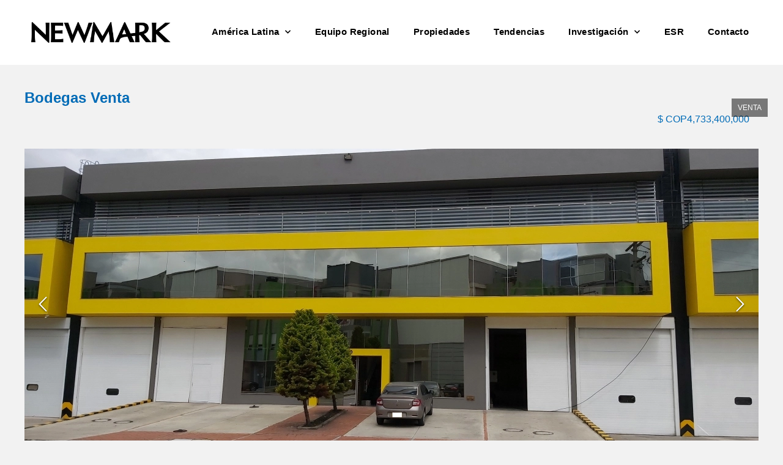

--- FILE ---
content_type: text/html; charset=UTF-8
request_url: https://nmrk.lat/listings/properties/335-Bodegas-COP4-733-400-000/
body_size: 88531
content:
<!DOCTYPE html>
<html lang="es">
<head>
	<meta charset="UTF-8" />
	<meta name="viewport" content="width=device-width, initial-scale=1" />
	<link rel="profile" href="http://gmpg.org/xfn/11" />
	<link rel="pingback" href="https://nmrk.lat/listings/xmlrpc.php" />
	<!-- Manifest added by SuperPWA - Progressive Web Apps Plugin For WordPress -->
<link rel="manifest" href="/listings/superpwa-manifest.json">
<meta name="theme-color" content="#ffffff">
<!-- / SuperPWA.com -->
<title>Bodegas Venta &#8211; &#8211; &#8211; &#8211; Precio $ COP4,733,400,000 &#8211; 1297 &#8211; LATAM Listings</title>
<meta name='robots' content='max-image-preview:large' />
	
	<script defer src="[data-uri]"></script><link rel='dns-prefetch' href='//www.googletagmanager.com' />
<link rel='dns-prefetch' href='//fonts.googleapis.com' />
<link rel="alternate" type="application/rss+xml" title="LATAM Listings &raquo; Feed" href="https://nmrk.lat/listings/feed/" />
<link rel="alternate" type="application/rss+xml" title="LATAM Listings &raquo; Feed de los comentarios" href="https://nmrk.lat/listings/comments/feed/" />
<link data-optimized="2" rel="stylesheet" href="https://nmrk.lat/listings/wp-content/litespeed/css/b7690ce1cc593e4edaaa00bc936d02e6.css?ver=b7171" />


































<script type="text/javascript" src="https://nmrk.lat/listings/wp-includes/js/jquery/jquery.min.js?ver=3.7.1" id="jquery-core-js"></script>
<script data-optimized="1" defer type="text/javascript" src="https://nmrk.lat/listings/wp-content/litespeed/js/2b36c6fc2cdf5c0cb84e5103f537ee9c.js?ver=ea223" id="jquery-migrate-js"></script>
<script defer id="jquery-js-after" src="[data-uri]"></script>
<script data-optimized="1" defer type="text/javascript" src="https://nmrk.lat/listings/wp-content/litespeed/js/22ffba4e52cc4adea0f8f72662a08249.js?ver=2d022" id="wpl_frontend_javascript-js"></script>
<script data-optimized="1" defer type="text/javascript" src="https://nmrk.lat/listings/wp-content/litespeed/js/012baab1c87c2b388e462515da0dadb3.js?ver=de9bf" id="handlebars-js"></script>
<script data-optimized="1" defer type="text/javascript" src="https://nmrk.lat/listings/wp-content/litespeed/js/0f144340afa7e31ab7e2eb3c5c7e6d47.js?ver=b0e21" id="sesame_script-js"></script>
<script data-optimized="1" defer type="text/javascript" src="https://nmrk.lat/listings/wp-content/litespeed/js/dbf098d20bb6e2b81f91e70791b302ab.js?ver=edbe7" id="slick-js"></script>
<script data-optimized="1" defer type="text/javascript" src="https://nmrk.lat/listings/wp-content/litespeed/js/bfcf3052dcfc0dd4f21dfba11a862b7d.js?ver=22f42" id="font-awesome-4-shim-js"></script>

<!-- Fragmento de código de la etiqueta de Google (gtag.js) añadida por Site Kit -->
<!-- Fragmento de código de Google Analytics añadido por Site Kit -->
<script defer type="text/javascript" src="https://www.googletagmanager.com/gtag/js?id=GT-PBNG33FT" id="google_gtagjs-js"></script>
<script defer id="google_gtagjs-js-after" src="[data-uri]"></script>
<link rel="https://api.w.org/" href="https://nmrk.lat/listings/wp-json/" /><link rel="alternate" title="JSON" type="application/json" href="https://nmrk.lat/listings/wp-json/wp/v2/pages/1375" /><link rel="EditURI" type="application/rsd+xml" title="RSD" href="https://nmrk.lat/listings/xmlrpc.php?rsd" />
<meta name="generator" content="WordPress 6.8.3" />
<link rel='shortlink' href='https://nmrk.lat/listings/?p=1375' />
<link rel="alternate" title="oEmbed (JSON)" type="application/json+oembed" href="https://nmrk.lat/listings/wp-json/oembed/1.0/embed?url=https%3A%2F%2Fnmrk.lat%2Flistings%2Fproperties%2F" />
<link rel="alternate" title="oEmbed (XML)" type="text/xml+oembed" href="https://nmrk.lat/listings/wp-json/oembed/1.0/embed?url=https%3A%2F%2Fnmrk.lat%2Flistings%2Fproperties%2F&#038;format=xml" />
<meta name="generator" content="Site Kit by Google 1.161.0" /><meta name="google-site-verification" content="4pqUHA2SGDh0V0mNeVNjHnlpZkzlKaP874EIA90yk_U"><meta name="generator" content="Elementor 3.32.2; features: additional_custom_breakpoints; settings: css_print_method-external, google_font-enabled, font_display-auto">
			
			<link rel="icon" href="https://nmrk.lat/listings/wp-content/uploads/2021/11/cropped-N-06-150x150.png" sizes="32x32" />
<link rel="icon" href="https://nmrk.lat/listings/wp-content/uploads/2021/11/cropped-N-06-300x300.png" sizes="192x192" />
<link rel="apple-touch-icon" href="https://nmrk.lat/listings/wp-content/uploads/2021/11/cropped-N-06-300x300.png" />
<meta name="msapplication-TileImage" content="https://nmrk.lat/listings/wp-content/uploads/2021/11/cropped-N-06-300x300.png" />
<meta name="keywords" content="Bodegas,Venta,1297" /><meta name="description" content="Bodegas Venta In" />
<meta property="og:type" content="article" />

<meta property="og:locale" content="es_ES" />

<meta property="og:url" content="https://nmrk.lat/listings/properties/335-Bodegas-COP4-733-400-000/" />

<meta property="og:title" data-page-subject="true" content="Bodegas Venta - - - - Precio $ COP4,733,400,000 - 1297" />

<meta property="og:description" content="Ofrecemos magnifica bodega ubicada en el parque Cekta Trade Park cerca de importantes empresas, con vías principales como la autopista medellin, la calle ochenta y la via siberia funza. Por su magnífica distribución, ubicación, ventilación, iluminación natural, cumple con los estándares de las empresas de hoy, lo que permite un óptimo uso de sus áreas de almacenamiento, cuenta con 4 Muelles para cargue y descargue simultaneo, parqueo para visitantes y zona de maniobras para tractocamiones, Consúltenos y aproveche esta gran oportunidad." />

<meta property="twitter:card" content="summary" />

<meta property="twitter:title" content="Bodegas Venta - - - - Precio $ COP4,733,400,000 - 1297" />

<meta property="twitter:description" content="Ofrecemos magnifica bodega ubicada en el parque Cekta Trade Park cerca de importantes empresas, con vías principales como la autopista medellin, la calle ochenta y la via siberia funza. Por su magnífica distribución, ubicación, ventilación, iluminación natural, cumple con los estándares de las empresas de hoy, lo que permite un óptimo uso de sus áreas de almacenamiento, cuenta con 4 Muelles para cargue y descargue simultaneo, parqueo para visitantes y zona de maniobras para tractocamiones, Consúltenos y aproveche esta gran oportunidad." />

<meta property="twitter:url" content="https://nmrk.lat/listings/properties/335-Bodegas-COP4-733-400-000/" />

<meta property="og:image" content="https://nmrk.lat/listings/wp-content/uploads/WPL/335/img_2.jpg" />

<meta property="twitter:image" content="https://nmrk.lat/listings/wp-content/uploads/WPL/335/img_2.jpg" />

<link rel="canonical" href="https://nmrk.lat/listings/properties/335-Bodegas-COP4-733-400-000/" /></head>

<body class="wp-singular page-template-default page page-id-1375 wp-custom-logo wp-theme-sesame wp-child-theme-sesame-child ehf-header ehf-footer ehf-template-sesame ehf-stylesheet-sesame-child elementor-default elementor-kit-17 elementor-page elementor-page-1375 wpl-page wpl_property_show wpl_property_show_default">
<div id="page" class="hfeed site">

		<header id="masthead" itemscope="itemscope" itemtype="https://schema.org/WPHeader">
			<p class="main-title bhf-hidden" itemprop="headline"><a href="https://nmrk.lat/listings" title="LATAM Listings" rel="home">LATAM Listings</a></p>
					<div data-elementor-type="wp-post" data-elementor-id="1866" class="elementor elementor-1866" data-elementor-post-type="elementor-hf">
						<section class="elementor-section elementor-top-section elementor-element elementor-element-487e2fe2 elementor-section-full_width elementor-section-height-default elementor-section-height-default" data-id="487e2fe2" data-element_type="section" data-settings="{&quot;background_background&quot;:&quot;classic&quot;}">
						<div class="elementor-container elementor-column-gap-default">
					<div class="elementor-column elementor-col-50 elementor-top-column elementor-element elementor-element-8de9f1" data-id="8de9f1" data-element_type="column">
			<div class="elementor-widget-wrap elementor-element-populated">
						<div class="elementor-element elementor-element-19e0be83 elementor-widget elementor-widget-image" data-id="19e0be83" data-element_type="widget" data-widget_type="image.default">
				<div class="elementor-widget-container">
																<a href="https://nmrk.lat/">
							<img data-lazyloaded="1" src="[data-uri]" fetchpriority="high" width="1818" height="286" data-src="https://nmrk.lat/listings/wp-content/uploads/2024/09/cropped-Newmark-Logo-Large-6a-blk-rgb.png" class="attachment-full size-full wp-image-1940" alt="" data-srcset="https://nmrk.lat/listings/wp-content/uploads/2024/09/cropped-Newmark-Logo-Large-6a-blk-rgb.png 1818w, https://nmrk.lat/listings/wp-content/uploads/2024/09/cropped-Newmark-Logo-Large-6a-blk-rgb-300x47.png 300w, https://nmrk.lat/listings/wp-content/uploads/2024/09/cropped-Newmark-Logo-Large-6a-blk-rgb-1024x161.png 1024w, https://nmrk.lat/listings/wp-content/uploads/2024/09/cropped-Newmark-Logo-Large-6a-blk-rgb-768x121.png 768w, https://nmrk.lat/listings/wp-content/uploads/2024/09/cropped-Newmark-Logo-Large-6a-blk-rgb-1536x242.png 1536w" data-sizes="(max-width: 1818px) 100vw, 1818px" /><noscript><img fetchpriority="high" width="1818" height="286" src="https://nmrk.lat/listings/wp-content/uploads/2024/09/cropped-Newmark-Logo-Large-6a-blk-rgb.png" class="attachment-full size-full wp-image-1940" alt="" srcset="https://nmrk.lat/listings/wp-content/uploads/2024/09/cropped-Newmark-Logo-Large-6a-blk-rgb.png 1818w, https://nmrk.lat/listings/wp-content/uploads/2024/09/cropped-Newmark-Logo-Large-6a-blk-rgb-300x47.png 300w, https://nmrk.lat/listings/wp-content/uploads/2024/09/cropped-Newmark-Logo-Large-6a-blk-rgb-1024x161.png 1024w, https://nmrk.lat/listings/wp-content/uploads/2024/09/cropped-Newmark-Logo-Large-6a-blk-rgb-768x121.png 768w, https://nmrk.lat/listings/wp-content/uploads/2024/09/cropped-Newmark-Logo-Large-6a-blk-rgb-1536x242.png 1536w" sizes="(max-width: 1818px) 100vw, 1818px" /></noscript>								</a>
															</div>
				</div>
					</div>
		</div>
				<div class="elementor-column elementor-col-50 elementor-top-column elementor-element elementor-element-5aac9f38" data-id="5aac9f38" data-element_type="column">
			<div class="elementor-widget-wrap elementor-element-populated">
						<div class="elementor-element elementor-element-5fddfb29 elementor-nav-menu__align-center elementor-nav-menu--stretch elementor-nav-menu--dropdown-tablet elementor-nav-menu__text-align-aside elementor-nav-menu--toggle elementor-nav-menu--burger elementor-widget elementor-widget-nav-menu" data-id="5fddfb29" data-element_type="widget" data-settings="{&quot;submenu_icon&quot;:{&quot;value&quot;:&quot;&lt;i class=\&quot;fas fa-chevron-down\&quot;&gt;&lt;\/i&gt;&quot;,&quot;library&quot;:&quot;fa-solid&quot;},&quot;full_width&quot;:&quot;stretch&quot;,&quot;layout&quot;:&quot;horizontal&quot;,&quot;toggle&quot;:&quot;burger&quot;}" data-widget_type="nav-menu.default">
				<div class="elementor-widget-container">
								<nav aria-label="Menú" class="elementor-nav-menu--main elementor-nav-menu__container elementor-nav-menu--layout-horizontal e--pointer-underline e--animation-fade">
				<ul id="menu-1-5fddfb29" class="elementor-nav-menu"><li class="menu-item menu-item-type-custom menu-item-object-custom menu-item-has-children menu-item-1370"><a href="https://nmrk.lat" class="elementor-item">América Latina</a>
<ul class="sub-menu elementor-nav-menu--dropdown">
	<li class="menu-item menu-item-type-custom menu-item-object-custom menu-item-1266"><a href="https://www.nmrk.com.ar/" class="elementor-sub-item">Argentina</a></li>
	<li class="menu-item menu-item-type-custom menu-item-object-custom menu-item-1267"><a href="https://ngkf.com.br/" class="elementor-sub-item">Brasil</a></li>
	<li class="menu-item menu-item-type-custom menu-item-object-custom menu-item-1269"><a href="https://ngcontempora.com/" class="elementor-sub-item">Chile</a></li>
	<li class="menu-item menu-item-type-custom menu-item-object-custom menu-item-1062"><a href="https://newmark.com.co/" class="elementor-sub-item">Colombia</a></li>
	<li class="menu-item menu-item-type-custom menu-item-object-custom menu-item-1373"><a href="https://centroamerica.nmrk.lat/costa-rica/" class="elementor-sub-item">Costa Rica</a></li>
	<li class="menu-item menu-item-type-custom menu-item-object-custom menu-item-1065"><a href="https://newmark.mx" class="elementor-sub-item">México</a></li>
	<li class="menu-item menu-item-type-custom menu-item-object-custom menu-item-1372"><a href="https://centroamerica.nmrk.lat/panama/" class="elementor-sub-item">Panamá</a></li>
	<li class="menu-item menu-item-type-custom menu-item-object-custom menu-item-1268"><a href="https://www.nmrk.com/offices/lima" class="elementor-sub-item">Perú</a></li>
	<li class="menu-item menu-item-type-custom menu-item-object-custom menu-item-1808"><a href="https://ngkf.com/offices" class="elementor-sub-item">Resto del mundo</a></li>
</ul>
</li>
<li class="menu-item menu-item-type-custom menu-item-object-custom menu-item-1361"><a href="https://nmrk.lat/profesionales-latam/" class="elementor-item">Equipo Regional</a></li>
<li class="menu-item menu-item-type-custom menu-item-object-custom menu-item-home menu-item-1275"><a href="https://nmrk.lat/listings/" class="elementor-item">Propiedades</a></li>
<li class="menu-item menu-item-type-custom menu-item-object-custom menu-item-1720"><a href="https://nmrk.lat/blog-latam/" class="elementor-item">Tendencias</a></li>
<li class="menu-item menu-item-type-custom menu-item-object-custom menu-item-has-children menu-item-1360"><a class="elementor-item">Investigación</a>
<ul class="sub-menu elementor-nav-menu--dropdown">
	<li class="menu-item menu-item-type-custom menu-item-object-custom menu-item-1810"><a href="https://nmrk.lat/reportes-de-mercado/" class="elementor-sub-item">Reportes de Mercado</a></li>
	<li class="menu-item menu-item-type-custom menu-item-object-custom menu-item-1811"><a href="https://imi.nmrk.lat/login" class="elementor-sub-item">IMI 2.0</a></li>
</ul>
</li>
<li class="menu-item menu-item-type-custom menu-item-object-custom menu-item-1515"><a href="https://nmrk.lat/medio-ambiente-social-gobernanza/" class="elementor-item">ESR</a></li>
<li class="menu-item menu-item-type-custom menu-item-object-custom menu-item-1809"><a href="https://nmrk.lat/contact-us/" class="elementor-item">Contacto</a></li>
</ul>			</nav>
					<div class="elementor-menu-toggle" role="button" tabindex="0" aria-label="Alternar menú" aria-expanded="false">
			<i aria-hidden="true" role="presentation" class="elementor-menu-toggle__icon--open eicon-menu-bar"></i><i aria-hidden="true" role="presentation" class="elementor-menu-toggle__icon--close eicon-close"></i>		</div>
					<nav class="elementor-nav-menu--dropdown elementor-nav-menu__container" aria-hidden="true">
				<ul id="menu-2-5fddfb29" class="elementor-nav-menu"><li class="menu-item menu-item-type-custom menu-item-object-custom menu-item-has-children menu-item-1370"><a href="https://nmrk.lat" class="elementor-item" tabindex="-1">América Latina</a>
<ul class="sub-menu elementor-nav-menu--dropdown">
	<li class="menu-item menu-item-type-custom menu-item-object-custom menu-item-1266"><a href="https://www.nmrk.com.ar/" class="elementor-sub-item" tabindex="-1">Argentina</a></li>
	<li class="menu-item menu-item-type-custom menu-item-object-custom menu-item-1267"><a href="https://ngkf.com.br/" class="elementor-sub-item" tabindex="-1">Brasil</a></li>
	<li class="menu-item menu-item-type-custom menu-item-object-custom menu-item-1269"><a href="https://ngcontempora.com/" class="elementor-sub-item" tabindex="-1">Chile</a></li>
	<li class="menu-item menu-item-type-custom menu-item-object-custom menu-item-1062"><a href="https://newmark.com.co/" class="elementor-sub-item" tabindex="-1">Colombia</a></li>
	<li class="menu-item menu-item-type-custom menu-item-object-custom menu-item-1373"><a href="https://centroamerica.nmrk.lat/costa-rica/" class="elementor-sub-item" tabindex="-1">Costa Rica</a></li>
	<li class="menu-item menu-item-type-custom menu-item-object-custom menu-item-1065"><a href="https://newmark.mx" class="elementor-sub-item" tabindex="-1">México</a></li>
	<li class="menu-item menu-item-type-custom menu-item-object-custom menu-item-1372"><a href="https://centroamerica.nmrk.lat/panama/" class="elementor-sub-item" tabindex="-1">Panamá</a></li>
	<li class="menu-item menu-item-type-custom menu-item-object-custom menu-item-1268"><a href="https://www.nmrk.com/offices/lima" class="elementor-sub-item" tabindex="-1">Perú</a></li>
	<li class="menu-item menu-item-type-custom menu-item-object-custom menu-item-1808"><a href="https://ngkf.com/offices" class="elementor-sub-item" tabindex="-1">Resto del mundo</a></li>
</ul>
</li>
<li class="menu-item menu-item-type-custom menu-item-object-custom menu-item-1361"><a href="https://nmrk.lat/profesionales-latam/" class="elementor-item" tabindex="-1">Equipo Regional</a></li>
<li class="menu-item menu-item-type-custom menu-item-object-custom menu-item-home menu-item-1275"><a href="https://nmrk.lat/listings/" class="elementor-item" tabindex="-1">Propiedades</a></li>
<li class="menu-item menu-item-type-custom menu-item-object-custom menu-item-1720"><a href="https://nmrk.lat/blog-latam/" class="elementor-item" tabindex="-1">Tendencias</a></li>
<li class="menu-item menu-item-type-custom menu-item-object-custom menu-item-has-children menu-item-1360"><a class="elementor-item" tabindex="-1">Investigación</a>
<ul class="sub-menu elementor-nav-menu--dropdown">
	<li class="menu-item menu-item-type-custom menu-item-object-custom menu-item-1810"><a href="https://nmrk.lat/reportes-de-mercado/" class="elementor-sub-item" tabindex="-1">Reportes de Mercado</a></li>
	<li class="menu-item menu-item-type-custom menu-item-object-custom menu-item-1811"><a href="https://imi.nmrk.lat/login" class="elementor-sub-item" tabindex="-1">IMI 2.0</a></li>
</ul>
</li>
<li class="menu-item menu-item-type-custom menu-item-object-custom menu-item-1515"><a href="https://nmrk.lat/medio-ambiente-social-gobernanza/" class="elementor-item" tabindex="-1">ESR</a></li>
<li class="menu-item menu-item-type-custom menu-item-object-custom menu-item-1809"><a href="https://nmrk.lat/contact-us/" class="elementor-item" tabindex="-1">Contacto</a></li>
</ul>			</nav>
						</div>
				</div>
					</div>
		</div>
					</div>
		</section>
				</div>
				</header>

	    
    
            <div id="re-search-sidebar" class="re-search-sidebar" role="searchbox">
            <div class="re-container">
                            </div>
        </div>
    
    <section id="content" role="main" class="re-container re-main-section">
                        
                    <article id="post-1375" class="post-1375 page type-page status-publish hentry">
                                <section class="re-entry-content">
                                        		<div data-elementor-type="wp-page" data-elementor-id="1375" class="elementor elementor-1375" data-elementor-post-type="page">
						<section class="elementor-section elementor-top-section elementor-element elementor-element-1b7d9aa1 elementor-section-full_width elementor-section-height-default elementor-section-height-default" data-id="1b7d9aa1" data-element_type="section">
							<div class="elementor-background-overlay"></div>
							<div class="elementor-container elementor-column-gap-default">
					<div class="elementor-column elementor-col-100 elementor-top-column elementor-element elementor-element-e4f2cbe" data-id="e4f2cbe" data-element_type="column">
			<div class="elementor-widget-wrap elementor-element-populated">
						<div class="elementor-element elementor-element-12ff8633 elementor-widget elementor-widget-shortcode" data-id="12ff8633" data-element_type="widget" data-widget_type="shortcode.default">
				<div class="elementor-widget-container">
							<div class="elementor-shortcode"><div class="wpl_prp_show_container" id="wpl_prp_show_container">
    <div class="wpl_prp_container" id="wpl_prp_container335"  >
        <div class="wpl_prp_container_content_top clearfix">
                    </div>
        <div class="wpl-row wpl-expanded wpl_prp_container_content_title">
            <div class="wpl-large-7 wpl-medium-7 wpl-small-12 wpl-columns"><h1 class="title_text" >Bodegas Venta</h1><h2 class="location_build_up"   ><span class="wpl-location" ></span></h2></div>            <div class="wpl-large-5 wpl-medium-5 wpl-small-12 wpl-columns">
                <ul>
                                                            <li class="wpl_prp_listing_type">Venta</li>
                </ul>
            <div class="wpl_prp_top_box_details"  >
                <div class="price_box" >$ COP4,733,400,000</div>            </div>
        </div>
        </div>

        <div class="wpl_prp_gallery">
                            <div id="tabs-1" class="tabs_contents">
                    <script defer src="[data-uri]"></script><div class="wpl-gallery-pshow-wp" id="wpl_gallery_wrapper-3">

    <ul class="wpl-gallery-pshow" id="wpl_gallery_container335">

                        <li  id="wpl-gallery-img-883" data-thumb="https://nmrk.lat/listings/wp-content/uploads/WPL/335/thimg_2_100x80.webp" data-src="https://nmrk.lat/listings/wp-content/uploads/WPL/335/img_2.jpg" data-hover-title="Haga clic para ver la galería" style="opacity: 0;position: relative">
                    <span>
                        <img data-lazyloaded="1" src="[data-uri]" decoding="async" data-src="https://nmrk.lat/listings/wp-content/uploads/WPL/335/thimg_2_1200x500.webp"  width="1200" height="500" alt="Bodegas,Venta,1297" title="Bodegas,Venta,1297" style="max-height:500px;opacity:0" /><noscript><img decoding="async" src="https://nmrk.lat/listings/wp-content/uploads/WPL/335/thimg_2_1200x500.webp"  width="1200" height="500" alt="Bodegas,Venta,1297" title="Bodegas,Venta,1297" style="max-height:500px;opacity:0" /></noscript>                    </span>
                                    </li>
                                <li  id="wpl-gallery-img-884" data-thumb="https://nmrk.lat/listings/wp-content/uploads/WPL/335/thimg_4_100x80.webp" data-src="https://nmrk.lat/listings/wp-content/uploads/WPL/335/img_4.jpg" data-hover-title="Haga clic para ver la galería" style="opacity: 0;position: relative">
                    <span>
                        <img data-lazyloaded="1" src="[data-uri]" decoding="async" data-src="https://nmrk.lat/listings/wp-content/uploads/WPL/335/thimg_4_1200x500.webp"  width="1200" height="500" alt="Bodegas,Venta,1297" title="Bodegas,Venta,1297" style="max-height:500px;opacity:0" /><noscript><img decoding="async" src="https://nmrk.lat/listings/wp-content/uploads/WPL/335/thimg_4_1200x500.webp"  width="1200" height="500" alt="Bodegas,Venta,1297" title="Bodegas,Venta,1297" style="max-height:500px;opacity:0" /></noscript>                    </span>
                                    </li>
                                <li  id="wpl-gallery-img-885" data-thumb="https://nmrk.lat/listings/wp-content/uploads/WPL/335/thimg_8_100x80.webp" data-src="https://nmrk.lat/listings/wp-content/uploads/WPL/335/img_8.jpg" data-hover-title="Haga clic para ver la galería" style="opacity: 0;position: relative">
                    <span>
                        <img data-lazyloaded="1" src="[data-uri]" loading="lazy" decoding="async" data-src="https://nmrk.lat/listings/wp-content/uploads/WPL/335/thimg_8_1200x500.webp"  width="1200" height="500" alt="Bodegas,Venta,1297" title="Bodegas,Venta,1297" style="max-height:500px;opacity:0" /><noscript><img loading="lazy" decoding="async" src="https://nmrk.lat/listings/wp-content/uploads/WPL/335/thimg_8_1200x500.webp"  width="1200" height="500" alt="Bodegas,Venta,1297" title="Bodegas,Venta,1297" style="max-height:500px;opacity:0" /></noscript>                    </span>
                                    </li>
                                <li  id="wpl-gallery-img-886" data-thumb="https://nmrk.lat/listings/wp-content/uploads/WPL/335/thimg_11_100x80.webp" data-src="https://nmrk.lat/listings/wp-content/uploads/WPL/335/img_11.jpg" data-hover-title="Haga clic para ver la galería" style="opacity: 0;position: relative">
                    <span>
                        <img data-lazyloaded="1" src="[data-uri]" loading="lazy" decoding="async" data-src="https://nmrk.lat/listings/wp-content/uploads/WPL/335/thimg_11_1200x500.webp"  width="1200" height="500" alt="Bodegas,Venta,1297" title="Bodegas,Venta,1297" style="max-height:500px;opacity:0" /><noscript><img loading="lazy" decoding="async" src="https://nmrk.lat/listings/wp-content/uploads/WPL/335/thimg_11_1200x500.webp"  width="1200" height="500" alt="Bodegas,Venta,1297" title="Bodegas,Venta,1297" style="max-height:500px;opacity:0" /></noscript>                    </span>
                                    </li>
                                <li  id="wpl-gallery-img-887" data-thumb="https://nmrk.lat/listings/wp-content/uploads/WPL/335/thimg_15_100x80.webp" data-src="https://nmrk.lat/listings/wp-content/uploads/WPL/335/img_15.jpg" data-hover-title="Haga clic para ver la galería" style="opacity: 0;position: relative">
                    <span>
                        <img data-lazyloaded="1" src="[data-uri]" loading="lazy" decoding="async" data-src="https://nmrk.lat/listings/wp-content/uploads/WPL/335/thimg_15_1200x500.webp"  width="1200" height="500" alt="Bodegas,Venta,1297" title="Bodegas,Venta,1297" style="max-height:500px;opacity:0" /><noscript><img loading="lazy" decoding="async" src="https://nmrk.lat/listings/wp-content/uploads/WPL/335/thimg_15_1200x500.webp"  width="1200" height="500" alt="Bodegas,Venta,1297" title="Bodegas,Venta,1297" style="max-height:500px;opacity:0" /></noscript>                    </span>
                                    </li>
                                <li  id="wpl-gallery-img-888" data-thumb="https://nmrk.lat/listings/wp-content/uploads/WPL/335/thimg_16_100x80.webp" data-src="https://nmrk.lat/listings/wp-content/uploads/WPL/335/img_16.jpg" data-hover-title="Haga clic para ver la galería" style="opacity: 0;position: relative">
                    <span>
                        <img data-lazyloaded="1" src="[data-uri]" loading="lazy" decoding="async" data-src="https://nmrk.lat/listings/wp-content/uploads/WPL/335/thimg_16_1200x500.webp"  width="1200" height="500" alt="Bodegas,Venta,1297" title="Bodegas,Venta,1297" style="max-height:500px;opacity:0" /><noscript><img loading="lazy" decoding="async" src="https://nmrk.lat/listings/wp-content/uploads/WPL/335/thimg_16_1200x500.webp"  width="1200" height="500" alt="Bodegas,Venta,1297" title="Bodegas,Venta,1297" style="max-height:500px;opacity:0" /></noscript>                    </span>
                                    </li>
                                <li  id="wpl-gallery-img-889" data-thumb="https://nmrk.lat/listings/wp-content/uploads/WPL/335/thimg_17_100x80.webp" data-src="https://nmrk.lat/listings/wp-content/uploads/WPL/335/img_17.jpg" data-hover-title="Haga clic para ver la galería" style="opacity: 0;position: relative">
                    <span>
                        <img data-lazyloaded="1" src="[data-uri]" loading="lazy" decoding="async" data-src="https://nmrk.lat/listings/wp-content/uploads/WPL/335/thimg_17_1200x500.webp"  width="1200" height="500" alt="Bodegas,Venta,1297" title="Bodegas,Venta,1297" style="max-height:500px;opacity:0" /><noscript><img loading="lazy" decoding="async" src="https://nmrk.lat/listings/wp-content/uploads/WPL/335/thimg_17_1200x500.webp"  width="1200" height="500" alt="Bodegas,Venta,1297" title="Bodegas,Venta,1297" style="max-height:500px;opacity:0" /></noscript>                    </span>
                                    </li>
                                <li  id="wpl-gallery-img-890" data-thumb="https://nmrk.lat/listings/wp-content/uploads/WPL/335/thimg_19_100x80.webp" data-src="https://nmrk.lat/listings/wp-content/uploads/WPL/335/img_19.jpg" data-hover-title="Haga clic para ver la galería" style="opacity: 0;position: relative">
                    <span>
                        <img data-lazyloaded="1" src="[data-uri]" loading="lazy" decoding="async" data-src="https://nmrk.lat/listings/wp-content/uploads/WPL/335/thimg_19_1200x500.webp"  width="1200" height="500" alt="Bodegas,Venta,1297" title="Bodegas,Venta,1297" style="max-height:500px;opacity:0" /><noscript><img loading="lazy" decoding="async" src="https://nmrk.lat/listings/wp-content/uploads/WPL/335/thimg_19_1200x500.webp"  width="1200" height="500" alt="Bodegas,Venta,1297" title="Bodegas,Venta,1297" style="max-height:500px;opacity:0" /></noscript>                    </span>
                                    </li>
                                <li  id="wpl-gallery-img-891" data-thumb="https://nmrk.lat/listings/wp-content/uploads/WPL/335/thimg_20_100x80.webp" data-src="https://nmrk.lat/listings/wp-content/uploads/WPL/335/img_20.jpg" data-hover-title="Haga clic para ver la galería" style="opacity: 0;position: relative">
                    <span>
                        <img data-lazyloaded="1" src="[data-uri]" loading="lazy" decoding="async" data-src="https://nmrk.lat/listings/wp-content/uploads/WPL/335/thimg_20_1200x500.webp"  width="1200" height="500" alt="Bodegas,Venta,1297" title="Bodegas,Venta,1297" style="max-height:500px;opacity:0" /><noscript><img loading="lazy" decoding="async" src="https://nmrk.lat/listings/wp-content/uploads/WPL/335/thimg_20_1200x500.webp"  width="1200" height="500" alt="Bodegas,Venta,1297" title="Bodegas,Venta,1297" style="max-height:500px;opacity:0" /></noscript>                    </span>
                                    </li>
                
    </ul>
	
	</div>                </div>
                    </div>

        <div class="wpl_prp_container_content">
            <div class="wpl-row wpl-expanded">
                <div class="wpl-large-9 wpl-medium-8 wpl-small-12 wpl_prp_container_content_left wpl-column">
                
                <div class="wpl_prp_show_detail_boxes wpl_category_4">
                            <div class="wpl_prp_show_detail_boxes_title"><span>Características</span></div>
                            <div class="wpl-small-up-1 wpl-medium-up-1 wpl-large-up-3 wpl_prp_show_detail_boxes_cont"><div id="wpl-dbst-show3028" class="wpl-column rows feature single ">Sistema CCTV</div><div id="wpl-dbst-show139" class="wpl-column rows feature single ">Vista</div><div id="wpl-dbst-show141" class="wpl-column rows feature single ">Cocineta</div><div id="wpl-dbst-show149" class="wpl-column rows feature single ">Bodega</div><div id="wpl-dbst-show3026" class="wpl-column rows feature single ">Estacionamiento para visitas</div><div id="wpl-dbst-show3030" class="wpl-column rows feature single ">Escaleras de Emergencia</div><div id="wpl-dbst-show3031" class="wpl-column rows feature single ">Sanitarios de hombres y mujeres en áreas comunes en cada nivel</div><div id="wpl-dbst-show3042" class="wpl-column rows other">Altura : <span>15 metros</span></div><div id="wpl-dbst-show3049" class="wpl-column rows other">Altura Libre : <span>10 metros</span></div><div id="wpl-dbst-show3076" class="wpl-column rows other">Altura a Cumbrera : <span>15 metros</span></div><div id="wpl-dbst-show3056" class="wpl-column rows other">Muelle a Desnivel : <span>2</span></div><div id="wpl-dbst-show3057" class="wpl-column rows other">Muelles a Nivel : <span>2</span></div><div id="wpl-dbst-show3058" class="wpl-column rows other">Resistencia de Piso por M2 : <span>6 Ton X M2</span></div></div></div><div class="wpl_prp_show_detail_boxes wpl_category_5">
                            <div class="wpl_prp_show_detail_boxes_title"><span>Amenidades</span></div>
                            <div class="wpl-small-up-1 wpl-medium-up-1 wpl-large-up-3 wpl_prp_show_detail_boxes_cont"><div id="wpl-dbst-show166" class="wpl-column rows feature single ">Teléfono</div><div id="wpl-dbst-show159" class="wpl-column rows feature single ">Internet</div><div id="wpl-dbst-show3017" class="wpl-column rows feature single ">Fibra Óptica</div><div id="wpl-dbst-show3018" class="wpl-column rows feature single ">Caseta de Guardias</div><div id="wpl-dbst-show3036" class="wpl-column rows feature single ">Comedor para Empleados</div><div id="wpl-dbst-show3044" class="wpl-column rows feature single ">Luz Natural</div><div id="wpl-dbst-show3045" class="wpl-column rows feature single ">Patio de Maniobras</div><div id="wpl-dbst-show3059" class="wpl-column rows feature single ">Certificación LEED</div></div></div><div class="wpl_prp_show_detail_boxes wpl_category_2">
                            <div class="wpl_prp_show_detail_boxes_title"><span>Mapa</span></div>
                            <div class="wpl-small-up-1 wpl-medium-up-1 wpl-large-up-3 wpl_prp_show_detail_boxes_cont"><div id="wpl-dbst-show 141" class="wpl-column rows location País">País : <span>Co</span></div><div id="wpl-dbst-show 141" class="wpl-column rows location Municipio">Municipio : <span>Funza</span></div><div id="wpl-dbst-show55" class="wpl-column rows other">Piso : <span>0</span></div><div id="wpl-dbst-show51" class="wpl-column rows other">Longitud : <span>W75&deg; 49' 12.1'' </span></div><div id="wpl-dbst-show52" class="wpl-column rows other">Latitud : <span>N4&deg; 45' 51.6'' </span></div></div></div><div class="wpl_prp_show_detail_boxes wpl_category_6">
                            <div class="wpl_prp_show_detail_boxes_title"><span>Zona</span></div>
                            <div class="wpl-small-up-1 wpl-medium-up-1 wpl-large-up-3 wpl_prp_show_detail_boxes_cont"><div id="wpl-dbst-show107" class="wpl-column rows neighborhood">Aeropuerto <span class="Car">35 Minutes</span></div><div id="wpl-dbst-show103" class="wpl-column rows neighborhood">Parques <span class="Walk">10 Minutes</span></div><div id="wpl-dbst-show3013" class="wpl-column rows neighborhood">Universidades <span class="Car">25 Minutes</span></div><div id="wpl-dbst-show3014" class="wpl-column rows neighborhood">Hospitales <span class="Car">20 Minutes</span></div><div id="wpl-dbst-show3021" class="wpl-column rows neighborhood">Bomberos <span class="Car">10 Minutes</span></div><div id="wpl-dbst-show3023" class="wpl-column rows neighborhood">Policía <span class="Car">10 Minutes</span></div><div id="wpl-dbst-show3061" class="wpl-column rows neighborhood">Centros Comerciales <span class="Car">30 Minutes</span></div><div id="wpl-dbst-show3071" class="wpl-column rows neighborhood">Estación de TransMilenio <span class="Car">25 Minutes</span></div></div></div>                                            <div class="wpl_prp_show_detail_boxes wpl_category_description">
                            <div class="wpl_prp_show_detail_boxes_title">
                                Descripción de la propiedad                                    
                                </div>
                            <div class="wpl_prp_show_detail_boxes_cont" >
                                <p>Ofrecemos magnifica bodega ubicada en el parque Cekta Trade Park cerca de importantes empresas, con vías principales como la autopista medellin, la calle ochenta y la via siberia funza. Por su magnífica distribución, ubicación, ventilación, iluminación natural, cumple con los estándares de las empresas de hoy, lo que permite un óptimo uso de sus áreas de almacenamiento, cuenta con 4 Muelles para cargue y descargue simultaneo, parqueo para visitantes y zona de maniobras para tractocamiones, Consúltenos y aproveche esta gran oportunidad.</p>
                            </div>
                        </div>
                    
                    
                    <div class="wpl_prp_show_tabs wpl_prp_show_tabs-maps wpl_prp_left_box">
                        <div class="tabs_box">
                            <ul class="tabs clearfix">
                                                                    <li><a href="#tabs-1" data-for="tabs-1" data-init-googlemap="1">Google Map</a></li>
                                                                                            </ul>
                        </div>
                        <div class="tabs_container">
                                                            <div id="tabs-1" class="tabs_contents">
                                                                    </div>
                                                                                </div>
                    </div>

                    
                <div class="wpl_prp_show_position3">
                                    </div>
            </div>
                <div class="wpl-large-3 wpl-medium-4 wpl-small-12 wpl_prp_container_content_right wpl-column">
                    <div class="wpl_default_right">
                                            </div>

                    <div class="wpl_prp_right_boxes_content wpl-prp-basic-info">
                    <div class="wpl_prp_show_detail_boxes wpl_category_1">
                            <div class="wpl_prp_show_detail_boxes_title"><span>Detalles básicos</span></div>
                            <div class="wpl_prp_show_detail_boxes_cont"><div id="wpl-dbst-show3" class="rows other">Tipo de propiedad : <span>Bodegas</span></div><div id="wpl-dbst-show2" class="rows other">Tipo de operación : <span>Venta</span></div><div id="wpl-dbst-show5" class="rows other">ID del Listado : <span>1297</span></div><div id="wpl-dbst-show6" class="rows other">Precio : <span>$ COP4,733,400,000</span></div><div id="wpl-dbst-show7" class="rows other">Vista : <span>Calle</span></div><div id="wpl-dbst-show3035" class="rows other">Pisos : <span>3</span></div><div id="wpl-dbst-show3027" class="rows other">Planta tipo : <span>Rectangular</span></div><div id="wpl-dbst-show3052" class="rows other">Área Vendible : <span>2058</span></div><div id="wpl-dbst-show12" class="rows other">Año Construido : <span>8</span></div><div id="wpl-dbst-show3065" class="rows other">Área de Bodega : <span>1,100 m&sup2;</span></div><div id="wpl-dbst-show3019" class="rows other">KVA&#039;s Disponibles : <span>35 Kwa</span></div><div id="wpl-dbst-show3005" class="rows other">Estacionamiento : <span>8</span></div><div id="wpl-dbst-show3025" class="rows other">Usos Mixtos : <span>Sí</span></div><div id="wpl-dbst-show3053" class="rows other">Numero de Piso : <span>3</span></div><div id="wpl-dbst-show3067" class="rows other">Indice de usos : <span>Alamacenamiento, Industria y Logisitica</span></div></div></div>                        </div>

                    <div class="wpl_prp_show_position2">

                                                <div class="wpl_prp_right_boxes agent_info">
                                <div class="wpl_prp_right_boxes_title"><span>Información</span> del broker </div>                                <div class="wpl_prp_right_boxes_content clearfix">
                                    <div class="wpl_agent_info_activity" id="wpl_agent_info32">
		<div   class="wpl_single_agent_info wpl_agent_info clearfix">
		<div class="wpl_agent_info_l">
			<div class="image_container">
				<div class="front has_logo">
											<img data-lazyloaded="1" src="[data-uri]" decoding="async"  data-src="https://nmrk.lat/listings/wp-content/uploads/WPL/users/32/thprofile_x150.webp" class="profile_image" alt="Oscar Calvo" title="Oscar Calvo" /><noscript><img decoding="async"  src="https://nmrk.lat/listings/wp-content/uploads/WPL/users/32/thprofile_x150.webp" class="profile_image" alt="Oscar Calvo" title="Oscar Calvo" /></noscript>
									</div>
								<div class="back">
					<img data-lazyloaded="1" src="[data-uri]" decoding="async"  data-src="https://nmrk.lat/listings/wp-content/uploads/WPL/users/32/thlogo_x150.webp" class="logo" alt="Newmark Colombia" title="Newmark Colombia" title="Newmark Colombia" title="Newmark Colombia" /><noscript><img decoding="async"  src="https://nmrk.lat/listings/wp-content/uploads/WPL/users/32/thlogo_x150.webp" class="logo" alt="Newmark Colombia" title="Newmark Colombia" title="Newmark Colombia" title="Newmark Colombia" /></noscript>
				</div>
							</div>
			<div class="company_details">
				<div  class="company_name">Newmark Colombia</div>
							</div>
		</div>
		<div class="wpl_agent_info_r">
			<ul>
				<li class="name" ><a href="https://nmrk.lat/listings/properties/ocalvo/">Oscar Calvo</a></li>

								<li class="website"><a   href="https://newmark.com.co/" target="_blank">Visitar Web</a></li>
				
								<li  class="tel"><a href="tel:+ 57 2101929">+ 57 2101929</a></li>
				
								<li  class="mobile"><a href="tel:+ 57 3212063587">+ 57 3212063587</a></li>
				
				
													<li class="email">
													<p>oscar.calvo@nmrk.com</p>
											</li>
				
											</ul>
		</div>
	</div>
	</div>                                </div>
                            </div>
                                                        <div class="wpl_prp_right_boxes listing_contact">
                                <div class="wpl_prp_right_boxes_title"><span>Envía</span> tu consulta </div>                                <div class="wpl_prp_right_boxes_content clearfix">
                                    <script defer src="[data-uri]"></script><div class="wpl_contact_container wpl-contact-listing-wp" id="wpl_contact_container23335">
    	<form method="post" action="#" id="wpl_contact_form23335" onsubmit="return wpl_send_contact23(335);">
        <div class="form-field">
            <input class="text-box" type="text" value="" id="wpl_contact_fullname23335" name="fullname" placeholder="Nombre completo" />
        </div>

        <div class="form-field">
            <input class="text-box" type="text" value="" id="wpl_contact_phone23335" name="phone" placeholder="Teléfono" />
        </div>

        <div class="form-field">
            <input class="text-box" type="text" value="mig7fdhjf2yb@a2plcpnl0106.prod.iad2.secureserver.net" id="wpl_contact_email23335" name="email" placeholder="Correo Electrónico" />
        </div>

        <div class="form-field wpl-contact-listing-msg">
            <textarea class="text-box" id="wpl_contact_message23335" name="message" placeholder="Mensaje"></textarea>
        </div>
        
        <div class="form-field">
                </div>
        <div class="contact-recaptcha">
                        <input type="hidden" id="_wpnonce" name="_wpnonce" value="983235752e" /><input type="hidden" name="_wp_http_referer" value="/listings/properties/335-Bodegas-COP4-733-400-000/" />        </div>
        <div class="form-field wpl-contact-listing-btn">
            <input class="btn btn-primary" type="submit" value="Enviar" />
        </div>
    </form>
    <div id="wpl_contact_ajax_loader23_335"></div>
    <div id="wpl_contact_message23_335"></div>
</div>                                </div>
                            </div>
                                            </div>
            </div>
            </div>
            <div class="wpl_prp_show_bottom">
                                            </div>
        </div>
    </div>
        <div id="wpl_pshow_lightbox_content_container" class="wpl-util-hidden"></div>
    
        </div></div>
						</div>
				</div>
					</div>
		</div>
					</div>
		</section>
				</div>
		                    <div class="re-entry-links clearfix"></div>
                </section>
            </article>
            <section id="comments" class="re-comments">
    </section>                 
                
            </section>


		<footer itemtype="https://schema.org/WPFooter" itemscope="itemscope" id="colophon" role="contentinfo">
			<div class='footer-width-fixer'>		<div data-elementor-type="wp-post" data-elementor-id="285" class="elementor elementor-285" data-elementor-post-type="elementor-hf">
						<section class="elementor-section elementor-top-section elementor-element elementor-element-5ef7e548 elementor-section-content-top elementor-section-full_width elementor-section-height-default elementor-section-height-default" data-id="5ef7e548" data-element_type="section" data-settings="{&quot;background_background&quot;:&quot;classic&quot;}">
						<div class="elementor-container elementor-column-gap-default">
					<div class="elementor-column elementor-col-25 elementor-top-column elementor-element elementor-element-33f47395" data-id="33f47395" data-element_type="column">
			<div class="elementor-widget-wrap elementor-element-populated">
						<div class="elementor-element elementor-element-4c0d1eac elementor-widget elementor-widget-image" data-id="4c0d1eac" data-element_type="widget" data-widget_type="image.default">
				<div class="elementor-widget-container">
																<a href="https://nmrk.lat/">
							<img data-lazyloaded="1" src="[data-uri]" width="640" height="101" data-src="https://nmrk.lat/listings/wp-content/uploads/2024/09/Newmark-Logo-Large-6a-blk-rgb-768x121.png" class="attachment-medium_large size-medium_large wp-image-1952" alt="" data-srcset="https://nmrk.lat/listings/wp-content/uploads/2024/09/Newmark-Logo-Large-6a-blk-rgb-768x121.png 768w, https://nmrk.lat/listings/wp-content/uploads/2024/09/Newmark-Logo-Large-6a-blk-rgb-300x47.png 300w, https://nmrk.lat/listings/wp-content/uploads/2024/09/Newmark-Logo-Large-6a-blk-rgb-1024x161.png 1024w, https://nmrk.lat/listings/wp-content/uploads/2024/09/Newmark-Logo-Large-6a-blk-rgb-1536x242.png 1536w, https://nmrk.lat/listings/wp-content/uploads/2024/09/Newmark-Logo-Large-6a-blk-rgb.png 1818w" data-sizes="(max-width: 640px) 100vw, 640px" /><noscript><img width="640" height="101" src="https://nmrk.lat/listings/wp-content/uploads/2024/09/Newmark-Logo-Large-6a-blk-rgb-768x121.png" class="attachment-medium_large size-medium_large wp-image-1952" alt="" srcset="https://nmrk.lat/listings/wp-content/uploads/2024/09/Newmark-Logo-Large-6a-blk-rgb-768x121.png 768w, https://nmrk.lat/listings/wp-content/uploads/2024/09/Newmark-Logo-Large-6a-blk-rgb-300x47.png 300w, https://nmrk.lat/listings/wp-content/uploads/2024/09/Newmark-Logo-Large-6a-blk-rgb-1024x161.png 1024w, https://nmrk.lat/listings/wp-content/uploads/2024/09/Newmark-Logo-Large-6a-blk-rgb-1536x242.png 1536w, https://nmrk.lat/listings/wp-content/uploads/2024/09/Newmark-Logo-Large-6a-blk-rgb.png 1818w" sizes="(max-width: 640px) 100vw, 640px" /></noscript>								</a>
															</div>
				</div>
				<div class="elementor-element elementor-element-976207c e-grid-align-left e-grid-align-mobile-left e-grid-align-tablet-center elementor-shape-rounded elementor-grid-0 elementor-widget elementor-widget-social-icons" data-id="976207c" data-element_type="widget" data-widget_type="social-icons.default">
				<div class="elementor-widget-container">
							<div class="elementor-social-icons-wrapper elementor-grid" role="list">
							<span class="elementor-grid-item" role="listitem">
					<a class="elementor-icon elementor-social-icon elementor-social-icon-linkedin elementor-repeater-item-0f5e17d" href="https://www.linkedin.com/company/nmrk-mx/" target="_blank">
						<span class="elementor-screen-only">Linkedin</span>
						<i aria-hidden="true" class="fab fa-linkedin"></i>					</a>
				</span>
							<span class="elementor-grid-item" role="listitem">
					<a class="elementor-icon elementor-social-icon elementor-social-icon- elementor-repeater-item-c5112b8" href="https://twitter.com/Newmark_Latam" target="_blank">
						<span class="elementor-screen-only"></span>
						<svg xmlns:svg="http://www.w3.org/2000/svg" xmlns="http://www.w3.org/2000/svg" xmlns:xlink="http://www.w3.org/1999/xlink" id="svg5" x="0px" y="0px" viewBox="0 0 1304.8 1221.2" style="enable-background:new 0 0 1304.8 1221.2;" xml:space="preserve"><g id="layer1" transform="translate(52.390088,-25.058597)">	<path id="path1009" d="M-49.2,25.1l503.7,673.6l-506.9,547.6H61.7l443.8-479.5l358.6,479.5h388.3L720.3,534.8l471.8-509.7H1078  L669.3,466.6L339,25.1H-49.2z M118.6,109.1H297l787.6,1053.1H906.2L118.6,109.1z"></path></g></svg>					</a>
				</span>
							<span class="elementor-grid-item" role="listitem">
					<a class="elementor-icon elementor-social-icon elementor-social-icon-facebook elementor-repeater-item-5d5461d" href="https://www.facebook.com/nmrk.latam" target="_blank">
						<span class="elementor-screen-only">Facebook</span>
						<i aria-hidden="true" class="fab fa-facebook"></i>					</a>
				</span>
					</div>
						</div>
				</div>
				<div class="elementor-element elementor-element-76f53dd6 elementor-align-left elementor-tablet-align-center elementor-mobile-align-left elementor-icon-list--layout-traditional elementor-list-item-link-full_width elementor-widget elementor-widget-icon-list" data-id="76f53dd6" data-element_type="widget" data-widget_type="icon-list.default">
				<div class="elementor-widget-container">
							<ul class="elementor-icon-list-items">
							<li class="elementor-icon-list-item">
											<a href="https://nmrk.lat/declaracion-de-privacidad/" target="_blank">

											<span class="elementor-icon-list-text">Declaración de privacidad</span>
											</a>
									</li>
								<li class="elementor-icon-list-item">
											<a href="https://nmrk.lat/wp-content/uploads/2021/03/Términos-de-uso.pdf" target="_blank">

											<span class="elementor-icon-list-text">Términos de uso</span>
											</a>
									</li>
								<li class="elementor-icon-list-item">
											<a href="https://www.nmrk.com/notices" target="_blank">

											<span class="elementor-icon-list-text">Avisos</span>
											</a>
									</li>
								<li class="elementor-icon-list-item">
											<a href="https://www.nmrk.com/storage-nmrk/uploads/documents/Business-Continuity-Plan-2019.pdf">

											<span class="elementor-icon-list-text"> Continuidad del negocio</span>
											</a>
									</li>
								<li class="elementor-icon-list-item">
											<a href="https://ir.nmrk.com/disclaimer-and-legal-information/default.aspx">

											<span class="elementor-icon-list-text">Aviso legal</span>
											</a>
									</li>
						</ul>
						</div>
				</div>
				<div class="elementor-element elementor-element-45325fa2 elementor-align-left elementor-tablet-align-center elementor-mobile-align-left elementor-icon-list--layout-traditional elementor-list-item-link-full_width elementor-widget elementor-widget-icon-list" data-id="45325fa2" data-element_type="widget" data-widget_type="icon-list.default">
				<div class="elementor-widget-container">
							<ul class="elementor-icon-list-items">
							<li class="elementor-icon-list-item">
											<a href="https://ngkfcs.sharepoint.com/teams/ContentLibraryLatinAmerica" target="_blank">

											<span class="elementor-icon-list-text">Biblioteca de Contenidos NMRK</span>
											</a>
									</li>
								<li class="elementor-icon-list-item">
										<span class="elementor-icon-list-text">2024 Newmark | Todos los derechos reservados</span>
									</li>
						</ul>
						</div>
				</div>
					</div>
		</div>
				<div class="elementor-column elementor-col-25 elementor-top-column elementor-element elementor-element-170d6c86" data-id="170d6c86" data-element_type="column">
			<div class="elementor-widget-wrap elementor-element-populated">
						<div class="elementor-element elementor-element-12738c46 elementor-widget elementor-widget-heading" data-id="12738c46" data-element_type="widget" data-widget_type="heading.default">
				<div class="elementor-widget-container">
					<h4 class="elementor-heading-title elementor-size-default">DESCUBRE</h4>				</div>
				</div>
				<div class="elementor-element elementor-element-1eb46973 elementor-align-left elementor-tablet-align-center elementor-mobile-align-left elementor-icon-list--layout-traditional elementor-list-item-link-full_width elementor-widget elementor-widget-icon-list" data-id="1eb46973" data-element_type="widget" data-widget_type="icon-list.default">
				<div class="elementor-widget-container">
							<ul class="elementor-icon-list-items">
							<li class="elementor-icon-list-item">
											<a href="https://nmrk.lat/profesionales-latam/">

											<span class="elementor-icon-list-text">Equipo regional</span>
											</a>
									</li>
								<li class="elementor-icon-list-item">
											<a href="https://nmrk.lat/listings/" target="_blank">

											<span class="elementor-icon-list-text">Propiedades</span>
											</a>
									</li>
								<li class="elementor-icon-list-item">
											<a href="https://nmrk.lat/blog-latam/">

											<span class="elementor-icon-list-text">Tendencias</span>
											</a>
									</li>
								<li class="elementor-icon-list-item">
											<a href="https://nmrk.lat/reportes-de-mercado/" target="_blank">

											<span class="elementor-icon-list-text">Reportes de mercado</span>
											</a>
									</li>
								<li class="elementor-icon-list-item">
											<a href="https://nmrk.lat/medio-ambiente-social-gobernanza/">

											<span class="elementor-icon-list-text">ESG</span>
											</a>
									</li>
								<li class="elementor-icon-list-item">
											<a href="https://nmrk.lat/contact-us/">

											<span class="elementor-icon-list-text">Contacto</span>
											</a>
									</li>
						</ul>
						</div>
				</div>
					</div>
		</div>
				<div class="elementor-column elementor-col-25 elementor-top-column elementor-element elementor-element-cd8935e" data-id="cd8935e" data-element_type="column">
			<div class="elementor-widget-wrap elementor-element-populated">
						<div class="elementor-element elementor-element-1acf3e24 elementor-widget elementor-widget-heading" data-id="1acf3e24" data-element_type="widget" data-widget_type="heading.default">
				<div class="elementor-widget-container">
					<h4 class="elementor-heading-title elementor-size-default">SOBRE NEWMARK</h4>				</div>
				</div>
				<div class="elementor-element elementor-element-31c5886e elementor-align-left elementor-tablet-align-center elementor-mobile-align-left elementor-icon-list--layout-traditional elementor-list-item-link-full_width elementor-widget elementor-widget-icon-list" data-id="31c5886e" data-element_type="widget" data-widget_type="icon-list.default">
				<div class="elementor-widget-container">
							<ul class="elementor-icon-list-items">
							<li class="elementor-icon-list-item">
											<a href="https://www.nmrk.com">

											<span class="elementor-icon-list-text">Newmark global</span>
											</a>
									</li>
								<li class="elementor-icon-list-item">
											<a href="https://nmrk.lat/quienes-somos/" target="_blank">

											<span class="elementor-icon-list-text">Quiénes somos</span>
											</a>
									</li>
								<li class="elementor-icon-list-item">
											<a href="https://www.ngkf.com/leadership-team">

											<span class="elementor-icon-list-text">Nuestros líderes</span>
											</a>
									</li>
								<li class="elementor-icon-list-item">
											<a href="https://nmrk.lat/nuestra-mision-y-valores/" target="_blank">

											<span class="elementor-icon-list-text">Nuestra misión y valores</span>
											</a>
									</li>
								<li class="elementor-icon-list-item">
											<a href="https://nmrk.lat/nuestras-marcas/">

											<span class="elementor-icon-list-text">Nuestras marcas</span>
											</a>
									</li>
								<li class="elementor-icon-list-item">
											<a href="https://nmrk.lat/nuestro-propietario-y-empresas-afiliadas/">

											<span class="elementor-icon-list-text">Nuestro propietario y empresas afiliadas</span>
											</a>
									</li>
						</ul>
						</div>
				</div>
					</div>
		</div>
				<div class="elementor-column elementor-col-25 elementor-top-column elementor-element elementor-element-6fdf2dd0" data-id="6fdf2dd0" data-element_type="column">
			<div class="elementor-widget-wrap">
							</div>
		</div>
					</div>
		</section>
				</div>
		</div>		</footer>
	</div><!-- #page -->
<script type="speculationrules">
{"prefetch":[{"source":"document","where":{"and":[{"href_matches":"\/listings\/*"},{"not":{"href_matches":["\/listings\/wp-*.php","\/listings\/wp-admin\/*","\/listings\/wp-content\/uploads\/*","\/listings\/wp-content\/*","\/listings\/wp-content\/plugins\/*","\/listings\/wp-content\/themes\/sesame-child\/*","\/listings\/wp-content\/themes\/sesame\/*","\/listings\/*\\?(.+)"]}},{"not":{"selector_matches":"a[rel~=\"nofollow\"]"}},{"not":{"selector_matches":".no-prefetch, .no-prefetch a"}}]},"eagerness":"conservative"}]}
</script>
			<script defer src="[data-uri]"></script>
			






<script data-optimized="1" defer type="text/javascript" src="https://nmrk.lat/listings/wp-content/litespeed/js/abae2afe410a583f29d1be017940612d.js?ver=8938c" id="jquery-ui-core-js"></script>
<script data-optimized="1" defer type="text/javascript" src="https://nmrk.lat/listings/wp-content/litespeed/js/48602fafbe37f8635a59da9c08a3fdf1.js?ver=8d7c8" id="jquery-ui-mouse-js"></script>
<script data-optimized="1" defer type="text/javascript" src="https://nmrk.lat/listings/wp-content/litespeed/js/a62591ec2514f4fd4bfb253cb2a91009.js?ver=0e88c" id="jquery-ui-sortable-js"></script>
<script data-optimized="1" defer type="text/javascript" src="https://nmrk.lat/listings/wp-content/litespeed/js/72f72840e2638c0cc1179d7ccc5c0363.js?ver=87119" id="realtyna-framework-js"></script>
<script data-optimized="1" defer type="text/javascript" src="https://nmrk.lat/listings/wp-content/litespeed/js/a1dc73b952d4f6225c352e9d98c6e761.js?ver=ef6bb" id="wpl_custom_script-js"></script>
<script data-optimized="1" type="text/javascript" src="https://nmrk.lat/listings/wp-content/litespeed/js/04a0b6c8761e5450fc29a74ad7acf5e0.js?ver=689bf" id="wp-hooks-js"></script>
<script data-optimized="1" type="text/javascript" src="https://nmrk.lat/listings/wp-content/litespeed/js/819fdfe7a7488ce27d7a5ecd61c0b564.js?ver=bb1f7" id="wp-i18n-js"></script>
<script defer id="wp-i18n-js-after" src="[data-uri]"></script>
<script data-optimized="1" defer type="text/javascript" src="https://nmrk.lat/listings/wp-content/litespeed/js/54872b8f14ba9c6e68eb1106cc2f37e8.js?ver=bfeb8" id="swv-js"></script>
<script defer id="contact-form-7-js-translations" src="[data-uri]"></script>
<script defer id="contact-form-7-js-before" src="[data-uri]"></script>
<script data-optimized="1" defer type="text/javascript" src="https://nmrk.lat/listings/wp-content/litespeed/js/0db350f33682fa1e59df8ecd59f5453e.js?ver=5c08f" id="contact-form-7-js"></script>
<script defer id="superpwa-register-sw-js-extra" src="[data-uri]"></script>
<script data-optimized="1" defer type="text/javascript" src="https://nmrk.lat/listings/wp-content/litespeed/js/40bb74ce27fe306ee763221f4d096158.js?ver=efb47" id="superpwa-register-sw-js"></script>
<script data-optimized="1" type="text/javascript" src="https://nmrk.lat/listings/wp-content/litespeed/js/7b6ffa5da68ef9fadd29742d8431d6e5.js?ver=dfed0" id="wp-dom-ready-js"></script>
<script defer id="starter-templates-zip-preview-js-extra" src="[data-uri]"></script>
<script data-optimized="1" defer type="text/javascript" src="https://nmrk.lat/listings/wp-content/litespeed/js/c3ae15beb6b797290430323952542f13.js?ver=4e984" id="starter-templates-zip-preview-js"></script>
<script data-optimized="1" defer type="text/javascript" src="https://nmrk.lat/listings/wp-content/litespeed/js/4d20aacb4b8f09c937eba7928e7c695f.js?ver=499dd" id="elementor-webpack-runtime-js"></script>
<script data-optimized="1" defer type="text/javascript" src="https://nmrk.lat/listings/wp-content/litespeed/js/5b1c80e2111458659cfd653a2f8c1bd7.js?ver=5270f" id="elementor-frontend-modules-js"></script>
<script defer id="elementor-frontend-js-before" src="[data-uri]"></script>
<script data-optimized="1" defer type="text/javascript" src="https://nmrk.lat/listings/wp-content/litespeed/js/511f8c4f96a13510d76e71563c6498a0.js?ver=ac8e4" id="elementor-frontend-js"></script>
<script data-optimized="1" defer type="text/javascript" src="https://nmrk.lat/listings/wp-content/litespeed/js/cc0a7c87c7e9df56090eac5860bac133.js?ver=2e8cd" id="smartmenus-js"></script>
<script data-optimized="1" defer type="text/javascript" src="https://nmrk.lat/listings/wp-content/litespeed/js/c69886ba20b2520a71a1907ba6348c4c.js?ver=ff2e9" id="lightslider.js-js"></script>
<script data-optimized="1" defer type="text/javascript" src="https://nmrk.lat/listings/wp-content/litespeed/js/a8801d74d87b0cca1d8bf1ba32a90aaa.js?ver=2afed" id="elementor-pro-webpack-runtime-js"></script>
<script defer id="elementor-pro-frontend-js-before" src="[data-uri]"></script>
<script data-optimized="1" defer type="text/javascript" src="https://nmrk.lat/listings/wp-content/litespeed/js/850aa6513f7095fa576b296ae3ad3981.js?ver=f5eb2" id="elementor-pro-frontend-js"></script>
<script data-optimized="1" defer type="text/javascript" src="https://nmrk.lat/listings/wp-content/litespeed/js/08037557804df8639db38e328e65854d.js?ver=0620d" id="pro-elements-handlers-js"></script>

<script defer src="[data-uri]"></script>
<script data-no-optimize="1">window.lazyLoadOptions=Object.assign({},{threshold:300},window.lazyLoadOptions||{});!function(t,e){"object"==typeof exports&&"undefined"!=typeof module?module.exports=e():"function"==typeof define&&define.amd?define(e):(t="undefined"!=typeof globalThis?globalThis:t||self).LazyLoad=e()}(this,function(){"use strict";function e(){return(e=Object.assign||function(t){for(var e=1;e<arguments.length;e++){var n,a=arguments[e];for(n in a)Object.prototype.hasOwnProperty.call(a,n)&&(t[n]=a[n])}return t}).apply(this,arguments)}function o(t){return e({},at,t)}function l(t,e){return t.getAttribute(gt+e)}function c(t){return l(t,vt)}function s(t,e){return function(t,e,n){e=gt+e;null!==n?t.setAttribute(e,n):t.removeAttribute(e)}(t,vt,e)}function i(t){return s(t,null),0}function r(t){return null===c(t)}function u(t){return c(t)===_t}function d(t,e,n,a){t&&(void 0===a?void 0===n?t(e):t(e,n):t(e,n,a))}function f(t,e){et?t.classList.add(e):t.className+=(t.className?" ":"")+e}function _(t,e){et?t.classList.remove(e):t.className=t.className.replace(new RegExp("(^|\\s+)"+e+"(\\s+|$)")," ").replace(/^\s+/,"").replace(/\s+$/,"")}function g(t){return t.llTempImage}function v(t,e){!e||(e=e._observer)&&e.unobserve(t)}function b(t,e){t&&(t.loadingCount+=e)}function p(t,e){t&&(t.toLoadCount=e)}function n(t){for(var e,n=[],a=0;e=t.children[a];a+=1)"SOURCE"===e.tagName&&n.push(e);return n}function h(t,e){(t=t.parentNode)&&"PICTURE"===t.tagName&&n(t).forEach(e)}function a(t,e){n(t).forEach(e)}function m(t){return!!t[lt]}function E(t){return t[lt]}function I(t){return delete t[lt]}function y(e,t){var n;m(e)||(n={},t.forEach(function(t){n[t]=e.getAttribute(t)}),e[lt]=n)}function L(a,t){var o;m(a)&&(o=E(a),t.forEach(function(t){var e,n;e=a,(t=o[n=t])?e.setAttribute(n,t):e.removeAttribute(n)}))}function k(t,e,n){f(t,e.class_loading),s(t,st),n&&(b(n,1),d(e.callback_loading,t,n))}function A(t,e,n){n&&t.setAttribute(e,n)}function O(t,e){A(t,rt,l(t,e.data_sizes)),A(t,it,l(t,e.data_srcset)),A(t,ot,l(t,e.data_src))}function w(t,e,n){var a=l(t,e.data_bg_multi),o=l(t,e.data_bg_multi_hidpi);(a=nt&&o?o:a)&&(t.style.backgroundImage=a,n=n,f(t=t,(e=e).class_applied),s(t,dt),n&&(e.unobserve_completed&&v(t,e),d(e.callback_applied,t,n)))}function x(t,e){!e||0<e.loadingCount||0<e.toLoadCount||d(t.callback_finish,e)}function M(t,e,n){t.addEventListener(e,n),t.llEvLisnrs[e]=n}function N(t){return!!t.llEvLisnrs}function z(t){if(N(t)){var e,n,a=t.llEvLisnrs;for(e in a){var o=a[e];n=e,o=o,t.removeEventListener(n,o)}delete t.llEvLisnrs}}function C(t,e,n){var a;delete t.llTempImage,b(n,-1),(a=n)&&--a.toLoadCount,_(t,e.class_loading),e.unobserve_completed&&v(t,n)}function R(i,r,c){var l=g(i)||i;N(l)||function(t,e,n){N(t)||(t.llEvLisnrs={});var a="VIDEO"===t.tagName?"loadeddata":"load";M(t,a,e),M(t,"error",n)}(l,function(t){var e,n,a,o;n=r,a=c,o=u(e=i),C(e,n,a),f(e,n.class_loaded),s(e,ut),d(n.callback_loaded,e,a),o||x(n,a),z(l)},function(t){var e,n,a,o;n=r,a=c,o=u(e=i),C(e,n,a),f(e,n.class_error),s(e,ft),d(n.callback_error,e,a),o||x(n,a),z(l)})}function T(t,e,n){var a,o,i,r,c;t.llTempImage=document.createElement("IMG"),R(t,e,n),m(c=t)||(c[lt]={backgroundImage:c.style.backgroundImage}),i=n,r=l(a=t,(o=e).data_bg),c=l(a,o.data_bg_hidpi),(r=nt&&c?c:r)&&(a.style.backgroundImage='url("'.concat(r,'")'),g(a).setAttribute(ot,r),k(a,o,i)),w(t,e,n)}function G(t,e,n){var a;R(t,e,n),a=e,e=n,(t=Et[(n=t).tagName])&&(t(n,a),k(n,a,e))}function D(t,e,n){var a;a=t,(-1<It.indexOf(a.tagName)?G:T)(t,e,n)}function S(t,e,n){var a;t.setAttribute("loading","lazy"),R(t,e,n),a=e,(e=Et[(n=t).tagName])&&e(n,a),s(t,_t)}function V(t){t.removeAttribute(ot),t.removeAttribute(it),t.removeAttribute(rt)}function j(t){h(t,function(t){L(t,mt)}),L(t,mt)}function F(t){var e;(e=yt[t.tagName])?e(t):m(e=t)&&(t=E(e),e.style.backgroundImage=t.backgroundImage)}function P(t,e){var n;F(t),n=e,r(e=t)||u(e)||(_(e,n.class_entered),_(e,n.class_exited),_(e,n.class_applied),_(e,n.class_loading),_(e,n.class_loaded),_(e,n.class_error)),i(t),I(t)}function U(t,e,n,a){var o;n.cancel_on_exit&&(c(t)!==st||"IMG"===t.tagName&&(z(t),h(o=t,function(t){V(t)}),V(o),j(t),_(t,n.class_loading),b(a,-1),i(t),d(n.callback_cancel,t,e,a)))}function $(t,e,n,a){var o,i,r=(i=t,0<=bt.indexOf(c(i)));s(t,"entered"),f(t,n.class_entered),_(t,n.class_exited),o=t,i=a,n.unobserve_entered&&v(o,i),d(n.callback_enter,t,e,a),r||D(t,n,a)}function q(t){return t.use_native&&"loading"in HTMLImageElement.prototype}function H(t,o,i){t.forEach(function(t){return(a=t).isIntersecting||0<a.intersectionRatio?$(t.target,t,o,i):(e=t.target,n=t,a=o,t=i,void(r(e)||(f(e,a.class_exited),U(e,n,a,t),d(a.callback_exit,e,n,t))));var e,n,a})}function B(e,n){var t;tt&&!q(e)&&(n._observer=new IntersectionObserver(function(t){H(t,e,n)},{root:(t=e).container===document?null:t.container,rootMargin:t.thresholds||t.threshold+"px"}))}function J(t){return Array.prototype.slice.call(t)}function K(t){return t.container.querySelectorAll(t.elements_selector)}function Q(t){return c(t)===ft}function W(t,e){return e=t||K(e),J(e).filter(r)}function X(e,t){var n;(n=K(e),J(n).filter(Q)).forEach(function(t){_(t,e.class_error),i(t)}),t.update()}function t(t,e){var n,a,t=o(t);this._settings=t,this.loadingCount=0,B(t,this),n=t,a=this,Y&&window.addEventListener("online",function(){X(n,a)}),this.update(e)}var Y="undefined"!=typeof window,Z=Y&&!("onscroll"in window)||"undefined"!=typeof navigator&&/(gle|ing|ro)bot|crawl|spider/i.test(navigator.userAgent),tt=Y&&"IntersectionObserver"in window,et=Y&&"classList"in document.createElement("p"),nt=Y&&1<window.devicePixelRatio,at={elements_selector:".lazy",container:Z||Y?document:null,threshold:300,thresholds:null,data_src:"src",data_srcset:"srcset",data_sizes:"sizes",data_bg:"bg",data_bg_hidpi:"bg-hidpi",data_bg_multi:"bg-multi",data_bg_multi_hidpi:"bg-multi-hidpi",data_poster:"poster",class_applied:"applied",class_loading:"litespeed-loading",class_loaded:"litespeed-loaded",class_error:"error",class_entered:"entered",class_exited:"exited",unobserve_completed:!0,unobserve_entered:!1,cancel_on_exit:!0,callback_enter:null,callback_exit:null,callback_applied:null,callback_loading:null,callback_loaded:null,callback_error:null,callback_finish:null,callback_cancel:null,use_native:!1},ot="src",it="srcset",rt="sizes",ct="poster",lt="llOriginalAttrs",st="loading",ut="loaded",dt="applied",ft="error",_t="native",gt="data-",vt="ll-status",bt=[st,ut,dt,ft],pt=[ot],ht=[ot,ct],mt=[ot,it,rt],Et={IMG:function(t,e){h(t,function(t){y(t,mt),O(t,e)}),y(t,mt),O(t,e)},IFRAME:function(t,e){y(t,pt),A(t,ot,l(t,e.data_src))},VIDEO:function(t,e){a(t,function(t){y(t,pt),A(t,ot,l(t,e.data_src))}),y(t,ht),A(t,ct,l(t,e.data_poster)),A(t,ot,l(t,e.data_src)),t.load()}},It=["IMG","IFRAME","VIDEO"],yt={IMG:j,IFRAME:function(t){L(t,pt)},VIDEO:function(t){a(t,function(t){L(t,pt)}),L(t,ht),t.load()}},Lt=["IMG","IFRAME","VIDEO"];return t.prototype={update:function(t){var e,n,a,o=this._settings,i=W(t,o);{if(p(this,i.length),!Z&&tt)return q(o)?(e=o,n=this,i.forEach(function(t){-1!==Lt.indexOf(t.tagName)&&S(t,e,n)}),void p(n,0)):(t=this._observer,o=i,t.disconnect(),a=t,void o.forEach(function(t){a.observe(t)}));this.loadAll(i)}},destroy:function(){this._observer&&this._observer.disconnect(),K(this._settings).forEach(function(t){I(t)}),delete this._observer,delete this._settings,delete this.loadingCount,delete this.toLoadCount},loadAll:function(t){var e=this,n=this._settings;W(t,n).forEach(function(t){v(t,e),D(t,n,e)})},restoreAll:function(){var e=this._settings;K(e).forEach(function(t){P(t,e)})}},t.load=function(t,e){e=o(e);D(t,e)},t.resetStatus=function(t){i(t)},t}),function(t,e){"use strict";function n(){e.body.classList.add("litespeed_lazyloaded")}function a(){console.log("[LiteSpeed] Start Lazy Load"),o=new LazyLoad(Object.assign({},t.lazyLoadOptions||{},{elements_selector:"[data-lazyloaded]",callback_finish:n})),i=function(){o.update()},t.MutationObserver&&new MutationObserver(i).observe(e.documentElement,{childList:!0,subtree:!0,attributes:!0})}var o,i;t.addEventListener?t.addEventListener("load",a,!1):t.attachEvent("onload",a)}(window,document);</script></body>
</html> 


<!-- Page supported by LiteSpeed Cache 7.5.0.1 on 2025-11-01 14:32:30 -->
<!-- Dynamic page generated in 4.900 seconds. -->
<!-- Cached page generated by WP-Super-Cache on 2025-11-01 14:32:30 -->

<!-- super cache -->

--- FILE ---
content_type: text/css
request_url: https://nmrk.lat/listings/wp-content/themes/sesame/style.css
body_size: 1732
content:
/*
Theme Name: sesame
Theme URI: https://realtyna.com/real-estate-themes/sesame/
Author: Realtyna
Author URI: https://realtyna.com/
Description: Sesame is a highly recommended theme for real estate websites. Sesame can be used by brokers, agents or anyone else interested in the real estate industry. It helps your property listings online and generates leads. The theme allows agents and homeowners to submit properties for sale or rent. Everything on Sesame is kept simple and original, so you don’t need to do any coding. The theme was designed according to the latest WordPress standards, and it is compliant with the latest WordPress version. Sesame is flexible. It can incorporate MLS feeds, IDX, Google maps, property portal searches, listing displays, neighborhood pages, complex or building pages, CRM software, and blogs. Sesame has a beautiful home search option that enables you to search through properties based on property type, bedroom, bathroom and most importantly, location. The theme is customizable. It includes drag-and-drop Elementor design tools, widgets for recent content or customer testimonials, and optional filters. Sesame is also fully responsive for mobile browsing, and it is SEO friendly to help you rank higher and attract more traffic.
Tags: blog, e-commerce, theme-options, flexible-header, grid-layout, custom-menu, custom-colors, custom-background, custom-header, custom-logo, footer-widgets, full-width-template, translation-ready, left-sidebar, right-sidebar, wide-blocks
Text Domain: sesame
License: GPL-2.0-or-later
License URI: https://www.gnu.org/licenses/license-list.html#GPLv2
Requires PHP: 5.6
Tested Up to: 5.9
Version:      2.1.10 
CSS file is in "assets/css"
*/

--- FILE ---
content_type: application/javascript
request_url: https://nmrk.lat/listings/wp-content/litespeed/js/a1dc73b952d4f6225c352e9d98c6e761.js?ver=ef6bb
body_size: 40
content:
jQuery('document').ready(function(){})
;

--- FILE ---
content_type: application/javascript
request_url: https://nmrk.lat/listings/wp-content/litespeed/js/0f144340afa7e31ab7e2eb3c5c7e6d47.js?ver=b0e21
body_size: 4362
content:
function sesame_focusMenu(){var e,s,a,t=document.querySelector(".menu");if(!t)return!1;for(s=0,a=(e=t.getElementsByTagName("a")).length;s<a;s++)e[s].addEventListener("focus",n,!0),e[s].addEventListener("blur",n,!0);function n(){for(var e=this;-1===e.className.indexOf("re-nav");)"li"===e.tagName.toLowerCase()&&(-1!==e.className.indexOf("focus")?e.className=e.className.replace(" focus",""):e.className+=" focus"),e=e.parentElement}}function sesame_SearchPopupLoop(){var e=document;e.addEventListener("keydown",function(s){selectors="input, a, button",search_popup=e.querySelector(".re-search"),elements=search_popup.querySelectorAll(selectors),elements=Array.prototype.slice.call(elements),lastEl=elements[elements.length-1],firstEl=elements[0],activeEl=e.activeElement,tabKey=9===s.keyCode,shiftKey=s.shiftKey,!shiftKey&&tabKey&&lastEl===activeEl&&(s.preventDefault(),firstEl.focus()),shiftKey&&tabKey&&firstEl===activeEl&&(s.preventDefault(),lastEl.focus())})}function sesame_MobileMenuLoop(){var e=document;e.addEventListener("keydown",function(s){selectors="a",menu_popup=e.querySelector(".re-nav"),elements=menu_popup.querySelectorAll(selectors),elements=Array.prototype.slice.call(elements),lastEl=elements[elements.length-1],firstEl=elements[0],activeEl=e.activeElement,tabKey=9===s.keyCode,shiftKey=s.shiftKey,!shiftKey&&tabKey&&lastEl===activeEl&&(s.preventDefault(),firstEl.focus()),shiftKey&&tabKey&&firstEl===activeEl&&(s.preventDefault(),lastEl.focus())})}!function(e,s,a){e(function(){e(".re-mobile-menu-handler").on("click",function(s){s.preventDefault(),e(this).hasClass("expand")?(e(".re-nav").slideUp(),e(this).removeClass("expand")):(e(".re-nav").slideDown(),e(this).addClass("expand"),sesame_MobileMenuLoop())}),e(".re-mobile-menu-close").on("click",function(s){s.preventDefault(),e(".re-mobile-menu-handler").trigger("click")}),e(".menu-item-has-children").each(function(){e(this).append('<span class="re-menu-collapsible-btn"></span>')}),e(".re-nav .re-menu-collapsible-btn").on("click",function(){e(this).hasClass("expand")?(e(this).parent("li").children("ul").slideUp(),e(this).removeClass("expand")):(e(this).parent("li").children("ul").slideDown(),e(this).addClass("expand"))}),e(".wpl_prp_container_content_right .agent_info .wpl_agent_info").click(function(){e(this).hasClass("active")?(e(this).removeClass("active"),e(this).children("ul,.company_details").slideUp()):(e(this).addClass("active"),e(this).children("ul,.company_details").slideDown())}),e(".re-header-search .re-icon-search").on("click",function(){e(".re-header-search .re-search").toggle(),e(".re-header-search .re-search input").focus(),sesame_SearchPopupLoop()}),e(a).mouseup(function(s){var a=e(".re-header-search .re-search");a.is(s.target)||0!==a.has(s.target).length||a.hide()}),e(".re-header-search .re-search .re-search-toggle").on("click",function(){e(this).parents(".re-search").hide(),e(".re-header-search .re-icon-search").focus()}),e(".re-header").hasClass("re-sticky-header")&&function(a,t){if(void 0!==a){var n=a.offset().top,l=e(s);l.on("scroll",function(){l.scrollTop()>n?(a.addClass("fixed"),t.addClass("fixed")):(a.removeClass("fixed"),t.removeClass("fixed"))})}}(e(".re-sticky-header .re-header-inner"),e(".re-sticky-height")),e("#wpl_usertypes_type3 h3").prepend('<span class="re-icon-Guests"><span class="path1"></span><span class="path2"></span><span class="path3"></span><span class="path4"></span><span class="path5"></span><span class="path6"></span></span>'),e("#wpl_usertypes_type2 h3").prepend('<span class="re-icon-Owner"><span class="path1"></span><span class="path2"></span><span class="path3"></span></span>'),e('[id*="wpl_usertypes_type10"] h3').prepend('<span class="re-icon-Investor"><span class="path1"></span><span class="path2"></span><span class="path3"></span></span>'),e(".re-content .read-more").click(function(s){s.preventDefault(),e(this).closest(".re-content").find(".second-part").show(),e(this).hide()}),e(".re-carousel").slick({dots:!0,responsive:[{breakpoint:1024,settings:{slidesToShow:3,slidesToScroll:3,infinite:!0,dots:!0}},{breakpoint:900,settings:{slidesToShow:2,slidesToScroll:2,infinite:!0,dots:!0}},{breakpoint:768,settings:{slidesToShow:1,slidesToScroll:1,dots:!0}},{breakpoint:480,settings:{slidesToShow:1,slidesToScroll:1,dots:!0}}]})}),e(a).ready(function(){sesame_focusMenu()})}(jQuery,window,document)
;

--- FILE ---
content_type: application/javascript
request_url: https://nmrk.lat/listings/wp-content/litespeed/js/72f72840e2638c0cc1179d7ccc5c0363.js?ver=87119
body_size: 101352
content:
!function(t,e,i){"use strict";var s,n,o,r,a,l,h,c,d,u,p;t._realtyna={},t.fn.realtyna=function(e,i){if(t._realtyna.hasOwnProperty(e))return t._realtyna[e].init(t(this),i);console.log("WPL::Dependency Missing=>Realtyna "+e+" library is not available and can't initialize.")},t._realtyna.fn={},e.Realtyna=(s=[],n=[],{version:"1.3.9",shouldInit:!0,init:function(){Realtyna.initURLVariables()},initURLVariables:function(){for(var t=(s=e.location.href.slice(e.location.href.indexOf("?")+1).split("#"))[0].split("&"),i=0;i<t.length;++i){var o=t[i].split("=");n[o[0]]=o[1]}return!0},getHash:function(){return void 0!==s[1]&&s[1]},setHash:function(t,e){t=(e=e||"#")+t,history.pushState?history.pushState(null,null,t):location.hash=t},getQueryString:function(t){if(n.hasOwnProperty(t))return n[t]},getBrowserSizes:function(){var s=i;return{window:{height:t(e).height(),width:t(e).width()},document:{height:t(s).height(),width:function(){return Math.max(s.body.scrollHeight,s.documentElement.scrollHeight,s.body.offsetHeight,s.documentElement.offsetHeight,s.body.clientHeight,s.documentElement.clientHeight)}},browser:function(){var t={};return e.innerHeight?(t.height=e.innerHeight,t.width=e.innerWidth):s.all&&(t.height=s.body.clientHeight,t.width=s.body.clientWidth),t}}},isQuery:function(e){return e&&e.hasOwnProperty&&e instanceof t},isString:function(e){return e&&"string"===t.type(e)},isPercentage:function(t){return isString(t)&&t.indexOf("%")>0},isScrollable:function(t){return t&&!(t.style.overflow&&"hidden"===t.style.overflow)&&(t.clientWidth&&t.scrollWidth>t.clientWidth||t.clientHeight&&t.scrollHeight>t.clientHeight)},options2JSON:function(t){for(var e=t.split("|"),i={},s=/^true|false$/i,n=0;n<e.length;++n){var o=e[n].split(":");o[1].length>0&&!isNaN(o[1])?i[o[0]]=parseInt(o[1]):s.test(o[1])?i[o[0]]=/^true$/i.test(o[1]):i[o[0]]=o[1]}return i},setCookie:function(t,e,s,n,o,r){var a=new Date;a.setTime(a.getTime()),s&&(s=1e3*s*60*60*24);var l=new Date(a.getTime()+s);i.cookie=t+"="+escape(e)+(s?";expires="+l.toGMTString():"")+(n?";path="+n:"")+(o?";domain="+o:"")+(r?";secure":"")},getCookie:function(t){var e=i.cookie.indexOf(t+"="),s=e+t.length+1;if(!e&&t!=i.cookie.substring(0,t.length))return null;if(-1==e)return null;var n=i.cookie.indexOf(";",s);return-1==n&&(n=i.cookie.length),unescape(i.cookie.substring(s,n))},setLocal:function(t,e){return localStorage.setItem(t,e),!0},getLocal:function(t){return localStorage.getItem(t)},setSession:function(t,e){return sessionStorage.setItem(t,e),!0},getSession:function(t){return sessionStorage.getItem(t)},getClass:function(){return Array.prototype.slice.call(arguments).join(" ")},scrollTo:function(e,i,s){if(!e)return!1;if(!t(e).length)return!1;s=s||650,i||(i=0);var n,o=0;t("#wpadminbar").length&&(o=t("#wpadminbar").outerHeight()),n=t(e).eq(0).offset().top-o+i,t("html, body").animate({scrollTop:n},s)},isValidJson:function(t){try{JSON.parse(t)}catch(t){return!1}return!0},hex2rgba:function(t,e){var i,s,n;return"#"===t[0]&&(t=t.slice(1)),6===t.length?(i=parseInt(t.substring(0,2),16),s=parseInt(t.substring(2,4),16),n=parseInt(t.substring(4,6),16)):3===t.length&&(i=parseInt(t.substring(0,1)+t.substring(0,1),16),s=parseInt(t.substring(1,2)+t.substring(1,2),16),n=parseInt(t.substring(2,3)+t.substring(2,3),16)),"rgba("+i+","+s+","+n+","+e/100+")"}}),Realtyna.start=function(){return Realtyna.initializer(Realtyna)},Realtyna.initializer=function(t){var e=0;if(void 0===t)return!1;for(var i in t.hasOwnProperty("shouldInit")&&t.shouldInit&&t.hasOwnProperty("init")&&(t.init(),e++),t)t[i].hasOwnProperty("shouldInit")&&t[i].shouldInit&&t[i].hasOwnProperty("init")&&"prototype"!=i&&(e+=Realtyna.initializer(t[i]));return e},Realtyna.wpl={version:"2.0.0",shouldInit:!0,init:function(){},validate:function(t,e){for(var i=0;i<e.length;++i)if(!t.hasOwnProperty(e[i]))return!1;return!0}},Realtyna.regs={},Realtyna.options={},Realtyna.wpl.options={},Realtyna.options.ajaxloader={autoHide:40,coverTmpl:'<div class="realtyna-ajaxloader-cover"/>',coverStyle:{backgroundColor:"rgba(0,0,0,0.4)",position:"absolute",top:0,left:0,width:"100%",height:"100%",zIndex:2e8,display:"inline-block"}},Realtyna.wpl.options.tabs={tabSystemClass:".wpl-js-tab-system",tabsClass:".wpl-gen-tab-wp",tabContentsClass:".wpl-gen-tab-contents-wp",tabContentClass:".wpl-payment-content",tabActiveClass:"wpl-gen-tab-active",activeChildIndex:0},Realtyna.wpl.options.sidebar={attrContainer:"data-wpl-sidebar",attrTabs:"data-wpl-sidebar-tabs",attrContents:"data-wpl-sidebar-contents",tabPrefix:"wpl_slide_label_id",contentPrefix:"wpl_slide_container_id_",tabActiveClass:"wpl-gen-side-tab-active",showEffect:"animated fadeInDownSmall"},Realtyna.wpl.options.css={utilHidden:"wpl-util-hidden",utilShow:"wpl-util-show",actionMove:"wpl-icon-action-move"},Realtyna.wpl._messages=(o=!1,r=null,a=null,l=["msgBody"],{shouldInit:!1,init:function(e){if("undefined"!=typeof Handlebars){var i=t(e||"#wpl-tmpl-message").html();r=Handlebars.compile(i),a=t("#wpl-messages-wp"),o=!0}},isInit:function(){return o},showMessage:function(e){if(Realtyna.wpl.validate(e,l)){var i=t(r(e));return a.prepend(t(i).show().addClass("animated fadeIn")),!0}return!1}}),Realtyna.wpl._sidebars=(h=Realtyna.wpl.options.sidebar,{shouldInit:!0,init:function(){t("["+h.attrContainer+"]").each(function(e){var i=t(this),s=i.find("["+h.attrTabs+"]"),n=i.find("["+h.attrContents+"]");s.find("a").on("click",function(e){if(t(this).parent().hasClass(h.tabActiveClass))return!1;s.find("a").parent().removeClass(h.tabActiveClass),n.find(">").hide(),t(this).parent().addClass(h.tabActiveClass);var i=t(this).attr("href").slice(1);n.find("#"+h.contentPrefix+i).show().addClass(h.showEffect)});var o=!1;Realtyna.getHash()&&(o=n.find("#"+h.contentPrefix+Realtyna.getHash()).length>0),o?s.find("#"+h.tabPrefix+"_"+Realtyna.getHash()).trigger("click"):(s.find("a:eq(0)").attr("id")==h.tabPrefix+"10000"?s.find("a:eq(1)"):s.find("a:eq(0)")).trigger("click")})}}),Realtyna.libs={},Realtyna.wpl.showMessage=function(e){return!!Realtyna.wpl._messages.isInit()&&(e.hasOwnProperty("type")&&(e.hasButton=!1,"confirm"==e.type?(e.hasButton=!0,e.cssClass=" wpl-get-message-confirm"):"info"==e.type&&(e.cssClass=" wpl-get-message-info")),e.hasOwnProperty("defaultBtn")&&("yes"==e.defaultBtn?e.yesClass=" wpl-gen-message-btn-default":e.noClass=" wpl-gen-message-btn-default"),e.hasOwnProperty("onYes")&&(t.isFunction(e.onYes)||e.onYes),e.hasOwnProperty("onNo"),Realtyna.wpl._messages.showMessage(e))},Realtyna.ajaxLoader=(d=Realtyna.options.ajaxloader.coverTmpl,u=Realtyna.options.ajaxloader.coverStyle,{version:"2.0.1",_autoHide:function(){clearTimeout(c),c=setTimeout(function(){Realtyna.ajaxLoader.hide()},1e3*Realtyna.options.ajaxloader.autoHide)},show:function(e,i,s,n,o,r,a){var l=null,h=Realtyna.isQuery(e)?e:t(e),c="normal",p={left:"50%",top:"50%"},f=o||"#000",g=r||3,_=h.prop("tagName").toLowerCase();if(h.length>0&&!h.eq(0).data("wplHasSpin")){var m=t.fn.spin.presets={normal:{spinWidth:21,lines:20,length:5,width:2,radius:19,corners:0,rotate:0,direction:1,color:"#000",speed:1,trail:85,shadow:!1,hwaccel:!0,className:"realtyna-spin",zIndex:2e9,top:"50%",left:"50%"},tiny:{spinWidth:8,lines:17,length:0,width:2,radius:6,corners:1,rotate:0,direction:1,color:"#000",speed:1,trail:60,shadow:!1,hwaccel:!0,className:"realtyna-spin",zIndex:2e9,top:"50%",left:"50%"},full:{spinWidth:62,lines:30,length:12,width:2,radius:60,corners:1,rotate:0,direction:1,color:"#000",speed:1,trail:36,shadow:!1,hwaccel:!0,className:"realtyna-spin",zIndex:2e9,top:"50%",left:"50%"}};if(void 0===i||t.isPlainObject(i)?void 0!==i&&t.isPlainObject(i):t.fn.spin.presets.hasOwnProperty(i)&&(c=i),void 0!==n){if(n&&"input"!=_&&"select"!=_){var v=t(d),y=u;void 0!==a&&t.isPlainObject(a)&&(y=t.extend({},u,a)),v.css(y),h.prepend(v)}}else n=!1;if(void 0!==s)switch(s){case"leftIn":p.left=m[c].spinWidth+g+"px";break;case"leftOut":p.left=-1*(m[c].spinWidth+g)+"px";break;case"rightOut":p.left=Math.round(100+100*(m[c].spinWidth+g)/h.width())+"%";break;case"rightIn":p.left=Math.round(100-100*(m[c].spinWidth+g)/h.width())+"%"}var b=t.extend({},t.fn.spin.presets[c],p);if(b.color=f,"input"==_){var w=h.parent();w.data({wplHasSpin:!0,wplHasCover:n,wplCurrentPos:w.css("position")}),w.css("position","relative");var x=h.position(),C={width:h.outerWidth(),height:h.height()};if(void 0!==s)switch(b.top=x.top+C.height/2+m[c].spinWidth/2+"px",s){case"leftIn":b.left=x.left+m[c].spinWidth+g+"px";break;case"leftOut":b.left=x.left-m[c].spinWidth-g+"px";break;case"rightOut":b.left=x.left+C.width+m[c].spinWidth+g+"px";break;case"rightIn":b.left=x.left+C.width-m[c].spinWidth-g+"px"}l=w.spin(b)}else h.data({wplHasSpin:!0,wplHasCover:n,wplCurrentPos:h.css("position")}),h.css("position","relative"),l=h.spin(b);return Realtyna.ajaxLoader._autoHide(),l}return!1},hide:function(e){var i=0;if(void 0!==e&&e){var s=e;s.data("wplHasCover")&&s.find(".realtyna-ajaxloader-cover").remove(),s.spin(!1).removeData("wplHasSpin wplHasCover wplCurrentPos"),i++}else t(".realtyna-spin").each(function(e){var s=t(this).parent();s.data("wplHasCover")&&s.find(".realtyna-ajaxloader-cover").remove(),s.spin(!1).removeData("wplHasSpin wplHasCover wplCurrentPos"),i++});return clearTimeout(c),i||!1}}),t(function(){Realtyna.start()}),t._realtyna.fn.lightbox=function(){var s={minWidth:200,minHeight:130,maxWidth:9999,maxHeight:9999,width:800,height:500,title:"",autoSize:!0,zIndex:500001,position:"center",showLoading:!0,reloadPage:!1,clearContent:!0,multiple:!1,closeOnOverlay:!0,loading:{color:"#000"},addTo:"body",overlayClass:"",wrapperClass:"",contentClass:"",closeClass:"",ajaxType:"POST",ajaxDataType:"html",ajaxData:void 0,ajaxURL:void 0,cssClasses:{lock:"realtyna-lightbox-lock",overlay:"realtyna-lightbox-overlay",wrap:"realtyna-lightbox-wp",title:"realtyna-lightbox-title",content:"realtyna-lightbox-cnt",close:"realtyna-lightbox-close-btn",error:"realtyna-lightbox-error",ajax:"realtyna-lightbox-ajax",placeholder:"realtyna-lightbox-placeholder",textOnlyWrap:"realtyna-lightbox-text-wrap",textOnlyContainer:"realtyna-lightbox-text-cnt",rightPos:"realtyna-lightbox-right-pos"},effects:{fadeIn:"wpl-fx-fadeIn",fadeOut:"wpl-fx-fadeOut",showOverlay:"wpl-fx-fadeIn",showBox:"wpl-fx-fadeInBottom",hideBox:"wpl-fx-fadeOutBottom"},errors:{notFound:"Selected content not found!",unexpected:"An unexpected error happen. Please try again."},callbacks:{beforeOpen:function(){},afterOpen:function(){},afterShow:function(){},afterClose:function(){}}},n=this,o=null,r=Realtyna,a={},l=null,h=null,c=null,d=!1,u=!1,p=!1,f=null,g=null,_=null,m=null,v=null,y=null,b=null,w=null,x=null,C={overlay:"realtyna-js-lightbox-overlay",wrap:"realtyna-js-lightbox-wrapper",content:"realtyna-js-lightbox-content",closeBtn:"realtyna-js-lightbox-close"},j=t._realtyna.lightbox.fn={};function k(e){var i,s,n,o,l=r.getBrowserSizes().browser();if(a=function(e){var i=e.data("realtyna-lightbox-obj-opts"),s=j.getInlineOptions(e.attr("data-realtyna-lightbox-opts"));return t.extend(!0,{},i,s)}(e),d){var h=b.css("position");b.css({position:"absolute"}),a.autoSize?(o=b.not("script, style").eq(0).outerWidth(),n=b.not("script, style").eq(0).outerHeight()):(o=a.width,n=a.height),b.css({position:"static"===h?"":h}),"center"==a.position?(o=Math.min(o+2,a.maxWidth),n=Math.min(n+2,a.maxHeight),o=Math.max(o,a.minWidth),n=Math.max(n,a.minHeight),i=l.width/2-o/2,s=Math.max(l.height/2-n/2,40),u?t("body").hasClass("wpl_rtl")?g.css({height:a.autoSize?"auto":n,right:i,top:s,width:o}):g.css({height:a.autoSize?"auto":n,left:i,top:s,width:o}):(t("body").hasClass("wpl_rtl")?g.animate({right:i,top:s,width:o,height:n},450):g.animate({left:i,top:s,width:o,height:n},450),setTimeout(function(){n>a.minHeight&&(n=a.autoSize?"auto":n),g.css({height:n}),f.css({overflowY:"auto"}),g.trigger("onShow"),j.trigger("afterOpen")},600))):"right"==a.position&&(s=0,t("#wpadminbar").length&&(s=t("#wpadminbar").outerHeight()),t("body").hasClass("wpl_rtl")?(g.css({right:"100%",top:s,height:0===s?"100%":"calc(100% - "+s+"px)",width:o}).animate({marginRight:"-"+o},450),setTimeout(function(){g.trigger("onShow"),j.trigger("afterOpen")},600)):(g.css({left:"100%",top:s,height:0===s?"100%":"calc(100% - "+s+"px)",width:o}).animate({marginLeft:"-"+o},450),setTimeout(function(){g.trigger("onShow"),j.trigger("afterOpen")},600)))}else a.showLoading?t("body").hasClass("wpl_rtl")?"center"==a.position?g.css({width:100,height:100,right:l.width/2-50,top:l.height/2-50}):"right"==a.position&&g.css({width:100,height:"100%",right:"100%",top:0}).animate({marginRight:-100},100):"center"==a.position?g.css({width:100,height:100,left:l.width/2-50,top:l.height/2-50}):"right"==a.position&&g.css({width:100,height:"100%",left:"100%",top:0}).animate({marginLeft:-100},100):(o=a.width,n=a.height,"center"==a.position?(o=Math.min(o,a.maxWidth),n=Math.min(n,a.maxHeight),o=Math.max(o,a.minWidth),n=Math.max(n,a.minHeight),i=l.width/2-o/2,s=Math.max(l.height/2-n/2,40),t("body").hasClass("wpl_rtl")?g.css({height:a.autoSize?"auto":n,right:i,top:s,width:o,border:"none",boxShadow:"none"}):g.css({height:a.autoSize?"auto":n,left:i,top:s,width:o,border:"none",boxShadow:"none"})):"right"==a.position&&(s=0,t("#wpadminbar").length&&(s=t("#wpadminbar").outerHeight()),t("body").hasClass("wpl_rtl")?g.css({right:"100%",top:s,height:0===s?"100%":"calc(100% - "+s+"px)",width:o,border:"none",boxShadow:"none"}).animate({marginRight:"-"+o},100):g.css({left:"100%",top:s,height:0===s?"100%":"calc(100% - "+s+"px)",width:o,border:"none",boxShadow:"none"}).animate({marginLeft:"-"+o},100)));return!0}j._beforeOpen=[],j._afterOpen=[],j._afterShow=[],j._afterClose=[],j.open=function(s){p=!0,a=(s=s).data("realtyna-lightbox-obj-opts"),l=a.cssClasses,h=a.effects,c=l.placeholder,function(s,o){t("html").addClass(l.lock),f=t("<div />").attr("id",C.overlay).addClass(r.getClass(l.overlay,a.overlayClass)).css({zIndex:a.zIndex}),(g=t("<div />").attr("id",C.wrap).addClass(r.getClass(l.wrap,a.wrapperClass))).appendTo(f).addClass("center"==a.position?h.showBox:l.rightPos),(_=t("<div />").attr("id",C.closeBtn).addClass(r.getClass(l.close,a.closeClass))).hide().appendTo(g),(m=t("<div />").attr("id",C.content).addClass(r.getClass(l.content,a.contentClass))).appendTo(g),f.appendTo(a.addTo),function(s){t(f).on("click.realtyna-lightbox",function(e){var i=t(e.target);a.closeOnOverlay&&!i.hasClass(l.wrap)&&0==i.parents("#"+C.wrap).length&&n.close()}),t(_).on("click.realtyna-lightbox",function(t){t.preventDefault(),n.close()}),t(e).on("resize.realtyna-lightbox",function(){e.resizeEvt,t(e).on("resize.realtyna-lightbox",function(){"right"!==a.position&&(clearTimeout(e.resizeEvt),e.resizeEvt=setTimeout(function(){k(s)},250))})}),t(i).on("keydown.realtyna-lightbox",function(t){a.closeOnOverlay&&27===(t.which||t.keyCode)&&(t.preventDefault(),n.close())})}(s),j.trigger("beforeOpen"),k(s),a.showLoading&&(v=r.ajaxLoader.show(g,"normal","center",!1,a.loading.color));o.call()}(s,function(){switch(function(e){var i;void 0!==e.attr("href")?i=e.attr("href"):void 0!==e.attr("data-realtyna-href")?i=e.attr("data-realtyna-href"):t._realtyna.lightbox.close();if(i.length>0)return"#"==i[0]?"inline":"ajax"}(s)){case"inline":!function(e){if(w=e.attr("href")||e.attr("data-realtyna-href"),!/^#[a-z]+[\w-]*$/gi.test(w))return;if(0===(y=t(w)).length)return void j._error(e,a.errors.notFound);y.data(c)||y.data(c,t('<div class="'+c+'"></div>').insertAfter(y).hide());y=y.show().invisible().detach(),d=!0,t(m).append(y),g.bind("onReset",function(){t(this).find(y).length&&(a.autoSize&&g.height(y.outerHeight()),y.hide().replaceAll(y.data(c)).data(c,!1),a.clearContent&&y.html(""))}),g.bind("onShow",function(){y.makevisible().hide().fadeIn(),_.fadeIn(),r.ajaxLoader.hide(v),p=!1,u=!0,j.trigger("afterShow")}),x=setInterval(function(){y.html().length>0&&(clearInterval(x),0==y.children().length&&(y.wrapInner('<div class="'+a.cssClasses.textOnlyContainer+'"/>'),y.prepend('<h2 class="'+a.cssClasses.title+'">'+a.title+"</h2>"),y.wrapInner('<div class="'+a.cssClasses.textOnlyWrap+'"/>')),0!=y.find("."+a.cssClasses.title).length&&0==y.find("."+a.cssClasses.textOnlyContainer).length&&y.wrapInner('<div class="'+a.cssClasses.textOnlyContainer+'"/>'),0==y.find("."+a.cssClasses.title).length&&0==y.find("h2").length&&y.prepend('<h2 class="'+a.cssClasses.title+'">'+a.title+"</h2>"),0==y.find("."+a.cssClasses.textOnlyWrap).length&&y.wrapInner('<div class="'+a.cssClasses.textOnlyWrap+'"/>'),b=y.children(),k(e))},300)}(s);break;case"ajax":!function(e){var i=e.attr("data-realtyna-lightbox-data")||{};void 0!==a.ajaxData&&(i=a.ajaxData);w=e.attr("href")||e.attr("data-realtyna-href"),void 0!==a.ajaxURL&&(w=a.ajaxURL);t.ajax({type:a.ajaxType,dataType:a.ajaxDataType,url:w,data:i,error:function(t,i){j._error(e,a.errors.unexpected)},success:function(i,s){"success"===s&&(y=t("<div/>").addClass(l.ajax).html(i),b=y.children(),d=!0,j.trigger("beforeOpen"),m.append(y.show().invisible()),k(e))}}),g.bind("onShow",function(){y.makevisible().hide().fadeIn(),_.fadeIn(),r.ajaxLoader.hide(v),p=!1,u=!0,j.trigger("afterShow")})}(s);break;default:return!1}})},j.trigger=function(t){var e=a.callbacks,i=j["_"+t];e.hasOwnProperty(t)&&null!==e[t]&&i.unshift(e[t]);for(var s=0;s<i.length;++s)i[s].call();return!0},j.getInlineOptions=function(t){return!!t&&r.options2JSON(t)},j._error=function(e,i){(b=t("<div/>").text(i).addClass(l.error)).invisible().appendTo(m),d=!0,j.trigger("beforeOpen"),k(e),g.unbind("onShow").bind("onShow",function(){b.makevisible().hide().fadeIn(),r.ajaxLoader.hide(v),j.trigger("afterShow"),p=!1,u=!0})},this.initialize=function(e,i,n){return o=n,void 0!==i&&i&&o.each(function(){if(!t(this).data("realtyna-lightbox-obj-opts")){var i=t.extend(!0,{},s,e),n=j.getInlineOptions(t(this).attr("data-realtyna-lightbox-opts"));i=t.extend(!0,{},i,n),t(this).data("realtyna-lightbox-obj-opts",i),t(this).on("click.realtyna-lightbox",function(e){p||(e.preventDefault(),j.open(t(this),e))})}}),this},this.open=function(e,i){var s=i||{};return o=r.isQuery(e)?e:t(e),n.initialize(s,!0,o),j.open(o)},this.close=function(){return!!d&&(g.trigger("onReset"),d=!1,u=!1,p=!1,j._beforeOpen=[],j._afterOpen=[],j._afterShow=[],j._afterClose=[],t(g).removeClass(h.showBox+" "+a.position),"center"==a.position?t(g).addClass(h.hideBox):"right"==a.position&&t(g).animate({marginleft:0},450),t(f).fadeOut(600,function(){t(e).off("resize.realtyna-lightbox"),t(i).off("keydown.realtyna-lightbox"),t(this).remove(),j.trigger("afterClose"),t("html").removeClass(l.lock),a.reloadPage&&location.reload()}),!0)},this.on=function(t,e){var i="_"+t;return j.hasOwnProperty(i)&&j[i].push(e),!0}},t._realtyna.lightbox={version:"1.9.6.6",init:function(e,i){return!!e&&(p||(p=new t._realtyna.fn.lightbox,this.open=p.open,this.on=p.on,this.close=p.close),p.initialize(i,!0,e))},initObject:function(){return p||(p=new t._realtyna.fn.lightbox,this.open=p.open,this.on=p.on,this.close=p.close),p},open:null,on:null,close:null},t._realtyna.tagging={version:"1.1.1"},t._realtyna.tagging.init=function(e,i){var s,n=Realtyna,o=e,r='<ul class="wpl-gen-tagging-wp"><li class="wpl-gen-tagging-input-wp"></li><li class="wpl-gen-tagging-values-wp"><input class="wpl-gen-tagging-values" type="hidden" /></li></ul>',a='<li class="wpl-gen-tagging-tag"><span class="wpl-gen-tagging-title"></span><span class="wpl-gen-tagging-close-btn"></span></li>';s=t.extend({},{maxWidth:"auto",sortable:!0},i);var l=t._realtyna.tagging.fn={};l.generateValue=function(e,i){var s=e.find("li").not(".wpl-gen-tagging-input-wp,.wpl-gen-tagging-values-wp").find(".wpl-gen-tagging-title"),n=[];s.each(function(){n.push(t(this).text())}),e.find(".wpl-gen-tagging-values").val(JSON.stringify(n)).trigger("onchange"),void 0===i&&(i=!0),i&&e.find(".wpl-gen-tagging-values").trigger("onchange")},l.createItem=function(e,i,s){var n;void 0===s&&(s=!0),i.find(".wpl-gen-tagging-input-wp").before(a),(n=i.find(".wpl-gen-tagging-input-wp").prev()).find(".wpl-gen-tagging-title").text(e),s&&(l.generateValue(i,s),i.sortable("refresh")),n.find(".wpl-gen-tagging-close-btn").on("click",function(e){e.preventDefault();var s=t(this).parent();void 0===s.data("press-count")&&s.data("press-count",1),1==s.data("press-count")?(s.addClass("wpl-gen-tagging-will-remove"),s.data("press-count",2)):2==s.data("press-count")&&(s.children().fadeOut(300),s.animate({width:"toggle"},250,function(){t(this).remove(),l.generateValue(i)}))})},l.initialize=function(t){var e;if(t.after(r),(e=t.next()).css({maxWidth:s.maxWidth}),t=t.detach(),e.find(".wpl-gen-tagging-input-wp").append(t),e.find(".wpl-gen-tagging-values").attr({name:t.attr("name"),id:t.attr("id"),value:t.val(),onchange:t.attr("onchange")}),t.val().length>0){var i=t.val();if(n.isValidJson(i)){i=JSON.parse(i);for(var o=0;o<i.length;++o)l.createItem(i[o],e,!1)}}e.sortable({axis:"x",items:".wpl-gen-tagging-tag",handle:".wpl-gen-tagging-title",placeholder:"wpl-util-placeholder",update:function(t,i){l.generateValue(e)}}),t.attr({name:null,id:null,onchange:null,value:""}),e.on("click",function(){t.focus()}),t.on("keypress",function(i){13==i.which&&""!==t.val()?(i.preventDefault(),l.createItem(t.val(),e),t.attr("name",""),t.val(""),e.find(".wpl-gen-tagging-will-remove").data("press-count",1).removeClass("wpl-gen-tagging-will-remove")):124==i.which&&i.preventDefault()}),t.on("keyup",function(i){8==i.which&&0==t.val().length&&e.find(".wpl-gen-tagging-input-wp").prev().find(".wpl-gen-tagging-close-btn").trigger("click")})},o.each(function(){l.initialize(t(this))})},t.fn.makevisible=function(){return this.css("visibility","visible")},t.fn.invisible=function(){return this.css("visibility","hidden")},t.fn.visibilityToggle=function(){return this.css("visibility",function(t,e){return"visible"==e?"hidden":"visible"})}}(jQuery,window,document),function(){var t,e,i,s,n={}.hasOwnProperty,o=function(t,e){function i(){this.constructor=t}for(var s in e)n.call(e,s)&&(t[s]=e[s]);return i.prototype=e.prototype,t.prototype=new i,t.__super__=e.prototype,t};(s=function(){function t(){this.options_index=0,this.parsed=[]}return t.prototype.add_node=function(t){return"OPTGROUP"===t.nodeName.toUpperCase()?this.add_group(t):this.add_option(t)},t.prototype.add_group=function(t){var e,i,s,n,o,r;for(e=this.parsed.length,this.parsed.push({array_index:e,group:!0,label:this.escapeExpression(t.label),children:0,disabled:t.disabled}),r=[],s=0,n=(o=t.childNodes).length;n>s;s++)i=o[s],r.push(this.add_option(i,e,t.disabled));return r},t.prototype.add_option=function(t,e,i){return"OPTION"===t.nodeName.toUpperCase()?(""!==t.text?(null!=e&&(this.parsed[e].children+=1),this.parsed.push({array_index:this.parsed.length,options_index:this.options_index,value:t.value,text:t.text,html:t.innerHTML,selected:t.selected,disabled:!0===i?i:t.disabled,group_array_index:e,classes:t.className,style:t.style.cssText})):this.parsed.push({array_index:this.parsed.length,options_index:this.options_index,empty:!0}),this.options_index+=1):void 0},t.prototype.escapeExpression=function(t){var e,i;return null==t||!1===t?"":/[\&\<\>\"\'\`]/.test(t)?(e={"<":"&lt;",">":"&gt;",'"':"&quot;","'":"&#x27;","`":"&#x60;"},i=/&(?!\w+;)|[\<\>\"\'\`]/g,t.replace(i,function(t){return e[t]||"&amp;"})):t},t}()).select_to_array=function(t){var e,i,n,o,r;for(i=new s,n=0,o=(r=t.childNodes).length;o>n;n++)e=r[n],i.add_node(e);return i.parsed},e=function(){function t(e,i){this.form_field=e,this.options=null!=i?i:{},t.browser_is_supported()&&(this.is_multiple=this.form_field.multiple,this.set_default_text(),this.set_default_values(),this.setup(),this.set_up_html(),this.register_observers())}return t.prototype.set_default_values=function(){var t=this;return this.click_test_action=function(e){return t.test_active_click(e)},this.activate_action=function(e){return t.activate_field(e)},this.active_field=!1,this.mouse_on_container=!1,this.results_showing=!1,this.result_highlighted=null,this.result_single_selected=null,this.allow_single_deselect=null!=this.options.allow_single_deselect&&null!=this.form_field.options[0]&&""===this.form_field.options[0].text&&this.options.allow_single_deselect,this.disable_search_threshold=this.options.disable_search_threshold||0,this.disable_search=this.options.disable_search||!1,this.enable_split_word_search=null==this.options.enable_split_word_search||this.options.enable_split_word_search,this.group_search=null==this.options.group_search||this.options.group_search,this.search_contains=this.options.search_contains||!1,this.single_backstroke_delete=null==this.options.single_backstroke_delete||this.options.single_backstroke_delete,this.max_selected_options=this.options.max_selected_options||1/0,this.inherit_select_classes=this.options.inherit_select_classes||!1,this.display_selected_options=null==this.options.display_selected_options||this.options.display_selected_options,this.display_disabled_options=null==this.options.display_disabled_options||this.options.display_disabled_options},t.prototype.set_default_text=function(){return this.default_text=this.form_field.getAttribute("data-placeholder")?this.form_field.getAttribute("data-placeholder"):this.is_multiple?this.options.placeholder_text_multiple||this.options.placeholder_text||t.default_multiple_text:this.options.placeholder_text_single||this.options.placeholder_text||t.default_single_text,this.results_none_found=this.form_field.getAttribute("data-no_results_text")||this.options.no_results_text||t.default_no_result_text},t.prototype.mouse_enter=function(){return this.mouse_on_container=!0},t.prototype.mouse_leave=function(){return this.mouse_on_container=!1},t.prototype.input_focus=function(){var t=this;if(this.is_multiple){if(!this.active_field)return setTimeout(function(){return t.container_mousedown()},50)}else if(!this.active_field)return this.activate_field()},t.prototype.input_blur=function(){var t=this;return this.mouse_on_container?void 0:(this.active_field=!1,setTimeout(function(){return t.blur_test()},100))},t.prototype.results_option_build=function(t){var e,i,s,n,o;for(e="",s=0,n=(o=this.results_data).length;n>s;s++)e+=(i=o[s]).group?this.result_add_group(i):this.result_add_option(i),(null!=t?t.first:void 0)&&(i.selected&&this.is_multiple?this.choice_build(i):i.selected&&!this.is_multiple&&this.single_set_selected_text(i.text));return e},t.prototype.result_add_option=function(t){var e,i;return t.search_match&&this.include_option_in_results(t)?(e=[],t.disabled||t.selected&&this.is_multiple||e.push("active-result"),!t.disabled||t.selected&&this.is_multiple||e.push("disabled-result"),t.selected&&e.push("result-selected"),null!=t.group_array_index&&e.push("group-option"),""!==t.classes&&e.push(t.classes),i=""!==t.style.cssText?' style="'+t.style+'"':"",'<li class="'+e.join(" ")+'"'+i+' data-option-array-index="'+t.array_index+'">'+t.search_text+"</li>"):""},t.prototype.result_add_group=function(t){return(t.search_match||t.group_match)&&t.active_options>0?'<li class="group-result">'+t.search_text+"</li>":""},t.prototype.results_update_field=function(){return this.set_default_text(),this.is_multiple||this.results_reset_cleanup(),this.result_clear_highlight(),this.result_single_selected=null,this.results_build(),this.results_showing?this.winnow_results():void 0},t.prototype.results_toggle=function(){return this.results_showing?this.results_hide():this.results_show()},t.prototype.results_search=function(){return this.results_showing?this.winnow_results():this.results_show()},t.prototype.winnow_results=function(){var t,e,i,s,n,o,r,a,l,h,c,d,u;for(this.no_results_clear(),n=0,t=(r=this.get_search_text()).replace(/[-[\]{}()*+?.,\\^$|#\s]/g,"\\$&"),s=this.search_contains?"":"^",i=new RegExp(s+t,"i"),h=new RegExp(t,"i"),c=0,d=(u=this.results_data).length;d>c;c++)(e=u[c]).search_match=!1,o=null,this.include_option_in_results(e)&&(e.group&&(e.group_match=!1,e.active_options=0),null!=e.group_array_index&&this.results_data[e.group_array_index]&&(0===(o=this.results_data[e.group_array_index]).active_options&&o.search_match&&(n+=1),o.active_options+=1),(!e.group||this.group_search)&&(e.search_text=e.group?e.label:e.html,e.search_match=this.search_string_match(e.search_text,i),e.search_match&&!e.group&&(n+=1),e.search_match?(r.length&&(a=e.search_text.search(h),l=e.search_text.substr(0,a+r.length)+"</em>"+e.search_text.substr(a+r.length),e.search_text=l.substr(0,a)+"<em>"+l.substr(a)),null!=o&&(o.group_match=!0)):null!=e.group_array_index&&this.results_data[e.group_array_index].search_match&&(e.search_match=!0)));return this.result_clear_highlight(),1>n&&r.length?(this.update_results_content(""),this.no_results(r)):(this.update_results_content(this.results_option_build()),this.winnow_results_set_highlight())},t.prototype.search_string_match=function(t,e){var i,s,n,o;if(e.test(t))return!0;if(this.enable_split_word_search&&(t.indexOf(" ")>=0||0===t.indexOf("["))&&(s=t.replace(/\[|\]/g,"").split(" ")).length)for(n=0,o=s.length;o>n;n++)if(i=s[n],e.test(i))return!0},t.prototype.choices_count=function(){var t,e,i;if(null!=this.selected_option_count)return this.selected_option_count;for(this.selected_option_count=0,t=0,e=(i=this.form_field.options).length;e>t;t++)i[t].selected&&(this.selected_option_count+=1);return this.selected_option_count},t.prototype.choices_click=function(t){return t.preventDefault(),this.results_showing||this.is_disabled?void 0:this.results_show()},t.prototype.keyup_checker=function(t){var e,i;switch(e=null!=(i=t.which)?i:t.keyCode,this.search_field_scale(),e){case 8:if(this.is_multiple&&this.backstroke_length<1&&this.choices_count()>0)return this.keydown_backstroke();if(!this.pending_backstroke)return this.result_clear_highlight(),this.results_search();break;case 13:if(t.preventDefault(),this.results_showing)return this.result_select(t);break;case 27:return this.results_showing&&this.results_hide(),!0;case 9:case 38:case 40:case 16:case 91:case 17:break;default:return this.results_search()}},t.prototype.container_width=function(){return null!=this.options.width?this.options.width:this.form_field.offsetWidth+"px"},t.prototype.include_option_in_results=function(t){return!(this.is_multiple&&!this.display_selected_options&&t.selected)&&(!(!this.display_disabled_options&&t.disabled)&&!t.empty)},t.browser_is_supported=function(){return!0},t.default_multiple_text="Select Some Options",t.default_single_text="Select an Option",t.default_no_result_text="No results match",t}(),(t=jQuery).fn.extend({chosen:function(s){return e.browser_is_supported()?this.each(function(){var e,n;n=(e=t(this)).data("chosen"),"destroy"===s&&n?n.destroy():n||e.data("chosen",new i(this,s))}):this}}),i=function(i){function n(){return n.__super__.constructor.apply(this,arguments)}return o(n,e),n.prototype.setup=function(){return this.form_field_jq=t(this.form_field),this.current_selectedIndex=this.form_field.selectedIndex,this.is_rtl=this.form_field_jq.hasClass("chosen-rtl")},n.prototype.set_up_html=function(){var e,i;return(e=["chosen-container"]).push("chosen-container-"+(this.is_multiple?"multi":"single")),this.inherit_select_classes&&this.form_field.className&&e.push(this.form_field.className),this.is_rtl&&e.push("chosen-rtl"),i={class:e.join(" "),style:"width: "+this.container_width()+";",title:this.form_field.title},this.form_field.id.length&&(i.id=this.form_field.id.replace(/[^\w]/g,"_")+"_chosen"),this.container=t("<div />",i),this.is_multiple?this.container.html('<ul class="chosen-choices"><li class="search-field"><input type="text" value="'+this.default_text+'" class="default" autocomplete="off" style="width:25px;" /></li></ul><div class="chosen-drop"><ul class="chosen-results"></ul></div>'):this.container.html('<a class="chosen-single chosen-default" tabindex="-1"><span>'+this.default_text+'</span><div><b></b></div></a><div class="chosen-drop"><div class="chosen-search"><input type="text" autocomplete="off" /></div><ul class="chosen-results"></ul></div>'),this.form_field_jq.hide().after(this.container),this.dropdown=this.container.find("div.chosen-drop").first(),this.search_field=this.container.find("input").first(),this.search_results=this.container.find("ul.chosen-results").first(),this.search_field_scale(),this.search_no_results=this.container.find("li.no-results").first(),this.is_multiple?(this.search_choices=this.container.find("ul.chosen-choices").first(),this.search_container=this.container.find("li.search-field").first()):(this.search_container=this.container.find("div.chosen-search").first(),this.selected_item=this.container.find(".chosen-single").first()),this.results_build(),this.set_tab_index(),this.set_label_behavior(),this.form_field_jq.trigger("chosen:ready",{chosen:this})},n.prototype.register_observers=function(){var t=this;return this.container.bind("mousedown.chosen",function(e){t.container_mousedown(e)}),this.container.bind("mouseup.chosen",function(e){t.container_mouseup(e)}),this.container.bind("mouseenter.chosen",function(e){t.mouse_enter(e)}),this.container.bind("mouseleave.chosen",function(e){t.mouse_leave(e)}),this.search_results.bind("mouseup.chosen",function(e){t.search_results_mouseup(e)}),this.search_results.bind("mouseover.chosen",function(e){t.search_results_mouseover(e)}),this.search_results.bind("mouseout.chosen",function(e){t.search_results_mouseout(e)}),this.search_results.bind("mousewheel.chosen DOMMouseScroll.chosen",function(e){t.search_results_mousewheel(e)}),this.form_field_jq.bind("chosen:updated.chosen",function(e){t.results_update_field(e)}),this.form_field_jq.bind("chosen:activate.chosen",function(e){t.activate_field(e)}),this.form_field_jq.bind("chosen:open.chosen",function(e){t.container_mousedown(e)}),this.search_field.bind("blur.chosen",function(e){t.input_blur(e)}),this.search_field.bind("keyup.chosen",function(e){t.keyup_checker(e)}),this.search_field.bind("keydown.chosen",function(e){t.keydown_checker(e)}),this.search_field.bind("focus.chosen",function(e){t.input_focus(e)}),this.is_multiple?this.search_choices.bind("click.chosen",function(e){t.choices_click(e)}):this.container.bind("click.chosen",function(t){t.preventDefault()})},n.prototype.destroy=function(){return t(document).unbind("click.chosen",this.click_test_action),this.search_field[0].tabIndex&&(this.form_field_jq[0].tabIndex=this.search_field[0].tabIndex),this.container.remove(),this.form_field_jq.removeData("chosen"),this.form_field_jq.show()},n.prototype.search_field_disabled=function(){return this.is_disabled=this.form_field_jq[0].disabled,this.is_disabled?(this.container.addClass("chosen-disabled"),this.search_field[0].disabled=!0,this.is_multiple||this.selected_item.unbind("focus.chosen",this.activate_action),this.close_field()):(this.container.removeClass("chosen-disabled"),this.search_field[0].disabled=!1,this.is_multiple?void 0:this.selected_item.bind("focus.chosen",this.activate_action))},n.prototype.container_mousedown=function(e){return this.is_disabled||(e&&"mousedown"===e.type&&!this.results_showing&&e.preventDefault(),null!=e&&t(e.target).hasClass("search-choice-close"))?void 0:(this.active_field?this.is_multiple||!e||t(e.target)[0]!==this.selected_item[0]&&!t(e.target).parents("a.chosen-single").length||(e.preventDefault(),this.results_toggle()):(this.is_multiple&&this.search_field.val(""),t(document).bind("click.chosen",this.click_test_action),this.results_show()),this.activate_field())},n.prototype.container_mouseup=function(t){return"ABBR"!==t.target.nodeName||this.is_disabled?void 0:this.results_reset(t)},n.prototype.search_results_mousewheel=function(t){var e,i,s;return null!=(e=-(null!=(i=t.originalEvent)?i.wheelDelta:void 0)||(null!=(s=t.originialEvent)?s.detail:void 0))?(t.preventDefault(),"DOMMouseScroll"===t.type&&(e*=40),this.search_results.scrollTop(e+this.search_results.scrollTop())):void 0},n.prototype.blur_test=function(){return!this.active_field&&this.container.hasClass("chosen-container-active")?this.close_field():void 0},n.prototype.close_field=function(){return t(document).unbind("click.chosen",this.click_test_action),this.active_field=!1,this.results_hide(),this.container.removeClass("chosen-container-active"),this.clear_backstroke(),this.show_search_field_default(),this.search_field_scale()},n.prototype.activate_field=function(){return this.container.addClass("chosen-container-active"),this.active_field=!0,this.search_field.val(this.search_field.val()),this.search_field.focus()},n.prototype.test_active_click=function(e){return this.container.is(t(e.target).closest(".chosen-container"))?this.active_field=!0:this.close_field()},n.prototype.results_build=function(){return this.parsing=!0,this.selected_option_count=null,this.results_data=s.select_to_array(this.form_field),this.is_multiple?this.search_choices.find("li.search-choice").remove():this.is_multiple||(this.single_set_selected_text(),this.disable_search||this.form_field.options.length<=this.disable_search_threshold?(this.search_field[0].readOnly=!0,this.container.addClass("chosen-container-single-nosearch")):(this.search_field[0].readOnly=!1,this.container.removeClass("chosen-container-single-nosearch"))),this.update_results_content(this.results_option_build({first:!0})),this.search_field_disabled(),this.show_search_field_default(),this.search_field_scale(),this.parsing=!1},n.prototype.result_do_highlight=function(t){var e,i,s,n,o;if(t.length){if(this.result_clear_highlight(),this.result_highlight=t,this.result_highlight.addClass("highlighted"),n=(s=parseInt(this.search_results.css("maxHeight"),10))+(o=this.search_results.scrollTop()),(e=(i=this.result_highlight.position().top+this.search_results.scrollTop())+this.result_highlight.outerHeight())>=n)return this.search_results.scrollTop(e-s>0?e-s:0);if(o>i)return this.search_results.scrollTop(i)}},n.prototype.result_clear_highlight=function(){return this.result_highlight&&this.result_highlight.removeClass("highlighted"),this.result_highlight=null},n.prototype.results_show=function(){return this.is_multiple&&this.max_selected_options<=this.choices_count()?(this.form_field_jq.trigger("chosen:maxselected",{chosen:this}),!1):(this.container.addClass("chosen-with-drop"),this.form_field_jq.trigger("chosen:showing_dropdown",{chosen:this}),this.results_showing=!0,this.search_field.focus(),this.search_field.val(this.search_field.val()),this.winnow_results())},n.prototype.update_results_content=function(t){return this.search_results.html(t)},n.prototype.results_hide=function(){return this.results_showing&&(this.result_clear_highlight(),this.container.removeClass("chosen-with-drop"),this.form_field_jq.trigger("chosen:hiding_dropdown",{chosen:this})),this.results_showing=!1},n.prototype.set_tab_index=function(){var t;return this.form_field.tabIndex?(t=this.form_field.tabIndex,this.form_field.tabIndex=-1,this.search_field[0].tabIndex=t):void 0},n.prototype.set_label_behavior=function(){var e=this;return this.form_field_label=this.form_field_jq.parents("label"),!this.form_field_label.length&&this.form_field.id.length&&(this.form_field_label=t("label[for='"+this.form_field.id+"']")),this.form_field_label.length>0?this.form_field_label.bind("click.chosen",function(t){return e.is_multiple?e.container_mousedown(t):e.activate_field()}):void 0},n.prototype.show_search_field_default=function(){return this.is_multiple&&this.choices_count()<1&&!this.active_field?(this.search_field.val(this.default_text),this.search_field.addClass("default")):(this.search_field.val(""),this.search_field.removeClass("default"))},n.prototype.search_results_mouseup=function(e){var i;return(i=t(e.target).hasClass("active-result")?t(e.target):t(e.target).parents(".active-result").first()).length?(this.result_highlight=i,this.result_select(e),this.search_field.focus()):void 0},n.prototype.search_results_mouseover=function(e){var i;return(i=t(e.target).hasClass("active-result")?t(e.target):t(e.target).parents(".active-result").first())?this.result_do_highlight(i):void 0},n.prototype.search_results_mouseout=function(e){return t(e.target).hasClass("active-result")?this.result_clear_highlight():void 0},n.prototype.choice_build=function(e){var i,s,n=this;return i=t("<li />",{class:"search-choice"}).html("<span>"+e.html+"</span>"),e.disabled?i.addClass("search-choice-disabled"):((s=t("<a />",{class:"search-choice-close","data-option-array-index":e.array_index})).bind("click.chosen",function(t){return n.choice_destroy_link_click(t)}),i.append(s)),this.search_container.before(i)},n.prototype.choice_destroy_link_click=function(e){return e.preventDefault(),e.stopPropagation(),this.is_disabled?void 0:this.choice_destroy(t(e.target))},n.prototype.choice_destroy=function(t){return this.result_deselect(t[0].getAttribute("data-option-array-index"))?(this.show_search_field_default(),this.is_multiple&&this.choices_count()>0&&this.search_field.val().length<1&&this.results_hide(),t.parents("li").first().remove(),this.search_field_scale()):void 0},n.prototype.results_reset=function(){return this.form_field.options[0].selected=!0,this.selected_option_count=null,this.single_set_selected_text(),this.show_search_field_default(),this.results_reset_cleanup(),this.form_field_jq.trigger("change"),this.active_field?this.results_hide():void 0},n.prototype.results_reset_cleanup=function(){return this.current_selectedIndex=this.form_field.selectedIndex,this.selected_item.find("abbr").remove()},n.prototype.result_select=function(t){var e,i,s;return this.result_highlight?(e=this.result_highlight,this.result_clear_highlight(),this.is_multiple&&this.max_selected_options<=this.choices_count()?(this.form_field_jq.trigger("chosen:maxselected",{chosen:this}),!1):(this.is_multiple?e.removeClass("active-result"):(this.result_single_selected&&(this.result_single_selected.removeClass("result-selected"),s=this.result_single_selected[0].getAttribute("data-option-array-index"),this.results_data[s].selected=!1),this.result_single_selected=e),e.addClass("result-selected"),(i=this.results_data[e[0].getAttribute("data-option-array-index")]).selected=!0,this.form_field.options[i.options_index].selected=!0,this.selected_option_count=null,this.is_multiple?this.choice_build(i):this.single_set_selected_text(i.text),(t.metaKey||t.ctrlKey)&&this.is_multiple||this.results_hide(),this.search_field.val(""),(this.is_multiple||this.form_field.selectedIndex!==this.current_selectedIndex)&&this.form_field_jq.trigger("change",{selected:this.form_field.options[i.options_index].value}),this.current_selectedIndex=this.form_field.selectedIndex,this.search_field_scale())):void 0},n.prototype.single_set_selected_text=function(t){return null==t&&(t=this.default_text),t===this.default_text?this.selected_item.addClass("chosen-default"):(this.single_deselect_control_build(),this.selected_item.removeClass("chosen-default")),this.selected_item.find("span").text(t)},n.prototype.result_deselect=function(t){var e;return e=this.results_data[t],!this.form_field.options[e.options_index].disabled&&(e.selected=!1,this.form_field.options[e.options_index].selected=!1,this.selected_option_count=null,this.result_clear_highlight(),this.results_showing&&this.winnow_results(),this.form_field_jq.trigger("change",{deselected:this.form_field.options[e.options_index].value}),this.search_field_scale(),!0)},n.prototype.single_deselect_control_build=function(){return this.allow_single_deselect?(this.selected_item.find("abbr").length||this.selected_item.find("span").first().after('<abbr class="search-choice-close"></abbr>'),this.selected_item.addClass("chosen-single-with-deselect")):void 0},n.prototype.get_search_text=function(){return this.search_field.val()===this.default_text?"":t("<div/>").text(t.trim(this.search_field.val())).html()},n.prototype.winnow_results_set_highlight=function(){var t,e;return null!=(t=(e=this.is_multiple?[]:this.search_results.find(".result-selected.active-result")).length?e.first():this.search_results.find(".active-result").first())?this.result_do_highlight(t):void 0},n.prototype.no_results=function(e){var i;return(i=t('<li class="no-results">'+this.results_none_found+' "<span></span>"</li>')).find("span").first().html(e),this.search_results.append(i)},n.prototype.no_results_clear=function(){return this.search_results.find(".no-results").remove()},n.prototype.keydown_arrow=function(){var t;return this.results_showing&&this.result_highlight?(t=this.result_highlight.nextAll("li.active-result").first())?this.result_do_highlight(t):void 0:this.results_show()},n.prototype.keyup_arrow=function(){var t;return this.results_showing||this.is_multiple?this.result_highlight?(t=this.result_highlight.prevAll("li.active-result")).length?this.result_do_highlight(t.first()):(this.choices_count()>0&&this.results_hide(),this.result_clear_highlight()):void 0:this.results_show()},n.prototype.keydown_backstroke=function(){var t;return this.pending_backstroke?(this.choice_destroy(this.pending_backstroke.find("a").first()),this.clear_backstroke()):(t=this.search_container.siblings("li.search-choice").last()).length&&!t.hasClass("search-choice-disabled")?(this.pending_backstroke=t,this.single_backstroke_delete?this.keydown_backstroke():this.pending_backstroke.addClass("search-choice-focus")):void 0},n.prototype.clear_backstroke=function(){return this.pending_backstroke&&this.pending_backstroke.removeClass("search-choice-focus"),this.pending_backstroke=null},n.prototype.keydown_checker=function(t){var e,i;switch(e=null!=(i=t.which)?i:t.keyCode,this.search_field_scale(),8!==e&&this.pending_backstroke&&this.clear_backstroke(),e){case 8:this.backstroke_length=this.search_field.val().length;break;case 9:this.results_showing&&!this.is_multiple&&this.result_select(t),this.mouse_on_container=!1;break;case 13:t.preventDefault();break;case 38:t.preventDefault(),this.keyup_arrow();break;case 40:t.preventDefault(),this.keydown_arrow()}},n.prototype.search_field_scale=function(){var e,i,s,n,o,r,a,l;if(this.is_multiple){for(0,r=0,n="position:absolute; left: -1000px; top: -1000px; display:none;",a=0,l=(o=["font-size","font-style","font-weight","font-family","line-height","text-transform","letter-spacing"]).length;l>a;a++)n+=(s=o[a])+":"+this.search_field.css(s)+";";return(e=t("<div />",{style:n})).text(this.search_field.val()),t("body").append(e),r=e.width()+25,e.remove(),r>(i=this.container.outerWidth())-10&&(r=i-10),this.search_field.css({width:r+"px"})}},n}()}.call(this),function(t,e,i){!function(t){"use strict";"function"==typeof define&&define.amd?define(["jquery"],t):jQuery&&!jQuery.fn.qtip&&t(jQuery)}(function(s){"use strict";function n(t,e,i,n){this.id=i,this.target=t,this.tooltip=O,this.elements={target:t},this._id=Q+"-"+i,this.timers={img:{}},this.options=e,this.plugins={},this.cache={event:{},target:s(),disabled:S,attr:n,onTooltip:S,lastClass:""},this.rendered=this.destroyed=this.disabled=this.waiting=this.hiddenDuringWait=this.positioning=this.triggering=S}function o(t){return t===O||"object"!==s.type(t)}function r(t){return!(s.isFunction(t)||t&&t.attr||t.length||"object"===s.type(t)&&(t.jquery||t.then))}function a(t){var e,i,n,a;return o(t)?S:(o(t.metadata)&&(t.metadata={type:t.metadata}),"content"in t&&(o(e=t.content)||e.jquery||e.done?e=t.content={text:i=r(e)?S:e}:i=e.text,"ajax"in e&&(n=e.ajax,a=n&&n.once!==S,delete e.ajax,e.text=function(t,e){var o=i||s(this).attr(e.options.content.attr)||"Loading...",r=s.ajax(s.extend({},n,{context:e})).then(n.success,O,n.error).then(function(t){return t&&a&&e.set("content.text",t),t},function(t,i,s){e.destroyed||0===t.status||e.set("content.text",i+": "+s)});return a?o:(e.set("content.text",o),r)}),"title"in e&&(s.isPlainObject(e.title)&&(e.button=e.title.button,e.title=e.title.text),r(e.title||S)&&(e.title=S))),"position"in t&&o(t.position)&&(t.position={my:t.position,at:t.position}),"show"in t&&o(t.show)&&(t.show=t.show.jquery?{target:t.show}:t.show===I?{ready:I}:{event:t.show}),"hide"in t&&o(t.hide)&&(t.hide=t.hide.jquery?{target:t.hide}:{event:t.hide}),"style"in t&&o(t.style)&&(t.style={classes:t.style}),s.each(N,function(){this.sanitize&&this.sanitize(t)}),t)}function l(t,e){for(var i,s=0,n=t,o=e.split(".");n=n[o[s++]];)s<o.length&&(i=n);return[i||t,o.pop()]}function h(t,e){var i,s,n;for(i in this.checks)for(s in this.checks[i])(n=new RegExp(s,"i").exec(t))&&(e.push(n),("builtin"===i||this.plugins[i])&&this.checks[i][s].apply(this.plugins[i]||this,e))}function c(t){return V.concat("").join(t?"-"+t+" ":" ")}function d(t,e){return e>0?setTimeout(s.proxy(t,this),e):void t.call(this)}function u(t){this.tooltip.hasClass(K)||(clearTimeout(this.timers.show),clearTimeout(this.timers.hide),this.timers.show=d.call(this,function(){this.toggle(I,t)},this.options.show.delay))}function p(t){if(!this.tooltip.hasClass(K)&&!this.destroyed){var e=s(t.relatedTarget),i=e.closest(U)[0]===this.tooltip[0],n=e[0]===this.options.show.target[0];if(clearTimeout(this.timers.show),clearTimeout(this.timers.hide),this!==e[0]&&"mouse"===this.options.position.target&&i||this.options.hide.fixed&&/mouse(out|leave|move)/.test(t.type)&&(i||n))try{t.preventDefault(),t.stopImmediatePropagation()}catch(t){}else this.timers.hide=d.call(this,function(){this.toggle(S,t)},this.options.hide.delay,this)}}function f(t){!this.tooltip.hasClass(K)&&this.options.hide.inactive&&(clearTimeout(this.timers.inactive),this.timers.inactive=d.call(this,function(){this.hide(t)},this.options.hide.inactive))}function g(t){this.rendered&&this.tooltip[0].offsetWidth>0&&this.reposition(t)}function _(t,i,n){s(e.body).delegate(t,(i.split?i:i.join("."+Q+" "))+"."+Q,function(){var t=x.api[s.attr(this,F)];t&&!t.disabled&&n.apply(t,arguments)})}function m(t,i,o){var r,l,h,c,d,u=s(e.body),p=t[0]===e?u:t,f=t.metadata?t.metadata(o.metadata):O,g="html5"===o.metadata.type&&f?f[o.metadata.name]:O,_=t.data(o.metadata.name||"qtipopts");try{_="string"==typeof _?s.parseJSON(_):_}catch(t){}if(l=(c=s.extend(I,{},x.defaults,o,"object"==typeof _?a(_):O,a(g||f))).position,c.id=i,"boolean"==typeof c.content.text){if(h=t.attr(c.content.attr),c.content.attr===S||!h)return S;c.content.text=h}if(l.container.length||(l.container=u),l.target===S&&(l.target=p),c.show.target===S&&(c.show.target=p),c.show.solo===I&&(c.show.solo=l.container.closest("body")),c.hide.target===S&&(c.hide.target=p),c.position.viewport===I&&(c.position.viewport=l.container),l.container=l.container.eq(0),l.at=new j(l.at,I),l.my=new j(l.my),t.data(Q))if(c.overwrite)t.qtip("destroy",!0);else if(c.overwrite===S)return S;return t.attr(B,i),c.suppress&&(d=t.attr("title"))&&t.removeAttr("title").attr(tt,d).attr("title",""),r=new n(t,c,i,!!h),t.data(Q,r),r}function v(t){return t.charAt(0).toUpperCase()+t.slice(1)}function y(t,e){return Math.ceil(parseFloat(function(t,e){var s,n,o=e.charAt(0).toUpperCase()+e.slice(1),r=(e+" "+gt.join(o+" ")+o).split(" "),a=0;if(ft[e])return t.css(ft[e]);for(;s=r[a++];)if((n=t.css(s))!==i)return ft[e]=s,n}(t,e)))}function b(t,e){this._ns="tip",this.options=e,this.offset=e.offset,this.size=[e.width,e.height],this.init(this.qtip=t)}function w(t,e){this.options=e,this._ns="-modal",this.init(this.qtip=t)}var x,C,j,k,T,I=!0,S=!1,O=null,A="x",z="y",q="width",M="height",D="top",W="left",P="bottom",R="right",E="center",L="flipinvert",H="shift",N={},Q="qtip",B="data-hasqtip",F="data-qtip-id",V=["ui-widget","ui-tooltip"],U="."+Q,$="click dblclick mousedown mouseup mousemove mouseleave mouseenter".split(" "),X=Q+"-fixed",Y=Q+"-default",J=Q+"-focus",G=Q+"-hover",K=Q+"-disabled",Z="_replacedByqTip",tt="oldtitle",et={ie:function(){for(var t=4,i=e.createElement("div");(i.innerHTML="\x3c!--[if gt IE "+t+"]><i></i><![endif]--\x3e")&&i.getElementsByTagName("i")[0];t+=1);return t>4?t:NaN}(),iOS:parseFloat((""+(/CPU.*OS ([0-9_]{1,5})|(CPU like).*AppleWebKit.*Mobile/i.exec(navigator.userAgent)||[0,""])[1]).replace("undefined","3_2").replace("_",".").replace("_",""))||S};(C=n.prototype)._when=function(t){return s.when.apply(s,t)},C.render=function(t){if(this.rendered||this.destroyed)return this;var e=this,i=this.options,n=this.cache,o=this.elements,r=i.content.text,a=i.content.title,l=i.content.button,h=i.position,c=(this._id,[]);return s.attr(this.target[0],"aria-describedby",this._id),n.posClass=this._createPosClass((this.position={my:h.my,at:h.at}).my),this.tooltip=o.tooltip=s("<div/>",{id:this._id,class:[Q,Y,i.style.classes,n.posClass].join(" "),width:i.style.width||"",height:i.style.height||"",tracking:"mouse"===h.target&&h.adjust.mouse,role:"alert","aria-live":"polite","aria-atomic":S,"aria-describedby":this._id+"-content","aria-hidden":I}).toggleClass(K,this.disabled).attr(F,this.id).data(Q,this).appendTo(h.container).append(o.content=s("<div />",{class:Q+"-content",id:this._id+"-content","aria-atomic":I})),this.rendered=-1,this.positioning=I,a&&(this._createTitle(),s.isFunction(a)||c.push(this._updateTitle(a,S))),l&&this._createButton(),s.isFunction(r)||c.push(this._updateContent(r,S)),this.rendered=I,this._setWidget(),s.each(N,function(t){var i;"render"===this.initialize&&(i=this(e))&&(e.plugins[t]=i)}),this._unassignEvents(),this._assignEvents(),this._when(c).then(function(){e._trigger("render"),e.positioning=S,e.hiddenDuringWait||!i.show.ready&&!t||e.toggle(I,n.event,S),e.hiddenDuringWait=S}),x.api[this.id]=this,this},C.destroy=function(t){function e(){if(!this.destroyed){this.destroyed=I;var t,e=this.target,i=e.attr(tt);for(t in this.rendered&&this.tooltip.stop(1,0).find("*").remove().end().remove(),s.each(this.plugins,function(){this.destroy&&this.destroy()}),this.timers)clearTimeout(this.timers[t]);e.removeData(Q).removeAttr(F).removeAttr(B).removeAttr("aria-describedby"),this.options.suppress&&i&&e.attr("title",i).removeAttr(tt),this._unassignEvents(),this.options=this.elements=this.cache=this.timers=this.plugins=this.mouse=O,delete x.api[this.id]}}return this.destroyed?this.target:(t===I&&"hide"!==this.triggering||!this.rendered?e.call(this):(this.tooltip.one("tooltiphidden",s.proxy(e,this)),!this.triggering&&this.hide()),this.target)},k=C.checks={builtin:{"^id$":function(t,e,i,n){var o=i===I?x.nextid:i,r=Q+"-"+o;o!==S&&o.length>0&&!s("#"+r).length?(this._id=r,this.rendered&&(this.tooltip[0].id=this._id,this.elements.content[0].id=this._id+"-content",this.elements.title[0].id=this._id+"-title")):t[e]=n},"^prerender":function(t,e,i){i&&!this.rendered&&this.render(this.options.show.ready)},"^content.text$":function(t,e,i){this._updateContent(i)},"^content.attr$":function(t,e,i,s){this.options.content.text===this.target.attr(s)&&this._updateContent(this.target.attr(i))},"^content.title$":function(t,e,i){return i?(i&&!this.elements.title&&this._createTitle(),void this._updateTitle(i)):this._removeTitle()},"^content.button$":function(t,e,i){this._updateButton(i)},"^content.title.(text|button)$":function(t,e,i){this.set("content."+e,i)},"^position.(my|at)$":function(t,e,i){"string"==typeof i&&(this.position[e]=t[e]=new j(i,"at"===e))},"^position.container$":function(t,e,i){this.rendered&&this.tooltip.appendTo(i)},"^show.ready$":function(t,e,i){i&&(!this.rendered&&this.render(I)||this.toggle(I))},"^style.classes$":function(t,e,i,s){this.rendered&&this.tooltip.removeClass(s).addClass(i)},"^style.(width|height)":function(t,e,i){this.rendered&&this.tooltip.css(e,i)},"^style.widget|content.title":function(){this.rendered&&this._setWidget()},"^style.def":function(t,e,i){this.rendered&&this.tooltip.toggleClass(Y,!!i)},"^events.(render|show|move|hide|focus|blur)$":function(t,e,i){this.rendered&&this.tooltip[(s.isFunction(i)?"":"un")+"bind"]("tooltip"+e,i)},"^(show|hide|position).(event|target|fixed|inactive|leave|distance|viewport|adjust)":function(){if(this.rendered){var t=this.options.position;this.tooltip.attr("tracking","mouse"===t.target&&t.adjust.mouse),this._unassignEvents(),this._assignEvents()}}}},C.get=function(t){if(this.destroyed)return this;var e=l(this.options,t.toLowerCase()),i=e[0][e[1]];return i.precedance?i.string():i};var it=/^position\.(my|at|adjust|target|container|viewport)|style|content|show\.ready/i,st=/^prerender|show\.ready/i;C.set=function(t,e){if(this.destroyed)return this;var i,n=this.rendered,o=S,r=this.options;return this.checks,"string"==typeof t?(i=t,(t={})[i]=e):t=s.extend({},t),s.each(t,function(e,i){if(n&&st.test(e))delete t[e];else{var a,h=l(r,e.toLowerCase());a=h[0][h[1]],h[0][h[1]]=i&&i.nodeType?s(i):i,o=it.test(e)||o,t[e]=[h[0],h[1],i,a]}}),a(r),this.positioning=I,s.each(t,s.proxy(h,this)),this.positioning=S,this.rendered&&this.tooltip[0].offsetWidth>0&&o&&this.reposition("mouse"===r.position.target?O:this.cache.event),this},C._update=function(t,e){var i=this,n=this.cache;return this.rendered&&t?(s.isFunction(t)&&(t=t.call(this.elements.target,n.event,this)||""),s.isFunction(t.then)?(n.waiting=I,t.then(function(t){return n.waiting=S,i._update(t,e)},O,function(t){return i._update(t,e)})):t===S||!t&&""!==t?S:(t.jquery&&t.length>0?e.empty().append(t.css({display:"block",visibility:"visible"})):e.html(t),this._waitForContent(e).then(function(t){i.rendered&&i.tooltip[0].offsetWidth>0&&i.reposition(n.event,!t.length)}))):S},C._waitForContent=function(t){var e=this.cache;return e.waiting=I,(s.fn.imagesLoaded?t.imagesLoaded():s.Deferred().resolve([])).done(function(){e.waiting=S}).promise()},C._updateContent=function(t,e){this._update(t,this.elements.content,e)},C._updateTitle=function(t,e){this._update(t,this.elements.title,e)===S&&this._removeTitle(S)},C._createTitle=function(){var t=this.elements,e=this._id+"-title";t.titlebar&&this._removeTitle(),t.titlebar=s("<div />",{class:Q+"-titlebar "+(this.options.style.widget?c("header"):"")}).append(t.title=s("<div />",{id:e,class:Q+"-title","aria-atomic":I})).insertBefore(t.content).delegate(".qtip-close","mousedown keydown mouseup keyup mouseout",function(t){s(this).toggleClass("ui-state-active ui-state-focus","down"===t.type.substr(-4))}).delegate(".qtip-close","mouseover mouseout",function(t){s(this).toggleClass("ui-state-hover","mouseover"===t.type)}),this.options.content.button&&this._createButton()},C._removeTitle=function(t){var e=this.elements;e.title&&(e.titlebar.remove(),e.titlebar=e.title=e.button=O,t!==S&&this.reposition())},C._createPosClass=function(t){return Q+"-pos-"+(t||this.options.position.my).abbrev()},C.reposition=function(i,n){if(!this.rendered||this.positioning||this.destroyed)return this;this.positioning=I;var o,r,a,l,h=this.cache,c=this.tooltip,d=this.options.position,u=d.target,p=d.my,f=d.at,g=d.viewport,_=d.container,m=d.adjust,v=m.method.split(" "),y=c.outerWidth(S),b=c.outerHeight(S),w=0,x=0,C=c.css("position"),j={left:0,top:0},k=c[0].offsetWidth>0,T=i&&"scroll"===i.type,O=s(t),A=_[0].ownerDocument,z=this.mouse;if(s.isArray(u)&&2===u.length)f={x:W,y:D},j={left:u[0],top:u[1]};else if("mouse"===u)f={x:W,y:D},(!m.mouse||this.options.hide.distance)&&h.origin&&h.origin.pageX?i=h.origin:!i||i&&("resize"===i.type||"scroll"===i.type)?i=h.event:z&&z.pageX&&(i=z),"static"!==C&&(j=_.offset()),A.body.offsetWidth!==(t.innerWidth||A.documentElement.clientWidth)&&(r=s(e.body).offset()),j={left:i.pageX-j.left+(r&&r.left||0),top:i.pageY-j.top+(r&&r.top||0)},m.mouse&&T&&z&&(j.left-=(z.scrollX||0)-O.scrollLeft(),j.top-=(z.scrollY||0)-O.scrollTop());else{if("event"===u?i&&i.target&&"scroll"!==i.type&&"resize"!==i.type?h.target=s(i.target):i.target||(h.target=this.elements.target):"event"!==u&&(h.target=s(u.jquery?u:this.elements.target)),u=h.target,0===(u=s(u).eq(0)).length)return this;u[0]===e||u[0]===t?(w=et.iOS?t.innerWidth:u.width(),x=et.iOS?t.innerHeight:u.height(),u[0]===t&&(j={top:(g||u).scrollTop(),left:(g||u).scrollLeft()})):N.imagemap&&u.is("area")?o=N.imagemap(this,u,f,N.viewport?v:S):N.svg&&u&&u[0].ownerSVGElement?o=N.svg(this,u,f,N.viewport?v:S):(w=u.outerWidth(S),x=u.outerHeight(S),j=u.offset()),o&&(w=o.width,x=o.height,r=o.offset,j=o.position),j=this.reposition.offset(u,j,_),(et.iOS>3.1&&et.iOS<4.1||et.iOS>=4.3&&et.iOS<4.33||!et.iOS&&"fixed"===C)&&(j.left-=O.scrollLeft(),j.top-=O.scrollTop()),(!o||o&&o.adjustable!==S)&&(j.left+=f.x===R?w:f.x===E?w/2:0,j.top+=f.y===P?x:f.y===E?x/2:0)}return j.left+=m.x+(p.x===R?-y:p.x===E?-y/2:0),j.top+=m.y+(p.y===P?-b:p.y===E?-b/2:0),N.viewport?(a=j.adjusted=N.viewport(this,j,d,w,x,y,b),r&&a.left&&(j.left+=r.left),r&&a.top&&(j.top+=r.top),a.my&&(this.position.my=a.my)):j.adjusted={left:0,top:0},h.posClass!==(l=this._createPosClass(this.position.my))&&c.removeClass(h.posClass).addClass(h.posClass=l),this._trigger("move",[j,g.elem||g],i)?(delete j.adjusted,n===S||!k||isNaN(j.left)||isNaN(j.top)||"mouse"===u||!s.isFunction(d.effect)?c.css(j):s.isFunction(d.effect)&&(d.effect.call(c,this,s.extend({},j)),c.queue(function(t){s(this).css({opacity:"",height:""}),et.ie&&this.style.removeAttribute("filter"),t()})),this.positioning=S,this):this},C.reposition.offset=function(t,i,n){function o(t,e){i.left+=e*t.scrollLeft(),i.top+=e*t.scrollTop()}if(!n[0])return i;var r,a,l,h,c=s(t[0].ownerDocument),d=!!et.ie&&"CSS1Compat"!==e.compatMode,u=n[0];do{"static"!==(a=s.css(u,"position"))&&("fixed"===a?(l=u.getBoundingClientRect(),o(c,-1)):((l=s(u).position()).left+=parseFloat(s.css(u,"borderLeftWidth"))||0,l.top+=parseFloat(s.css(u,"borderTopWidth"))||0),i.left-=l.left+(parseFloat(s.css(u,"marginLeft"))||0),i.top-=l.top+(parseFloat(s.css(u,"marginTop"))||0),r||"hidden"===(h=s.css(u,"overflow"))||"visible"===h||(r=s(u)))}while(u=u.offsetParent);return r&&(r[0]!==c[0]||d)&&o(r,1),i};var nt=(j=C.reposition.Corner=function(t,e){t=(""+t).replace(/([A-Z])/," $1").replace(/middle/gi,E).toLowerCase(),this.x=(t.match(/left|right/i)||t.match(/center/)||["inherit"])[0].toLowerCase(),this.y=(t.match(/top|bottom|center/i)||["inherit"])[0].toLowerCase(),this.forceY=!!e;var i=t.charAt(0);this.precedance="t"===i||"b"===i?z:A}).prototype;nt.invert=function(t,e){this[t]=this[t]===W?R:this[t]===R?W:e||this[t]},nt.string=function(t){var e=this.x,i=this.y,s=e!==i?"center"===e||"center"!==i&&(this.precedance===z||this.forceY)?[i,e]:[e,i]:[e];return!1!==t?s.join(" "):s},nt.abbrev=function(){var t=this.string(!1);return t[0].charAt(0)+(t[1]&&t[1].charAt(0)||"")},nt.clone=function(){return new j(this.string(),this.forceY)},C.toggle=function(t,i){var n=this.cache,o=this.options,r=this.tooltip;if(i){if(/over|enter/.test(i.type)&&n.event&&/out|leave/.test(n.event.type)&&o.show.target.add(i.target).length===o.show.target.length&&r.has(i.relatedTarget).length)return this;n.event=s.event.fix(i)}if(this.waiting&&!t&&(this.hiddenDuringWait=I),!this.rendered)return t?this.render(1):this;if(this.destroyed||this.disabled)return this;var a,l,h,c=t?"show":"hide",d=this.options[c],u=(this.options[t?"hide":"show"],this.options.position),p=this.options.content,f=this.tooltip.css("width"),g=this.tooltip.is(":visible"),_=t||1===d.target.length,m=!i||d.target.length<2||n.target[0]===i.target;return(typeof t).search("boolean|number")&&(t=!g),l=(a=!r.is(":animated")&&g===t&&m)?O:!!this._trigger(c,[90]),this.destroyed?this:(l!==S&&t&&this.focus(i),!l||a?this:(s.attr(r[0],"aria-hidden",!t),t?(this.mouse&&(n.origin=s.event.fix(this.mouse)),s.isFunction(p.text)&&this._updateContent(p.text,S),s.isFunction(p.title)&&this._updateTitle(p.title,S),!T&&"mouse"===u.target&&u.adjust.mouse&&(s(e).bind("mousemove."+Q,this._storeMouse),T=I),f||r.css("width",r.outerWidth(S)),this.reposition(i,arguments[2]),f||r.css("width",""),d.solo&&("string"==typeof d.solo?s(d.solo):s(U,d.solo)).not(r).not(d.target).qtip("hide",s.Event("tooltipsolo"))):(clearTimeout(this.timers.show),delete n.origin,T&&!s(U+'[tracking="true"]:visible',d.solo).not(r).length&&(s(e).unbind("mousemove."+Q),T=S),this.blur(i)),h=s.proxy(function(){t?(et.ie&&r[0].style.removeAttribute("filter"),r.css("overflow",""),"string"==typeof d.autofocus&&s(this.options.show.autofocus,r).focus(),this.options.show.target.trigger("qtip-"+this.id+"-inactive")):r.css({display:"",visibility:"",opacity:"",left:"",top:""}),this._trigger(t?"visible":"hidden")},this),d.effect===S||_===S?(r[c](),h()):s.isFunction(d.effect)?(r.stop(1,1),d.effect.call(r,this),r.queue("fx",function(t){h(),t()})):r.fadeTo(90,t?1:0,h),t&&d.target.trigger("qtip-"+this.id+"-inactive"),this))},C.show=function(t){return this.toggle(I,t)},C.hide=function(t){return this.toggle(S,t)},C.focus=function(t){if(!this.rendered||this.destroyed)return this;var e=s(U),i=this.tooltip,n=parseInt(i[0].style.zIndex,10),o=x.zindex+e.length;return i.hasClass(J)||this._trigger("focus",[o],t)&&(n!==o&&(e.each(function(){this.style.zIndex>n&&(this.style.zIndex=this.style.zIndex-1)}),e.filter("."+J).qtip("blur",t)),i.addClass(J)[0].style.zIndex=o),this},C.blur=function(t){return!this.rendered||this.destroyed?this:(this.tooltip.removeClass(J),this._trigger("blur",[this.tooltip.css("zIndex")],t),this)},C.disable=function(t){return this.destroyed?this:("toggle"===t?t=!(this.rendered?this.tooltip.hasClass(K):this.disabled):"boolean"!=typeof t&&(t=I),this.rendered&&this.tooltip.toggleClass(K,t).attr("aria-disabled",t),this.disabled=!!t,this)},C.enable=function(){return this.disable(S)},C._createButton=function(){var t=this,e=this.elements,i=e.tooltip,n=this.options.content.button,o="string"==typeof n?n:"Close tooltip";e.button&&e.button.remove(),e.button=n.jquery?n:s("<a />",{class:"qtip-close "+(this.options.style.widget?"":Q+"-icon"),title:o,"aria-label":o}).prepend(s("<span />",{class:"ui-icon ui-icon-close",html:"&times;"})),e.button.appendTo(e.titlebar||i).attr("role","button").click(function(e){return i.hasClass(K)||t.hide(e),S})},C._updateButton=function(t){if(!this.rendered)return S;var e=this.elements.button;t?this._createButton():e.remove()},C._setWidget=function(){var t=this.options.style.widget,e=this.elements,i=e.tooltip,s=i.hasClass(K);i.removeClass(K),K=t?"ui-state-disabled":"qtip-disabled",i.toggleClass(K,s),i.toggleClass("ui-helper-reset "+c(),t).toggleClass(Y,this.options.style.def&&!t),e.content&&e.content.toggleClass(c("content"),t),e.titlebar&&e.titlebar.toggleClass(c("header"),t),e.button&&e.button.toggleClass(Q+"-icon",!t)},C._storeMouse=function(t){return(this.mouse=s.event.fix(t)).type="mousemove",this},C._bind=function(t,e,i,n,o){if(t&&i&&e.length){var r="."+this._id+(n?"-"+n:"");return s(t).bind((e.split?e:e.join(r+" "))+r,s.proxy(i,o||this)),this}},C._unbind=function(t,e){return t&&s(t).unbind("."+this._id+(e?"-"+e:"")),this},C._trigger=function(t,e,i){var n=s.Event("tooltip"+t);return n.originalEvent=i&&s.extend({},i)||this.cache.event||O,this.triggering=t,this.tooltip.trigger(n,[this].concat(e||[])),this.triggering=S,!n.isDefaultPrevented()},C._bindEvents=function(t,e,i,n,o,r){var a=i.filter(n).add(n.filter(i)),l=[];a.length&&(s.each(e,function(e,i){var n=s.inArray(i,t);n>-1&&l.push(t.splice(n,1)[0])}),l.length&&(this._bind(a,l,function(t){(!!this.rendered&&this.tooltip[0].offsetWidth>0?r:o).call(this,t)}),i=i.not(a),n=n.not(a))),this._bind(i,t,o),this._bind(n,e,r)},C._assignInitialEvents=function(t){function e(t){return this.disabled||this.destroyed?S:(this.cache.event=t&&s.event.fix(t),this.cache.target=t&&s(t.target),clearTimeout(this.timers.show),void(this.timers.show=d.call(this,function(){this.render("object"==typeof t||i.show.ready)},i.prerender?0:i.show.delay)))}var i=this.options,n=i.show.target,o=i.hide.target,r=i.show.event?s.trim(""+i.show.event).split(" "):[],a=i.hide.event?s.trim(""+i.hide.event).split(" "):[];this._bind(this.elements.target,["remove","removeqtip"],function(){this.destroy(!0)},"destroy"),/mouse(over|enter)/i.test(i.show.event)&&!/mouse(out|leave)/i.test(i.hide.event)&&a.push("mouseleave"),this._bind(n,"mousemove",function(t){this._storeMouse(t),this.cache.onTarget=I}),this._bindEvents(r,a,n,o,e,function(){return this.timers?void clearTimeout(this.timers.show):S}),(i.show.ready||i.prerender)&&e.call(this,t)},C._assignEvents=function(){var i=this,n=this.options,o=n.position,r=this.tooltip,a=n.show.target,l=n.hide.target,h=o.container,c=o.viewport,d=s(e),_=(s(e.body),s(t)),m=n.show.event?s.trim(""+n.show.event).split(" "):[],v=n.hide.event?s.trim(""+n.hide.event).split(" "):[];s.each(n.events,function(t,e){i._bind(r,"toggle"===t?["tooltipshow","tooltiphide"]:["tooltip"+t],e,null,r)}),/mouse(out|leave)/i.test(n.hide.event)&&"window"===n.hide.leave&&this._bind(d,["mouseout","blur"],function(t){/select|option/.test(t.target.nodeName)||t.relatedTarget||this.hide(t)}),n.hide.fixed?l=l.add(r.addClass(X)):/mouse(over|enter)/i.test(n.show.event)&&this._bind(l,"mouseleave",function(){clearTimeout(this.timers.show)}),(""+n.hide.event).indexOf("unfocus")>-1&&this._bind(h.closest("html"),["mousedown","touchstart"],function(t){var e=s(t.target),i=this.rendered&&!this.tooltip.hasClass(K)&&this.tooltip[0].offsetWidth>0,n=e.parents(U).filter(this.tooltip[0]).length>0;e[0]===this.target[0]||e[0]===this.tooltip[0]||n||this.target.has(e[0]).length||!i||this.hide(t)}),"number"==typeof n.hide.inactive&&(this._bind(a,"qtip-"+this.id+"-inactive",f,"inactive"),this._bind(l.add(r),x.inactiveEvents,f)),this._bindEvents(m,v,a,l,u,p),this._bind(a.add(r),"mousemove",function(t){if("number"==typeof n.hide.distance){var e=this.cache.origin||{},i=this.options.hide.distance,s=Math.abs;(s(t.pageX-e.pageX)>=i||s(t.pageY-e.pageY)>=i)&&this.hide(t)}this._storeMouse(t)}),"mouse"===o.target&&o.adjust.mouse&&(n.hide.event&&this._bind(a,["mouseenter","mouseleave"],function(t){return this.cache?void(this.cache.onTarget="mouseenter"===t.type):S}),this._bind(d,"mousemove",function(t){this.rendered&&this.cache.onTarget&&!this.tooltip.hasClass(K)&&this.tooltip[0].offsetWidth>0&&this.reposition(t)})),(o.adjust.resize||c.length)&&this._bind(s.event.special.resize?c:_,"resize",g),o.adjust.scroll&&this._bind(_.add(o.container),"scroll",g)},C._unassignEvents=function(){var i=this.options,n=i.show.target,o=i.hide.target,r=s.grep([this.elements.target[0],this.rendered&&this.tooltip[0],i.position.container[0],i.position.viewport[0],i.position.container.closest("html")[0],t,e],function(t){return"object"==typeof t});n&&n.toArray&&(r=r.concat(n.toArray())),o&&o.toArray&&(r=r.concat(o.toArray())),this._unbind(r)._unbind(r,"destroy")._unbind(r,"inactive")},s(function(){_(U,["mouseenter","mouseleave"],function(t){var e="mouseenter"===t.type,i=s(t.currentTarget),n=s(t.relatedTarget||t.target),o=this.options;e?(this.focus(t),i.hasClass(X)&&!i.hasClass(K)&&clearTimeout(this.timers.hide)):"mouse"===o.position.target&&o.position.adjust.mouse&&o.hide.event&&o.show.target&&!n.closest(o.show.target[0]).length&&this.hide(t),i.toggleClass(G,e)}),_("["+F+"]",$,f)}),x=s.fn.qtip=function(t,e,n){var o=(""+t).toLowerCase(),r=O,l=s.makeArray(arguments).slice(1),h=l[l.length-1],c=this[0]?s.data(this[0],Q):O;return!arguments.length&&c||"api"===o?c:"string"==typeof t?(this.each(function(){var t=s.data(this,Q);if(!t)return I;if(h&&h.timeStamp&&(t.cache.event=h),!e||"option"!==o&&"options"!==o)t[o]&&t[o].apply(t,l);else{if(n===i&&!s.isPlainObject(e))return r=t.get(e),S;t.set(e,n)}}),r!==O?r:this):"object"!=typeof t&&arguments.length?void 0:(c=a(s.extend(I,{},t)),this.each(function(t){var e,i;return i=!(i=s.isArray(c.id)?c.id[t]:c.id)||i===S||i.length<1||x.api[i]?x.nextid++:i,(e=m(s(this),i,c))===S?I:(x.api[i]=e,s.each(N,function(){"initialize"===this.initialize&&this(e)}),void e._assignInitialEvents(h))}))},s.qtip=n,x.api={},s.each({attr:function(t,e){if(this.length){var i=this[0],n="title",o=s.data(i,"qtip");if(t===n&&o&&"object"==typeof o&&o.options.suppress)return arguments.length<2?s.attr(i,tt):(o&&o.options.content.attr===n&&o.cache.attr&&o.set("content.text",e),this.attr(tt,e))}return s.fn["attr"+Z].apply(this,arguments)},clone:function(t){var e=(s([]),s.fn["clone"+Z].apply(this,arguments));return t||e.filter("["+tt+"]").attr("title",function(){return s.attr(this,tt)}).removeAttr(tt),e}},function(t,e){if(!e||s.fn[t+Z])return I;var i=s.fn[t+Z]=s.fn[t];s.fn[t]=function(){return e.apply(this,arguments)||i.apply(this,arguments)}}),s.ui||(s["cleanData"+Z]=s.cleanData,s.cleanData=function(t){for(var e,i=0;(e=s(t[i])).length;i++)if(e.attr(B))try{e.triggerHandler("removeqtip")}catch(t){}s["cleanData"+Z].apply(this,arguments)}),x.version="2.2.1",x.nextid=0,x.inactiveEvents=$,x.zindex=15e3,x.defaults={prerender:S,id:S,overwrite:I,suppress:I,content:{text:I,attr:"title",title:S,button:S},position:{my:"top left",at:"bottom right",target:S,container:S,viewport:S,adjust:{x:0,y:0,mouse:I,scroll:I,resize:I,method:"flipinvert flipinvert"},effect:function(t,e){s(this).animate(e,{duration:200,queue:S})}},show:{target:S,event:"mouseenter",effect:I,delay:90,solo:S,ready:S,autofocus:S},hide:{target:S,event:"mouseleave",effect:I,delay:0,fixed:S,inactive:S,leave:"window",distance:S},style:{classes:"",widget:S,width:S,height:S,def:I},events:{render:O,move:O,show:O,hide:O,toggle:O,visible:O,hidden:O,focus:O,blur:O}};var ot,rt="margin",at="border",lt="color",ht="background-color",ct="transparent",dt=" !important",ut=!!e.createElement("canvas").getContext,pt=/rgba?\(0, 0, 0(, 0)?\)|transparent|#123456/i,ft={},gt=["Webkit","O","Moz","ms"];if(ut)var _t=(t.devicePixelRatio||1)/function(){var t=e.createElement("canvas").getContext("2d");return t.backingStorePixelRatio||t.webkitBackingStorePixelRatio||t.mozBackingStorePixelRatio||t.msBackingStorePixelRatio||t.oBackingStorePixelRatio||1}();else var mt=function(t,e,i){return"<qtipvml:"+t+' xmlns="urn:schemas-microsoft.com:vml" class="qtip-vml" '+(e||"")+' style="behavior: url(#default#VML); '+(i||"")+'" />'};s.extend(b.prototype,{init:function(t){var e,i;i=this.element=t.elements.tip=s("<div />",{class:Q+"-tip"}).prependTo(t.tooltip),ut?((e=s("<canvas />").appendTo(this.element)[0].getContext("2d")).lineJoin="miter",e.miterLimit=1e5,e.save()):(e=mt("shape",'coordorigin="0,0"',"position:absolute;"),this.element.html(e+e),t._bind(s("*",i).add(i),["click","mousedown"],function(t){t.stopPropagation()},this._ns)),t._bind(t.tooltip,"tooltipmove",this.reposition,this._ns,this),this.create()},_swapDimensions:function(){this.size[0]=this.options.height,this.size[1]=this.options.width},_resetDimensions:function(){this.size[0]=this.options.width,this.size[1]=this.options.height},_useTitle:function(t){var e=this.qtip.elements.titlebar;return e&&(t.y===D||t.y===E&&this.element.position().top+this.size[1]/2+this.options.offset<e.outerHeight(I))},_parseCorner:function(t){var e=this.qtip.options.position.my;return t===S||e===S?t=S:t===I?t=new j(e.string()):t.string||((t=new j(t)).fixed=I),t},_parseWidth:function(t,e,i){var s=this.qtip.elements,n=at+v(e)+"Width";return(i?y(i,n):y(s.content,n)||y(this._useTitle(t)&&s.titlebar||s.content,n)||y(s.tooltip,n))||0},_parseRadius:function(t){var e=this.qtip.elements,i=at+v(t.y)+v(t.x)+"Radius";return et.ie<9?0:y(this._useTitle(t)&&e.titlebar||e.content,i)||y(e.tooltip,i)||0},_invalidColour:function(t,e,i){var s=t.css(e);return!s||i&&s===t.css(i)||pt.test(s)?S:s},_parseColours:function(t){var e=this.qtip.elements,i=this.element.css("cssText",""),n=at+v(t[t.precedance])+v(lt),o=this._useTitle(t)&&e.titlebar||e.content,r=this._invalidColour,a=[];return a[0]=r(i,ht)||r(o,ht)||r(e.content,ht)||r(e.tooltip,ht)||i.css(ht),a[1]=r(i,n,lt)||r(o,n,lt)||r(e.content,n,lt)||r(e.tooltip,n,lt)||e.tooltip.css(n),s("*",i).add(i).css("cssText",ht+":"+ct+dt+";"+at+":0"+dt+";"),a},_calculateSize:function(t){var e,i,s=t.precedance===z,n=this.options.width,o=this.options.height,r="c"===t.abbrev(),a=(s?n:o)*(r?.5:1),l=Math.pow,h=Math.round,c=Math.sqrt(l(a,2)+l(o,2)),d=[this.border/a*c,this.border/o*c];return d[2]=Math.sqrt(l(d[0],2)-l(this.border,2)),d[3]=Math.sqrt(l(d[1],2)-l(this.border,2)),i=[h((e=(c+d[2]+d[3]+(r?0:d[0]))/c)*n),h(e*o)],s?i:i.reverse()},_calculateTip:function(t,e,i){i=i||1;var s=(e=e||this.size)[0]*i,n=e[1]*i,o=Math.ceil(s/2),r=Math.ceil(n/2),a={br:[0,0,s,n,s,0],bl:[0,0,s,0,0,n],tr:[0,n,s,0,s,n],tl:[0,0,0,n,s,n],tc:[0,n,o,0,s,n],bc:[0,0,s,0,o,n],rc:[0,0,s,r,0,n],lc:[s,0,s,n,0,r]};return a.lt=a.br,a.rt=a.bl,a.lb=a.tr,a.rb=a.tl,a[t.abbrev()]},_drawCoords:function(t,e){t.beginPath(),t.moveTo(e[0],e[1]),t.lineTo(e[2],e[3]),t.lineTo(e[4],e[5]),t.closePath()},create:function(){var t=this.corner=(ut||et.ie)&&this._parseCorner(this.options.corner);return(this.enabled=!!this.corner&&"c"!==this.corner.abbrev())&&(this.qtip.cache.corner=t.clone(),this.update()),this.element.toggle(this.enabled),this.corner},update:function(e,i){if(!this.enabled)return this;var n,o,r,a,l,h,c,d,u=this.qtip.elements,p=this.element,f=p.children(),g=this.options,_=this.size,m=g.mimic,v=Math.round;e||(e=this.qtip.cache.corner||this.corner),m===S?m=e:((m=new j(m)).precedance=e.precedance,"inherit"===m.x?m.x=e.x:"inherit"===m.y?m.y=e.y:m.x===m.y&&(m[e.precedance]=e[e.precedance])),o=m.precedance,e.precedance===A?this._swapDimensions():this._resetDimensions(),(n=this.color=this._parseColours(e))[1]!==ct?(d=this.border=this._parseWidth(e,e[e.precedance]),g.border&&1>d&&!pt.test(n[1])&&(n[0]=n[1]),this.border=d=g.border!==I?g.border:d):this.border=d=0,c=this.size=this._calculateSize(e),p.css({width:c[0],height:c[1],lineHeight:c[1]+"px"}),h=e.precedance===z?[v(m.x===W?d:m.x===R?c[0]-_[0]-d:(c[0]-_[0])/2),v(m.y===D?c[1]-_[1]:0)]:[v(m.x===W?c[0]-_[0]:0),v(m.y===D?d:m.y===P?c[1]-_[1]-d:(c[1]-_[1])/2)],ut?((r=f[0].getContext("2d")).restore(),r.save(),r.clearRect(0,0,6e3,6e3),a=this._calculateTip(m,_,_t),l=this._calculateTip(m,this.size,_t),f.attr(q,c[0]*_t).attr(M,c[1]*_t),f.css(q,c[0]).css(M,c[1]),this._drawCoords(r,l),r.fillStyle=n[1],r.fill(),r.translate(h[0]*_t,h[1]*_t),this._drawCoords(r,a),r.fillStyle=n[0],r.fill()):(a="m"+(a=this._calculateTip(m))[0]+","+a[1]+" l"+a[2]+","+a[3]+" "+a[4]+","+a[5]+" xe",h[2]=d&&/^(r|b)/i.test(e.string())?8===et.ie?2:1:0,f.css({coordsize:c[0]+d+" "+(c[1]+d),antialias:""+(m.string().indexOf(E)>-1),left:h[0]-h[2]*Number(o===A),top:h[1]-h[2]*Number(o===z),width:c[0]+d,height:c[1]+d}).each(function(t){var e=s(this);e[e.prop?"prop":"attr"]({coordsize:c[0]+d+" "+(c[1]+d),path:a,fillcolor:n[0],filled:!!t,stroked:!t}).toggle(!(!d&&!t)),!t&&e.html(mt("stroke",'weight="'+2*d+'px" color="'+n[1]+'" miterlimit="1000" joinstyle="miter"'))})),t.opera&&setTimeout(function(){u.tip.css({display:"inline-block",visibility:"visible"})},1),i!==S&&this.calculate(e,c)},calculate:function(t,e){if(!this.enabled)return S;var i,n,o=this,r=this.qtip.elements,a=this.element,l=this.options.offset,h=(r.tooltip.hasClass("ui-widget"),{});return t=t||this.corner,i=t.precedance,e=e||this._calculateSize(t),n=[t.x,t.y],i===A&&n.reverse(),s.each(n,function(s,n){var a,c,d;n===E?(h[a=i===z?W:D]="50%",h[rt+"-"+a]=-Math.round(e[i===z?0:1]/2)+l):(a=o._parseWidth(t,n,r.tooltip),c=o._parseWidth(t,n,r.content),d=o._parseRadius(t),h[n]=Math.max(-o.border,s?c:l+(d>a?d:-a)))}),h[t[i]]-=e[i===A?0:1],a.css({margin:"",top:"",bottom:"",left:"",right:""}).css(h),h},reposition:function(t,e,s){function n(t,e,i,s,n){t===H&&h.precedance===e&&c[s]&&h[i]!==E?h.precedance=h.precedance===A?z:A:t!==H&&c[s]&&(h[e]=h[e]===E?c[s]>0?s:n:h[e]===s?n:s)}function o(t,e,n){h[t]===E?g[rt+"-"+e]=f[t]=r[rt+"-"+e]-c[e]:(a=r[n]!==i?[c[e],-r[e]]:[-c[e],r[e]],(f[t]=Math.max(a[0],a[1]))>a[0]&&(s[e]-=c[e],f[e]=S),g[r[n]!==i?n:e]=f[t])}if(this.enabled){var r,a,l=e.cache,h=this.corner.clone(),c=s.adjusted,d=e.options.position.adjust.method.split(" "),u=d[0],p=d[1]||d[0],f={left:S,top:S,x:0,y:0},g={};this.corner.fixed!==I&&(n(u,A,z,W,R),n(p,z,A,D,P),(h.string()!==l.corner.string()||l.cornerTop!==c.top||l.cornerLeft!==c.left)&&this.update(h,S)),(r=this.calculate(h)).right!==i&&(r.left=-r.right),r.bottom!==i&&(r.top=-r.bottom),r.user=this.offset,(f.left=u===H&&!!c.left)&&o(A,W,R),(f.top=p===H&&!!c.top)&&o(z,D,P),this.element.css(g).toggle(!(f.x&&f.y||h.x===E&&f.y||h.y===E&&f.x)),s.left-=r.left.charAt?r.user:u!==H||f.top||!f.left&&!f.top?r.left+this.border:0,s.top-=r.top.charAt?r.user:p!==H||f.left||!f.left&&!f.top?r.top+this.border:0,l.cornerLeft=c.left,l.cornerTop=c.top,l.corner=h.clone()}},destroy:function(){this.qtip._unbind(this.qtip.tooltip,this._ns),this.qtip.elements.tip&&this.qtip.elements.tip.find("*").remove().end().remove()}}),(ot=N.tip=function(t){return new b(t,t.options.style.tip)}).initialize="render",ot.sanitize=function(t){if(t.style&&"tip"in t.style){var e=t.style.tip;"object"!=typeof e&&(e=t.style.tip={corner:e}),/string|boolean/i.test(typeof e.corner)||(e.corner=I)}},k.tip={"^position.my|style.tip.(corner|mimic|border)$":function(){this.create(),this.qtip.reposition()},"^style.tip.(height|width)$":function(t){this.size=[t.width,t.height],this.update(),this.qtip.reposition()},"^content.title|style.(classes|widget)$":function(){this.update()}},s.extend(I,x.defaults,{style:{tip:{corner:I,mimic:S,width:6,height:6,border:I,offset:0}}}),N.viewport=function(i,s,n,o,r,a,l){function h(t,e,i,n,o,r,a,l,h){var c=s[o],v=b[t],y=w[t],x=i===H,C=v===o?h:v===r?-h:-h/2,j=y===o?l:y===r?-l:-l/2,k=_[o]+m[o]-(p?0:u[o]),T=k-c,I=c+h-(a===q?f:g)-k,S=C-(b.precedance===t||v===b[e]?j:0)-(y===E?l/2:0);return x?(S=(v===o?1:-1)*C,s[o]+=T>0?T:I>0?-I:0,s[o]=Math.max(-u[o]+m[o],c-S,Math.min(Math.max(-u[o]+m[o]+(a===q?f:g),c+S),s[o],"center"===v?c-C:1e9))):(n*=i===L?2:0,T>0&&(v!==o||I>0)?(s[o]-=S+n,d.invert(t,o)):I>0&&(v!==r||T>0)&&(s[o]-=(v===E?-S:S)+n,d.invert(t,r)),s[o]<_&&-s[o]>I&&(s[o]=c,d=b.clone())),s[o]-c}var c,d,u,p,f,g,_,m,v=n.target,y=i.elements.tooltip,b=n.my,w=n.at,x=n.adjust,C=x.method.split(" "),j=C[0],k=C[1]||C[0],T=n.viewport,I=n.container,O=(i.cache,{left:0,top:0});return T.jquery&&v[0]!==t&&v[0]!==e.body&&"none"!==x.method?(u=I.offset()||O,p="static"===I.css("position"),c="fixed"===y.css("position"),f=T[0]===t?T.width():T.outerWidth(S),g=T[0]===t?T.height():T.outerHeight(S),_={left:c?0:T.scrollLeft(),top:c?0:T.scrollTop()},m=T.offset()||O,("shift"!==j||"shift"!==k)&&(d=b.clone()),O={left:"none"!==j?h(A,z,j,x.x,W,R,q,o,a):0,top:"none"!==k?h(z,A,k,x.y,D,P,M,r,l):0,my:d}):O},N.polys={polygon:function(t,e){var i,s,n,o={width:0,height:0,position:{top:1e10,right:0,bottom:0,left:1e10},adjustable:S},r=0,a=[],l=1,h=1,c=0,d=0;for(r=t.length;r--;)(i=[parseInt(t[--r],10),parseInt(t[r+1],10)])[0]>o.position.right&&(o.position.right=i[0]),i[0]<o.position.left&&(o.position.left=i[0]),i[1]>o.position.bottom&&(o.position.bottom=i[1]),i[1]<o.position.top&&(o.position.top=i[1]),a.push(i);if(s=o.width=Math.abs(o.position.right-o.position.left),n=o.height=Math.abs(o.position.bottom-o.position.top),"c"===e.abbrev())o.position={left:o.position.left+o.width/2,top:o.position.top+o.height/2};else{for(;s>0&&n>0&&l>0&&h>0;)for(s=Math.floor(s/2),n=Math.floor(n/2),e.x===W?l=s:e.x===R?l=o.width-s:l+=Math.floor(s/2),e.y===D?h=n:e.y===P?h=o.height-n:h+=Math.floor(n/2),r=a.length;r--&&!(a.length<2);)c=a[r][0]-o.position.left,d=a[r][1]-o.position.top,(e.x===W&&c>=l||e.x===R&&l>=c||e.x===E&&(l>c||c>o.width-l)||e.y===D&&d>=h||e.y===P&&h>=d||e.y===E&&(h>d||d>o.height-h))&&a.splice(r,1);o.position={left:a[0][0],top:a[0][1]}}return o},rect:function(t,e,i,s){return{width:Math.abs(i-t),height:Math.abs(s-e),position:{left:Math.min(t,i),top:Math.min(e,s)}}},_angles:{tc:1.5,tr:7/4,tl:5/4,bc:.5,br:.25,bl:.75,rc:2,lc:1,c:0},ellipse:function(t,e,i,s,n){var o=N.polys._angles[n.abbrev()],r=0===o?0:i*Math.cos(o*Math.PI),a=s*Math.sin(o*Math.PI);return{width:2*i-Math.abs(r),height:2*s-Math.abs(a),position:{left:t+r,top:e+a},adjustable:S}},circle:function(t,e,i,s){return N.polys.ellipse(t,e,i,i,s)}},N.svg=function(t,i,n){for(var o,r,a,l,h,c,d,u,p,f=(s(e),i[0]),g=s(f.ownerSVGElement),_=f.ownerDocument,m=(parseInt(i.css("stroke-width"),10)||0)/2;!f.getBBox;)f=f.parentNode;if(!f.getBBox||!f.parentNode)return S;switch(f.nodeName){case"ellipse":case"circle":u=N.polys.ellipse(f.cx.baseVal.value,f.cy.baseVal.value,(f.rx||f.r).baseVal.value+m,(f.ry||f.r).baseVal.value+m,n);break;case"line":case"polygon":case"polyline":for(u=[],c=-1,l=(d=f.points||[{x:f.x1.baseVal.value,y:f.y1.baseVal.value},{x:f.x2.baseVal.value,y:f.y2.baseVal.value}]).numberOfItems||d.length;++c<l;)h=d.getItem?d.getItem(c):d[c],u.push.apply(u,[h.x,h.y]);u=N.polys.polygon(u,n);break;default:u={width:(u=f.getBBox()).width,height:u.height,position:{left:u.x,top:u.y}}}return p=u.position,(g=g[0]).createSVGPoint&&(r=f.getScreenCTM(),(d=g.createSVGPoint()).x=p.left,d.y=p.top,a=d.matrixTransform(r),p.left=a.x,p.top=a.y),_!==e&&"mouse"!==t.position.target&&((o=s((_.defaultView||_.parentWindow).frameElement).offset())&&(p.left+=o.left,p.top+=o.top)),_=s(_),p.left+=_.scrollLeft(),p.top+=_.scrollTop(),u};var vt,yt,bt="qtip-modal",wt="."+bt;yt=new(yt=function(){function t(t){l.length<1&&t.length?t.not("body").blur():l.first().focus()}function i(e){if(r.is(":visible")){var i=s(e.target),o=n.tooltip,a=i.closest(U);(a.length<1?S:parseInt(a[0].style.zIndex,10)>parseInt(o[0].style.zIndex,10))||i.closest(U)[0]===o[0]||t(i),e.target===l[l.length-1]}}var n,o,r,a=this,l={};s.extend(a,{init:function(){return r=a.elem=s("<div />",{id:"qtip-overlay",html:"<div></div>",mousedown:function(){return S}}).hide(),s(e.body).bind("focusin"+wt,i),s(e).bind("keydown"+wt,function(t){n&&n.options.show.modal.escape&&27===t.keyCode&&n.hide(t)}),r.bind("click"+wt,function(t){n&&n.options.show.modal.blur&&n.hide(t)}),a},update:function(t){n=t,l=t.options.show.modal.stealfocus!==S?t.tooltip.find("*").filter(function(){return function(t){if(s.expr[":"].focusable)return s.expr[":"].focusable;var e,i,n,o=!isNaN(s.attr(t,"tabindex")),r=t.nodeName&&t.nodeName.toLowerCase();return"area"===r?(i=(e=t.parentNode).name,!(!t.href||!i||"map"!==e.nodeName.toLowerCase())&&!!(n=s("img[usemap=#"+i+"]")[0])&&n.is(":visible")):/input|select|textarea|button|object/.test(r)?!t.disabled:"a"===r&&t.href||o}(this)}):[]},toggle:function(i,l,h){var c=(s(e.body),i.tooltip),d=i.options.show.modal,u=d.effect,p=l?"show":"hide",f=r.is(":visible"),g=s(wt).filter(":visible:not(:animated)").not(c);return a.update(i),l&&d.stealfocus!==S&&t(s(":focus")),r.toggleClass("blurs",d.blur),l&&r.appendTo(e.body),r.is(":animated")&&f===l&&o!==S||!l&&g.length?a:(r.stop(I,S),s.isFunction(u)?u.call(r,l):u===S?r[p]():r.fadeTo(parseInt(h,10)||90,l?1:0,function(){l||r.hide()}),l||r.queue(function(t){r.css({left:"",top:""}),s(wt).length||r.detach(),t()}),o=l,n.destroyed&&(n=O),a)}}),a.init()}),s.extend(w.prototype,{init:function(t){var e=t.tooltip;return this.options.on?(t.elements.overlay=yt.elem,e.addClass(bt).css("z-index",x.modal_zindex+s(wt).length),t._bind(e,["tooltipshow","tooltiphide"],function(t,i,n){var o=t.originalEvent;if(t.target===e[0])if(o&&"tooltiphide"===t.type&&/mouse(leave|enter)/.test(o.type)&&s(o.relatedTarget).closest(yt.elem[0]).length)try{t.preventDefault()}catch(t){}else(!o||o&&"tooltipsolo"!==o.type)&&this.toggle(t,"tooltipshow"===t.type,n)},this._ns,this),t._bind(e,"tooltipfocus",function(t,i){if(!t.isDefaultPrevented()&&t.target===e[0]){var n=s(wt),o=x.modal_zindex+n.length,r=parseInt(e[0].style.zIndex,10);yt.elem[0].style.zIndex=o-1,n.each(function(){this.style.zIndex>r&&(this.style.zIndex-=1)}),n.filter("."+J).qtip("blur",t.originalEvent),e.addClass(J)[0].style.zIndex=o,yt.update(i);try{t.preventDefault()}catch(t){}}},this._ns,this),void t._bind(e,"tooltiphide",function(t){t.target===e[0]&&s(wt).filter(":visible").not(e).last().qtip("focus",t)},this._ns,this)):this},toggle:function(t,e,i){return t&&t.isDefaultPrevented()?this:void yt.toggle(this.qtip,!!e,i)},destroy:function(){this.qtip.tooltip.removeClass(bt),this.qtip._unbind(this.qtip.tooltip,this._ns),yt.toggle(this.qtip,S),delete this.qtip.elements.overlay}}),(vt=N.modal=function(t){return new w(t,t.options.show.modal)}).sanitize=function(t){t.show&&("object"!=typeof t.show.modal?t.show.modal={on:!!t.show.modal}:void 0===t.show.modal.on&&(t.show.modal.on=I))},x.modal_zindex=x.zindex-200,vt.initialize="render",k.modal={"^show.modal.(on|blur)$":function(){this.destroy(),this.init(),this.qtip.elems.overlay.toggle(this.qtip.tooltip[0].offsetWidth>0)}},s.extend(I,x.defaults,{show:{modal:{on:S,effect:I,blur:I,stealfocus:I,escape:I}}})})}(window,document),function(t,e){"object"==typeof exports?module.exports=e():"function"==typeof define&&define.amd?define(e):t.Spinner=e()}(this,function(){"use strict";function t(t,e){var i,s=document.createElement(t||"div");for(i in e)s[i]=e[i];return s}function e(t){for(var e=1,i=arguments.length;i>e;e++)t.appendChild(arguments[e]);return t}function i(t,e,i,s){var n=["opacity",e,~~(100*t),i,s].join("-"),o=.01+i/s*100,r=Math.max(1-(1-t)/e*(100-o),t),a=l.substring(0,l.indexOf("Animation")).toLowerCase(),h=a&&"-"+a+"-"||"";return c[n]||(d.insertRule("@"+h+"keyframes "+n+"{0%{opacity:"+r+"}"+o+"%{opacity:"+t+"}"+(o+.01)+"%{opacity:1}"+(o+e)%100+"%{opacity:"+t+"}100%{opacity:"+r+"}}",d.cssRules.length),c[n]=1),n}function s(t,e){var i,s,n=t.style;for(e=e.charAt(0).toUpperCase()+e.slice(1),s=0;s<h.length;s++)if(void 0!==n[i=h[s]+e])return i;return void 0!==n[e]?e:void 0}function n(t,e){for(var i in e)t.style[s(t,i)||i]=e[i];return t}function o(t){for(var e=1;e<arguments.length;e++){var i=arguments[e];for(var s in i)void 0===t[s]&&(t[s]=i[s])}return t}function r(t,e){return"string"==typeof t?t:t[e%t.length]}function a(t){this.opts=o(t||{},a.defaults,u)}var l,h=["webkit","Moz","ms","O"],c={},d=function(){var i=t("style",{type:"text/css"});return e(document.getElementsByTagName("head")[0],i),i.sheet||i.styleSheet}(),u={lines:12,length:7,width:5,radius:10,rotate:0,corners:1,color:"#000",direction:1,speed:1,trail:100,opacity:.25,fps:20,zIndex:2e9,className:"spinner",top:"50%",left:"50%",position:"absolute"};a.defaults={},o(a.prototype,{spin:function(e){this.stop();var i=this,s=i.opts,o=i.el=n(t(0,{className:s.className}),{position:s.position,width:0,zIndex:s.zIndex});if(s.radius,s.length,s.width,n(o,{left:s.left,top:s.top}),e&&e.insertBefore(o,e.firstChild||null),o.setAttribute("role","progressbar"),i.lines(o,i.opts),!l){var r,a=0,h=(s.lines-1)*(1-s.direction)/2,c=s.fps,d=c/s.speed,u=(1-s.opacity)/(d*s.trail/100),p=d/s.lines;!function t(){a++;for(var e=0;e<s.lines;e++)r=Math.max(1-(a+(s.lines-e)*p)%d*u,s.opacity),i.opacity(o,e*s.direction+h,r,s);i.timeout=i.el&&setTimeout(t,~~(1e3/c))}()}return i},stop:function(){var t=this.el;return t&&(clearTimeout(this.timeout),t.parentNode&&t.parentNode.removeChild(t),this.el=void 0),this},lines:function(s,o){function a(e,i){return n(t(),{position:"absolute",width:o.length+o.width+"px",height:o.width+"px",background:e,boxShadow:i,transformOrigin:"left",transform:"rotate("+~~(360/o.lines*c+o.rotate)+"deg) translate("+o.radius+"px,0)",borderRadius:(o.corners*o.width>>1)+"px"})}for(var h,c=0,d=(o.lines-1)*(1-o.direction)/2;c<o.lines;c++)h=n(t(),{position:"absolute",top:1+~(o.width/2)+"px",transform:o.hwaccel?"translate3d(0,0,0)":"",opacity:o.opacity,animation:l&&i(o.opacity,o.trail,d+c*o.direction,o.lines)+" "+1/o.speed+"s linear infinite"}),o.shadow&&e(h,n(a("#000","0 0 4px #000"),{top:"2px"})),e(s,e(h,a(r(o.color,c),"0 0 1px rgba(0,0,0,.1)")));return s},opacity:function(t,e,i){e<t.childNodes.length&&(t.childNodes[e].style.opacity=i)}});var p=n(t("group"),{behavior:"url(#default#VML)"});return!s(p,"transform")&&p.adj?function(){function i(e,i){return t("<"+e+' xmlns="urn:schemas-microsoft.com:vml" class="spin-vml">',i)}d.addRule(".spin-vml","behavior:url(#default#VML)"),a.prototype.lines=function(t,s){function o(){return n(i("group",{coordsize:c+" "+c,coordorigin:-h+" "+-h}),{width:c,height:c})}function a(t,a,l){e(u,e(n(o(),{rotation:360/s.lines*t+"deg",left:~~a}),e(n(i("roundrect",{arcsize:s.corners}),{width:h,height:s.width,left:s.radius,top:-s.width>>1,filter:l}),i("fill",{color:r(s.color,t),opacity:s.opacity}),i("stroke",{opacity:0}))))}var l,h=s.length+s.width,c=2*h,d=2*-(s.width+s.length)+"px",u=n(o(),{position:"absolute",top:d,left:d});if(s.shadow)for(l=1;l<=s.lines;l++)a(l,-2,"progid:DXImageTransform.Microsoft.Blur(pixelradius=2,makeshadow=1,shadowopacity=.3)");for(l=1;l<=s.lines;l++)a(l);return e(t,u)},a.prototype.opacity=function(t,e,i,s){var n=t.firstChild;s=s.shadow&&s.lines||0,n&&e+s<n.childNodes.length&&(n=(n=(n=n.childNodes[e+s])&&n.firstChild)&&n.firstChild)&&(n.opacity=i)}}():l=s(p,"animation"),a}),function(t){if("object"==typeof exports)t(require("jquery"),require("spin"));else if("function"==typeof define&&define.amd)define(["jquery","spin"],t);else{if(!window.Spinner)throw new Error("Spin.js not present");t(window.jQuery,window.Spinner)}}(function(t,e){t.fn.spin=function(i,s){return this.each(function(){var n=t(this),o=n.data();o.spinner&&(o.spinner.stop(),delete o.spinner),!1!==i&&(i=t.extend({color:s||n.css("color")},t.fn.spin.presets[i]||i),o.spinner=new e(i).spin(this))})},t.fn.spin.presets={tiny:{lines:8,length:2,width:2,radius:3},small:{lines:8,length:4,width:3,radius:5},large:{lines:10,length:8,width:4,radius:8}}}),jQuery.extend({createUploadIframe:function(t,e){var i="jUploadFrame"+t,s='<iframe id="'+i+'" name="'+i+'" style="position:absolute; top:-9999px; left:-9999px"';return window.ActiveXObject&&("boolean"==typeof e?s+=' src="javascript:false"':"string"==typeof e&&(s+=' src="'+e+'"')),jQuery(s+" />").appendTo(document.body),jQuery("#"+i).get(0)},createUploadForm:function(t,e,i){var s="jUploadForm"+t;if(t="jUploadFile"+t,s=jQuery('<form  action="" method="POST" name="'+s+'" id="'+s+'" enctype="multipart/form-data"></form>'),i)for(var n in i)jQuery('<input type="hidden" name="'+n+'" value="'+i[n]+'" />').appendTo(s);return jQuery('<input type="hidden" name="joomla_dont_redirect" value="yes_this_is_file_upload" />').appendTo(s),e=jQuery("#"+e),i=jQuery(e).clone(),jQuery(e).attr("id",t),jQuery(e).before(i),jQuery(e).appendTo(s),jQuery(s).css("position","absolute"),jQuery(s).css("top","-1200px"),jQuery(s).css("left","-1200px"),jQuery(s).appendTo("body"),s},ajaxFileUpload:function(t){t=jQuery.extend({},jQuery.ajaxSettings,t);var e=(new Date).getTime(),i=jQuery.createUploadForm(e,t.fileElementId,void 0!==t.data&&t.data);jQuery.createUploadIframe(e,t.secureuri);var s="jUploadFrame"+e;e="jUploadForm"+e;t.global&&!jQuery.active++&&jQuery.event.trigger("ajaxStart");var n=!1,o={};t.global&&jQuery.event.trigger("ajaxSend",[o,t]);var r=function(e){var r=document.getElementById(s);try{r.contentWindow?(o.responseText=r.contentWindow.document.body?r.contentWindow.document.body.innerHTML:null,o.responseXML=r.contentWindow.document.XMLDocument?r.contentWindow.document.XMLDocument:r.contentWindow.document):r.contentDocument&&(o.responseText=r.contentDocument.document.body?r.contentDocument.document.body.innerHTML:null,o.responseXML=r.contentDocument.document.XMLDocument?r.contentDocument.document.XMLDocument:r.contentDocument.document)}catch(e){jQuery.handleError(t,o,null,e)}if(o||"timeout"==e){var a;n=!0;try{if("error"!=(a="timeout"!=e?"success":"error")){var l=jQuery.uploadHttpData(o,t.dataType);t.success&&t.success(l,a),t.global&&jQuery.event.trigger("ajaxSuccess",[o,t])}else jQuery.handleError(t,o,a)}catch(e){a="error",jQuery.handleError(t,o,a,e)}t.global&&jQuery.event.trigger("ajaxComplete",[o,t]),t.global&&!--jQuery.active&&jQuery.event.trigger("ajaxStop"),t.complete&&t.complete(o,a),jQuery(r).unbind(),setTimeout(function(){try{jQuery(r).remove(),jQuery(i).remove()}catch(e){jQuery.handleError(t,o,null,e)}},100),o=null}};0<t.timeout&&setTimeout(function(){n||r("timeout")},t.timeout);try{i=jQuery("#"+e),jQuery(i).attr("action",t.url),jQuery(i).attr("method","POST"),jQuery(i).attr("target",s),i.encoding?jQuery(i).attr("encoding","multipart/form-data"):jQuery(i).attr("enctype","multipart/form-data"),jQuery(i).submit()}catch(e){jQuery.handleError(t,o,null,e)}return jQuery("#"+s).load(r),{abort:function(){}}},uploadHttpData:function(a,b){var c;return c="xml"!=b&&b?a.responseText:a.responseXML,"script"==b&&jQuery.globalEval(c),"json"==b&&eval("data = "+c),"html"==b&&jQuery("<div>").html(c).evalScripts(),c}}),function(t,e){"use strict";function i(i,s,o,a,l){function h(){C=t.devicePixelRatio>1,o=c(o),s.delay>=0&&setTimeout(function(){d(!0)},s.delay),(s.delay<0||s.combined)&&(a.e=function(t,e){var n,o=0;return function(r,a){function l(){o=+new Date,e.call(i,r)}var h=+new Date-o;n&&clearTimeout(n),h>t||!s.enableThrottle||a?l():n=setTimeout(l,t-h)}}(s.throttle,function(t){"resize"===t.type&&(w=x=-1),d(t.all)}),a.a=function(t){t=c(t),o.push.apply(o,t)},a.g=function(){return o=n(o).filter(function(){return!n(this).data(s.loadedName)})},a.f=function(t){for(var e=0;e<t.length;e++){var i=o.filter(function(){return this===t[e]});i.length&&d(!1,i)}},d(),n(s.appendScroll).on("scroll."+l+" resize."+l,a.e))}function c(t){for(var o=s.defaultImage,r=s.placeholder,a=s.imageBase,l=s.srcsetAttribute,h=s.loaderAttribute,c=s._f||{},d=0,u=(t=n(t).filter(function(){var t=n(this),i=_(this);return!t.data(s.handledName)&&(t.attr(s.attribute)||t.attr(l)||t.attr(h)||c[i]!==e)}).data("plugin_"+s.name,i)).length;d<u;d++){var p=n(t[d]),f=_(t[d]),g=p.attr(s.imageBaseAttribute)||a;f===I&&g&&p.attr(l)&&p.attr(l,m(p.attr(l),g)),c[f]===e||p.attr(h)||p.attr(h,c[f]),f===I&&o&&!p.attr(S)?p.attr(S,o):f===I||!r||p.css(z)&&"none"!==p.css(z)||p.css(z,"url('"+r+"')")}return t}function d(t,e){if(o.length){for(var r=e||o,a=!1,l=s.imageBase||"",h=s.srcsetAttribute,c=s.handledName,d=0;d<r.length;d++)if(t||e||p(r[d])){var f=n(r[d]),g=_(r[d]),m=f.attr(s.attribute),v=f.attr(s.imageBaseAttribute)||l,y=f.attr(s.loaderAttribute);f.data(c)||s.visibleOnly&&!f.is(":visible")||!((m||f.attr(h))&&(g===I&&(v+m!==f.attr(S)||f.attr(h)!==f.attr(O))||g!==I&&v+m!==f.css(z))||y)||(a=!0,f.data(c,!0),u(f,g,v,y))}a&&(o=n(o).filter(function(){return!n(this).data(c)}))}else s.autoDestroy&&i.destroy()}function u(t,e,i,o){++b;var r=function(){y("onError",t),v(),r=n.noop};y("beforeLoad",t);var a=s.attribute,l=s.srcsetAttribute,h=s.sizesAttribute,c=s.retinaAttribute,d=s.removeAttribute,u=s.loadedName,p=t.attr(c);if(o){var f=function(){d&&t.removeAttr(s.loaderAttribute),t.data(u,!0),y(j,t),setTimeout(v,1),f=n.noop};t.off(T).one(T,r).one(k,f),y(o,t,function(e){e?(t.off(k),f()):(t.off(T),r())})||t.trigger(T)}else{var g=n(new Image);g.one(T,r).one(k,function(){t.hide(),e===I?t.attr(A,g.attr(A)).attr(O,g.attr(O)).attr(S,g.attr(S)):t.css(z,"url('"+g.attr(S)+"')"),t[s.effect](s.effectTime),d&&(t.removeAttr(a+" "+l+" "+c+" "+s.imageBaseAttribute),h!==A&&t.removeAttr(h)),t.data(u,!0),y(j,t),g.remove(),v()});var _=(C&&p?p:t.attr(a))||"";g.attr(A,t.attr(h)).attr(O,t.attr(l)).attr(S,_?i+_:null),g.complete&&g.trigger(k)}}function p(t){var e=t.getBoundingClientRect(),i=s.scrollDirection,n=s.threshold,o=g()+n>e.top&&-n<e.bottom,r=f()+n>e.left&&-n<e.right;return"vertical"===i?o:"horizontal"===i?r:o&&r}function f(){return w>=0?w:w=n(t).width()}function g(){return x>=0?x:x=n(t).height()}function _(t){return t.tagName.toLowerCase()}function m(t,e){if(e){var i=t.split(",");t="";for(var s=0,n=i.length;s<n;s++)t+=e+i[s].trim()+(s!==n-1?",":"")}return t}function v(){--b,o.length||b||y("onFinishedAll")}function y(t,e,n){return!!(t=s[t])&&(t.apply(i,[].slice.call(arguments,1)),!0)}var b=0,w=-1,x=-1,C=!1,j="afterLoad",k="load",T="error",I="img",S="src",O="srcset",A="sizes",z="background-image";"event"===s.bind||r?h():n(t).on(k+"."+l,h)}function s(s,r){var a=this,l=n.extend({},a.config,r),h={},c=l.name+"-"+ ++o;return a.config=function(t,i){return i===e?l[t]:(l[t]=i,a)},a.addItems=function(t){return h.a&&h.a("string"===n.type(t)?n(t):t),a},a.getItems=function(){return h.g?h.g():{}},a.update=function(t){return h.e&&h.e({},!t),a},a.force=function(t){return h.f&&h.f("string"===n.type(t)?n(t):t),a},a.loadAll=function(){return h.e&&h.e({all:!0},!0),a},a.destroy=function(){return n(l.appendScroll).off("."+c,h.e),n(t).off("."+c),h={},e},i(a,l,s,h,c),l.chainable?s:a}var n=t.jQuery||t.Zepto,o=0,r=!1;n.fn.Lazy=n.fn.lazy=function(t){return new s(this,t)},n.Lazy=n.lazy=function(t,i,o){if(n.isFunction(i)&&(o=i,i=[]),n.isFunction(o)){t=n.isArray(t)?t:[t],i=n.isArray(i)?i:[i];for(var r=s.prototype.config,a=r._f||(r._f={}),l=0,h=t.length;l<h;l++)(r[t[l]]===e||n.isFunction(r[t[l]]))&&(r[t[l]]=o);for(var c=0,d=i.length;c<d;c++)a[i[c]]=t[0]}},s.prototype.config={name:"lazy",chainable:!0,autoDestroy:!0,bind:"load",threshold:500,visibleOnly:!1,appendScroll:t,scrollDirection:"both",imageBase:null,defaultImage:"[data-uri]",placeholder:null,delay:-1,combined:!1,attribute:"data-src",srcsetAttribute:"data-srcset",sizesAttribute:"data-sizes",retinaAttribute:"data-retina",loaderAttribute:"data-loader",imageBaseAttribute:"data-imagebase",removeAttribute:!0,handledName:"handled",loadedName:"loaded",effect:"show",effectTime:0,enableThrottle:!0,throttle:250,beforeLoad:e,afterLoad:e,onError:e,onFinishedAll:e},n(t).on("load",function(){r=!0})}(window),function(t){function e(t,e){if(!(t.originalEvent.touches.length>1)){t.preventDefault();var i=t.originalEvent.changedTouches[0],s=document.createEvent("MouseEvents");s.initMouseEvent(e,!0,!0,window,1,i.screenX,i.screenY,i.clientX,i.clientY,!1,!1,!1,!1,0,null),t.target.dispatchEvent(s)}}if(t.support.touch="ontouchend"in document,t.support.touch){var i,s=t.ui.mouse.prototype,n=s._mouseInit,o=s._mouseDestroy;s._touchStart=function(t){!i&&this._mouseCapture(t.originalEvent.changedTouches[0])&&(i=!0,this._touchMoved=!1,e(t,"mouseover"),e(t,"mousemove"),e(t,"mousedown"))},s._touchMove=function(t){i&&(this._touchMoved=!0,e(t,"mousemove"))},s._touchEnd=function(t){i&&(e(t,"mouseup"),e(t,"mouseout"),this._touchMoved||e(t,"click"),i=!1)},s._mouseInit=function(){var e=this;e.element.bind({touchstart:t.proxy(e,"_touchStart"),touchmove:t.proxy(e,"_touchMove"),touchend:t.proxy(e,"_touchEnd")}),n.call(e)},s._mouseDestroy=function(){var e=this;e.element.unbind({touchstart:t.proxy(e,"_touchStart"),touchmove:t.proxy(e,"_touchMove"),touchend:t.proxy(e,"_touchEnd")}),o.call(e)}}}(jQuery)
;

--- FILE ---
content_type: application/javascript
request_url: https://nmrk.lat/listings/wp-content/litespeed/js/c69886ba20b2520a71a1907ba6348c4c.js?ver=ff2e9
body_size: 29033
content:
!function(e,i){/*! lightslider - v1.1.5 - 2015-10-31
     * https://github.com/sachinchoolur/lightslider
     * Copyright (c) 2015 Sachin N; Licensed MIT */
"use strict";var t={item:3,autoWidth:!1,slideMove:1,slideMargin:10,addClass:"",mode:"slide",useCSS:!0,cssEasing:"ease",easing:"linear",speed:400,auto:!1,pauseOnHover:!1,loop:!1,slideEndAnimation:!0,pause:2e3,keyPress:!1,controls:!0,prevHtml:"",nextHtml:"",rtl:!1,adaptiveHeight:!1,vertical:!1,verticalHeight:500,vThumbWidth:100,thumbItem:10,pager:!0,gallery:!1,galleryMargin:5,thumbMargin:5,currentPagerPosition:"middle",enableTouch:!0,enableDrag:!0,freeMove:!0,swipeThreshold:40,responsive:[],onBeforeStart:function(e){},onSliderLoad:function(e){},onBeforeSlide:function(e,i){},onAfterSlide:function(e,i){},onBeforeNextSlide:function(e,i){},onBeforePrevSlide:function(e,i){}};e.fn.lightSlider=function(i){if(0===this.length)return this;if(this.length>1)return this.each(function(){e(this).lightSlider(i)}),this;var n={},a=e.extend(!0,{},t,i),l={},s=this;n.$el=this,"fade"===a.mode&&(a.vertical=!1);var o=s.children(),d=e(window).width(),r=null,c=0,u=0,h=!1,f=0,m="",v=0,g=!0===a.vertical?"height":"width",p=!0===a.vertical?"margin-bottom":"margin-right",b=0,C=0,S=0,y=0,T=null,w="ontouchstart"in document.documentElement,x={chbreakpoint:function(){if(d=e(window).width(),a.responsive.length){var i;if(!1===a.autoWidth&&(i=a.item),d<a.responsive[0].breakpoint)for(var t=0;t<a.responsive.length;t++)d<a.responsive[t].breakpoint&&(a.responsive[t].breakpoint,r=a.responsive[t]);if(null!=r)for(var n in r.settings)r.settings.hasOwnProperty(n)&&(void 0!==l[n]&&null!==l[n]||(l[n]=a[n]),a[n]=r.settings[n]);if(!e.isEmptyObject(l)&&d>a.responsive[0].breakpoint)for(var s in l)l.hasOwnProperty(s)&&(a[s]=l[s]);!1===a.autoWidth&&b>0&&S>0&&i!==a.item&&(v=Math.round(b/((S+a.slideMargin)*a.slideMove)))}},calSW:function(){!1===a.autoWidth&&(S=(f-(a.item*a.slideMargin-a.slideMargin))/a.item)},calWidth:function(e){var i=!0===e?m.find(".lslide").length:o.length;if(!1===a.autoWidth)u=i*(S+a.slideMargin);else{u=0;for(var t=0;t<i;t++)u+=parseInt(o.eq(t).width())+a.slideMargin}return u}};return(n={doCss:function(){return!(!a.useCSS||!function(){for(var e=["transition","MozTransition","WebkitTransition","OTransition","msTransition","KhtmlTransition"],i=document.documentElement,t=0;t<e.length;t++)if(e[t]in i.style)return!0}())},keyPress:function(){a.keyPress&&e(document).on("keyup.lightslider",function(i){e(":focus").is("input, textarea")||(i.preventDefault?i.preventDefault():i.returnValue=!1,37===i.keyCode?s.goToPrevSlide():39===i.keyCode&&s.goToNextSlide())})},controls:function(){a.controls&&(s.after('<div class="lSAction"><a class="lSPrev">'+a.prevHtml+'</a><a class="lSNext">'+a.nextHtml+"</a></div>"),a.autoWidth?x.calWidth(!1)<f&&m.find(".lSAction").hide():c<=a.item&&m.find(".lSAction").hide(),m.find(".lSAction a").on("click",function(i){return i.preventDefault?i.preventDefault():i.returnValue=!1,"lSPrev"===e(this).attr("class")?s.goToPrevSlide():s.goToNextSlide(),!1}))},initialStyle:function(){var e=this;"fade"===a.mode&&(a.autoWidth=!1,a.slideEndAnimation=!1),a.auto&&(a.slideEndAnimation=!1),a.autoWidth&&(a.slideMove=1,a.item=1),a.loop&&(a.slideMove=1,a.freeMove=!1),a.onBeforeStart.call(this,s),x.chbreakpoint(),s.addClass("lightSlider").wrap('<div class="lSSlideOuter '+a.addClass+'"><div class="lSSlideWrapper"></div></div>'),m=s.parent(".lSSlideWrapper"),!0===a.rtl&&m.parent().addClass("lSrtl"),a.vertical?(m.parent().addClass("vertical"),f=a.verticalHeight,m.css("height",f+"px")):f=s.outerWidth(),o.addClass("lslide"),!0===a.loop&&"slide"===a.mode&&(x.calSW(),x.clone=function(){if(x.calWidth(!0)>f){for(var i=0,t=0,n=0;n<o.length&&(t++,!((i+=parseInt(s.find(".lslide").eq(n).width())+a.slideMargin)>=f+a.slideMargin));n++);var l=!0===a.autoWidth?t:a.item;if(l<s.find(".clone.left").length)for(var d=0;d<s.find(".clone.left").length-l;d++)o.eq(d).remove();if(l<s.find(".clone.right").length)for(var r=o.length-1;r>o.length-1-s.find(".clone.right").length;r--)v--,o.eq(r).remove();for(var c=s.find(".clone.right").length;c<l;c++)s.find(".lslide").eq(c).clone().removeClass("lslide").addClass("clone right").appendTo(s),v++;for(var u=s.find(".lslide").length-s.find(".clone.left").length;u>s.find(".lslide").length-l;u--)s.find(".lslide").eq(u-1).clone().removeClass("lslide").addClass("clone left").prependTo(s);o=s.children()}else o.hasClass("clone")&&(s.find(".clone").remove(),e.move(s,0))},x.clone()),x.sSW=function(){c=o.length,!0===a.rtl&&!1===a.vertical&&(p="margin-left"),!1===a.autoWidth&&o.css(g,S+"px"),o.css(p,a.slideMargin+"px"),u=x.calWidth(!1),s.css(g,u+"px"),!0===a.loop&&"slide"===a.mode&&!1===h&&(v=s.find(".clone.left").length)},x.calL=function(){o=s.children(),c=o.length},this.doCss()&&m.addClass("usingCss"),x.calL(),"slide"===a.mode?(x.calSW(),x.sSW(),!0===a.loop&&(b=e.slideValue(),this.move(s,b)),!1===a.vertical&&this.setHeight(s,!1)):(this.setHeight(s,!0),s.addClass("lSFade"),this.doCss()||(o.fadeOut(0),o.eq(v).fadeIn(0))),!0===a.loop&&"slide"===a.mode?o.eq(v).addClass("active"):o.first().addClass("active")},pager:function(){var e=this;if(x.createPager=function(){y=(f-(a.thumbItem*a.thumbMargin-a.thumbMargin))/a.thumbItem;var i=m.find(".lslide"),t=m.find(".lslide").length,n=0,l="",o=0;for(n=0;n<t;n++){"slide"===a.mode&&(a.autoWidth?o+=(parseInt(i.eq(n).width())+a.slideMargin)*a.slideMove:o=n*((S+a.slideMargin)*a.slideMove));var d=i.eq(n*a.slideMove).attr("data-thumb");if(!0===a.gallery?l+='<li style="width:100%;'+g+":"+y+"px;"+p+":"+a.thumbMargin+'px"><a href="#"><img src="'+d+'" /></a></li>':l+='<li><a href="#">'+(n+1)+"</a></li>","slide"===a.mode&&o>=u-f-a.slideMargin){n+=1;var r=2;a.autoWidth&&(l+='<li><a href="#">'+(n+1)+"</a></li>",r=1),n<r?(l=null,m.parent().addClass("noPager")):m.parent().removeClass("noPager");break}}var c=m.parent();c.find(".lSPager").html(l),!0===a.gallery&&(!0===a.vertical&&c.find(".lSPager").css("width",a.vThumbWidth+"px"),C=n*(a.thumbMargin+y)+.5,c.find(".lSPager").css({property:C+"px","transition-duration":a.speed+"ms"}),!0===a.vertical&&m.parent().css("padding-right",a.vThumbWidth+a.galleryMargin+"px"),c.find(".lSPager").css(g,C+"px"));var h=c.find(".lSPager").find("li");h.first().addClass("active"),h.on("click",function(){return!0===a.loop&&"slide"===a.mode?v+=h.index(this)-c.find(".lSPager").find("li.active").index():v=h.index(this),s.mode(!1),!0===a.gallery&&e.slideThumb(),!1})},a.pager){var i="lSpg";a.gallery&&(i="lSGallery"),m.after('<ul class="lSPager '+i+'"></ul>');var t=a.vertical?"margin-left":"margin-top";m.parent().find(".lSPager").css(t,a.galleryMargin+"px"),x.createPager()}setTimeout(function(){x.init()},0)},setHeight:function(e,i){var t=null,n=this;t=a.loop?e.children(".lslide ").first():e.children().first();var l=function(){var n=t.outerHeight(),a=0,l=n;i&&(n=0,a=100*l/f),e.css({height:n+"px","padding-bottom":a+"%"})};l(),t.find("img").length?t.find("img")[0].complete?(l(),T||n.auto()):t.find("img").on("load",function(){setTimeout(function(){l(),T||n.auto()},100)}):T||n.auto()},active:function(e,i){this.doCss()&&"fade"===a.mode&&m.addClass("on");var t,n,l=0;v*a.slideMove<c?(e.removeClass("active"),this.doCss()||"fade"!==a.mode||!1!==i||e.fadeOut(a.speed),l=!0===i?v:v*a.slideMove,!0===i&&(n=(t=e.length)-1,l+1>=t&&(l=n)),!0===a.loop&&"slide"===a.mode&&(l=!0===i?v-s.find(".clone.left").length:v*a.slideMove,!0===i&&(n=(t=e.length)-1,l+1===t?l=n:l+1>t&&(l=0))),this.doCss()||"fade"!==a.mode||!1!==i||e.eq(l).fadeIn(a.speed),e.eq(l).addClass("active")):(e.removeClass("active"),e.eq(e.length-1).addClass("active"),this.doCss()||"fade"!==a.mode||!1!==i||(e.fadeOut(a.speed),e.eq(l).fadeIn(a.speed)))},move:function(e,i){!0===a.rtl&&(i=-i),this.doCss()?!0===a.vertical?e.css({transform:"translate3d(0px, "+-i+"px, 0px)","-webkit-transform":"translate3d(0px, "+-i+"px, 0px)"}):e.css({transform:"translate3d("+-i+"px, 0px, 0px)","-webkit-transform":"translate3d("+-i+"px, 0px, 0px)"}):!0===a.vertical?e.css("position","relative").animate({top:-i+"px"},a.speed,a.easing):e.css("position","relative").animate({left:-i+"px"},a.speed,a.easing);var t=m.parent().find(".lSPager").find("li");this.active(t,!0)},fade:function(){this.active(o,!1);var e=m.parent().find(".lSPager").find("li");this.active(e,!0)},slide:function(){var e=this;x.calSlide=function(){u>f&&(b=e.slideValue(),e.active(o,!1),b>u-f-a.slideMargin?b=u-f-a.slideMargin:b<0&&(b=0),e.move(s,b),!0===a.loop&&"slide"===a.mode&&(v>=c-s.find(".clone.left").length/a.slideMove&&e.resetSlide(s.find(".clone.left").length),0===v&&e.resetSlide(m.find(".lslide").length)))},x.calSlide()},resetSlide:function(e){var i=this;m.find(".lSAction a").addClass("disabled"),setTimeout(function(){v=e,m.css("transition-duration","0ms"),b=i.slideValue(),i.active(o,!1),n.move(s,b),setTimeout(function(){m.css("transition-duration",a.speed+"ms"),m.find(".lSAction a").removeClass("disabled")},50)},a.speed+100)},slideValue:function(){var e=0;if(!1===a.autoWidth)e=v*((S+a.slideMargin)*a.slideMove);else{e=0;for(var i=0;i<v;i++)e+=parseInt(o.eq(i).width())+a.slideMargin}return e},slideThumb:function(){var e;switch(a.currentPagerPosition){case"left":e=0;break;case"middle":e=f/2-y/2;break;case"right":e=f-y}var i=v-s.find(".clone.left").length,t=m.parent().find(".lSPager");"slide"===a.mode&&!0===a.loop&&(i>=t.children().length?i=0:i<0&&(i=t.children().length));var n=i*(y+a.thumbMargin)-e;n+f>C&&(n=C-f-a.thumbMargin),n<0&&(n=0),this.move(t,n)},auto:function(){a.auto&&(clearInterval(T),T=setInterval(function(){s.goToNextSlide()},a.pause))},pauseOnHover:function(){var i=this;a.auto&&a.pauseOnHover&&(m.on("mouseenter",function(){e(this).addClass("ls-hover"),s.pause(),a.auto=!0}),m.on("mouseleave",function(){e(this).removeClass("ls-hover"),m.find(".lightSlider").hasClass("lsGrabbing")||i.auto()}))},touchMove:function(e,i){if(m.css("transition-duration","0ms"),"slide"===a.mode){var t=b-(e-i);if(t>=u-f-a.slideMargin)if(!1===a.freeMove)t=u-f-a.slideMargin;else{var n=u-f-a.slideMargin;t=n+(t-n)/5}else t<0&&(!1===a.freeMove?t=0:t/=5);this.move(s,t)}},touchEnd:function(e){if(m.css("transition-duration",a.speed+"ms"),"slide"===a.mode){var i=!1,t=!0;(b-=e)>u-f-a.slideMargin?(b=u-f-a.slideMargin,!1===a.autoWidth&&(i=!0)):b<0&&(b=0);var n=function(e){var t=0;if(i||e&&(t=1),a.autoWidth)for(var n=0,l=0;l<o.length&&(n+=parseInt(o.eq(l).width())+a.slideMargin,v=l+t,!(n>=b));l++);else{var s=b/((S+a.slideMargin)*a.slideMove);v=parseInt(s)+t,b>=u-f-a.slideMargin&&s%1!=0&&v++}};e>=a.swipeThreshold?(n(!1),t=!1):e<=-a.swipeThreshold&&(n(!0),t=!1),s.mode(t),this.slideThumb()}else e>=a.swipeThreshold?s.goToPrevSlide():e<=-a.swipeThreshold&&s.goToNextSlide()},enableDrag:function(){var i=this;if(!w){var t=0,n=0,l=!1;m.find(".lightSlider").addClass("lsGrab"),m.on("mousedown",function(i){if(u<f&&0!==u)return!1;"lSPrev"!==e(i.target).attr("class")&&"lSNext"!==e(i.target).attr("class")&&(t=!0===a.vertical?i.pageY:i.pageX,l=!0,i.preventDefault?i.preventDefault():i.returnValue=!1,m.scrollLeft+=1,m.scrollLeft-=1,m.find(".lightSlider").removeClass("lsGrab").addClass("lsGrabbing"),clearInterval(T))}),e(window).on("mousemove",function(e){l&&(n=!0===a.vertical?e.pageY:e.pageX,i.touchMove(n,t))}),e(window).on("mouseup",function(s){if(l){m.find(".lightSlider").removeClass("lsGrabbing").addClass("lsGrab"),l=!1;var o=(n=!0===a.vertical?s.pageY:s.pageX)-t;Math.abs(o)>=a.swipeThreshold&&e(window).on("click.ls",function(i){i.preventDefault?i.preventDefault():i.returnValue=!1,i.stopImmediatePropagation(),i.stopPropagation(),e(window).off("click.ls")}),i.touchEnd(o)}})}},enableTouch:function(){var e=this;if(w){var i={},t={};m.on("touchstart",function(e){t=e.originalEvent.targetTouches[0],i.pageX=e.originalEvent.targetTouches[0].pageX,i.pageY=e.originalEvent.targetTouches[0].pageY,clearInterval(T)}),m.on("touchmove",function(n){if(u<f&&0!==u)return!1;var l=n.originalEvent;t=l.targetTouches[0];var s=Math.abs(t.pageX-i.pageX),o=Math.abs(t.pageY-i.pageY);!0===a.vertical?(3*o>s&&n.preventDefault(),e.touchMove(t.pageY,i.pageY)):(3*s>o&&n.preventDefault(),e.touchMove(t.pageX,i.pageX))}),m.on("touchend",function(){if(u<f&&0!==u)return!1;var n;n=!0===a.vertical?t.pageY-i.pageY:t.pageX-i.pageX,e.touchEnd(n)})}},build:function(){var i=this;i.initialStyle(),this.doCss()&&(!0===a.enableTouch&&i.enableTouch(),!0===a.enableDrag&&i.enableDrag()),e(window).on("focus",function(){i.auto()}),e(window).on("blur",function(){clearInterval(T)}),i.pager(),i.pauseOnHover(),i.controls(),i.keyPress()}}).build(),x.init=function(){x.chbreakpoint(),!0===a.vertical?(f=a.item>1?a.verticalHeight:o.outerHeight(),m.css("height",f+"px")):f=m.outerWidth(),!0===a.loop&&"slide"===a.mode&&x.clone(),x.calL(),"slide"===a.mode&&s.removeClass("lSSlide"),"slide"===a.mode&&(x.calSW(),x.sSW()),setTimeout(function(){"slide"===a.mode&&s.addClass("lSSlide")},1e3),a.pager&&x.createPager(),!0===a.adaptiveHeight&&!1===a.vertical&&s.css("height",o.eq(v).outerHeight(!0)),!1===a.adaptiveHeight&&("slide"===a.mode?!1===a.vertical?n.setHeight(s,!1):n.auto():n.setHeight(s,!0)),!0===a.gallery&&n.slideThumb(),"slide"===a.mode&&n.slide(),!1===a.autoWidth?o.length<=a.item?m.find(".lSAction").hide():m.find(".lSAction").show():x.calWidth(!1)<f&&0!==u?m.find(".lSAction").hide():m.find(".lSAction").show()},s.goToPrevSlide=function(){if(v>0)a.onBeforePrevSlide.call(this,s,v),v--,s.mode(!1),!0===a.gallery&&n.slideThumb();else if(!0===a.loop){if(a.onBeforePrevSlide.call(this,s,v),"fade"===a.mode)v=parseInt((c-1)/a.slideMove);s.mode(!1),!0===a.gallery&&n.slideThumb()}else!0===a.slideEndAnimation&&(s.addClass("leftEnd"),setTimeout(function(){s.removeClass("leftEnd")},400))},s.goToNextSlide=function(){var e=!0;"slide"===a.mode&&(e=n.slideValue()<u-f-a.slideMargin);v*a.slideMove<c-a.slideMove&&e?(a.onBeforeNextSlide.call(this,s,v),v++,s.mode(!1),!0===a.gallery&&n.slideThumb()):!0===a.loop?(a.onBeforeNextSlide.call(this,s,v),v=0,s.mode(!1),!0===a.gallery&&n.slideThumb()):!0===a.slideEndAnimation&&(s.addClass("rightEnd"),setTimeout(function(){s.removeClass("rightEnd")},400))},s.mode=function(e){!0===a.adaptiveHeight&&!1===a.vertical&&s.css("height",o.eq(v).outerHeight(!0)),!1===h&&("slide"===a.mode?n.doCss()&&(s.addClass("lSSlide"),""!==a.speed&&m.css("transition-duration",a.speed+"ms"),""!==a.cssEasing&&m.css("transition-timing-function",a.cssEasing)):n.doCss()&&(""!==a.speed&&s.css("transition-duration",a.speed+"ms"),""!==a.cssEasing&&s.css("transition-timing-function",a.cssEasing))),e||a.onBeforeSlide.call(this,s,v),"slide"===a.mode?n.slide():n.fade(),m.hasClass("ls-hover")||n.auto(),setTimeout(function(){e||a.onAfterSlide.call(this,s,v)},a.speed),h=!0},s.play=function(){s.goToNextSlide(),a.auto=!0,n.auto()},s.pause=function(){a.auto=!1,clearInterval(T)},s.refresh=function(){x.init()},s.getCurrentSlideCount=function(){var e=v;if(a.loop){var i=m.find(".lslide").length,t=s.find(".clone.left").length;e=v<=t-1?i+(v-t):v>=i+t?v-i-t:v-t}return e+1},s.getTotalSlideCount=function(){return m.find(".lslide").length},s.goToSlide=function(e){v=a.loop?e+s.find(".clone.left").length-1:e,s.mode(!1),!0===a.gallery&&n.slideThumb()},s.destroy=function(){s.lightSlider&&(s.goToPrevSlide=function(){},s.goToNextSlide=function(){},s.mode=function(){},s.play=function(){},s.pause=function(){},s.refresh=function(){},s.getCurrentSlideCount=function(){},s.getTotalSlideCount=function(){},s.goToSlide=function(){},s.lightSlider=null,x={init:function(){}},s.parent().parent().find(".lSAction, .lSPager").remove(),s.removeClass("lightSlider lSFade lSSlide lsGrab lsGrabbing leftEnd right").removeAttr("style").unwrap().unwrap(),s.children().removeAttr("style"),o.removeClass("lslide active"),s.find(".clone").remove(),o=null,T=null,h=!1,v=0)},setTimeout(function(){a.onSliderLoad.call(this,s)},10),e(window).on("resize orientationchange",function(e){setTimeout(function(){e.preventDefault?e.preventDefault():e.returnValue=!1,x.init()},200)}),this},e.fn.lightGallery=function(i){var t,n,a,l,s,o,d,r,c,u,h=e(this),f=this,m=null,v=0,g=!1,p=!1,b=void 0!==document.createTouch||"ontouchstart"in window||"onmsgesturechange"in window||navigator.msMaxTouchPoints,C=!1,S=!1,y=!1,T=e.extend(!0,{},{mode:"slide",useCSS:!0,cssEasing:"ease",easing:"linear",speed:600,addClass:"",closable:!0,loop:!1,auto:!1,pause:4e3,escKey:!0,controls:!0,hideControlOnEnd:!1,preload:1,showAfterLoad:!0,selector:null,index:!1,lang:{allPhotos:"All photos"},counter:!1,exThumbImage:!1,thumbnail:!0,showThumbByDefault:!1,animateThumb:!0,currentPagerPosition:"middle",thumbWidth:100,thumbMargin:5,mobileSrc:!1,mobileSrcMaxWidth:640,swipeThreshold:50,enableTouch:!0,enableDrag:!0,vimeoColor:"CCCCCC",youtubePlayerParams:!1,videoAutoplay:!0,videoMaxWidth:"855px",dynamic:!1,dynamicEl:[],onOpen:function(e){},onSlideBefore:function(e){},onSlideAfter:function(e){},onSlideNext:function(e){},onSlidePrev:function(e){},onBeforeClose:function(e){},onCloseAfter:function(e){}},i),w=function(){h.each(function(){var i=e(this);T.dynamic?(m=T.dynamicEl,d=v=0,x.init(v)):(m=null!==T.selector?e(T.selector):i.children()).on("click",function(t){m=null!==T.selector?e(T.selector):i.children(),t.preventDefault(),t.stopPropagation(),v=m.index(this),d=v,x.init(v)})})},x={init:function(){g=!0,this.structure(),this.getWidth(),this.closeSlide(),this.autoStart(),this.counter(),this.slideTo(),this.buildThumbnail(),this.keyPress(),T.index?(this.slide(T.index),this.animateThumb(T.index)):(this.slide(v),this.animateThumb(v)),T.enableDrag&&this.touch(),T.enableTouch&&this.enableTouch(),setTimeout(function(){t.addClass("opacity")},50)},structure:function(){e("body").append('<div id="lg-outer" class="'+T.addClass+'"><div id="lg-gallery"><div id="lg-slider"></div><a id="lg-close" class="close"></a></div></div>').addClass("light-gallery"),n=e("#lg-outer"),t=e("#lg-gallery"),!0===T.showAfterLoad&&t.addClass("show-after-load"),a=t.find("#lg-slider");var i="";if(T.dynamic)for(var s=0;s<T.dynamicEl.length;s++)i+='<div class="lg-slide"></div>';else m.each(function(){i+='<div class="lg-slide"></div>'});a.append(i),l=t.find(".lg-slide")},closeSlide:function(){T.closable&&e("#lg-outer").on("click",function(i){e(i.target).is(".lg-slide")&&f.destroy(!1)}),e("#lg-close").bind("click touchend",function(){f.destroy(!1)})},getWidth:function(){e(window).bind("resize.lightGallery",void(c=e(window).width()))},doCss:function(){return!(!T.useCSS||!function(){for(var e=["transition","MozTransition","WebkitTransition","OTransition","msTransition","KhtmlTransition"],i=document.documentElement,t=0;t<e.length;t++)if(e[t]in i.style)return!0}())},enableTouch:function(){var i=this;if(b){var t={},n={};e("body").on("touchstart.lightGallery",function(e){n=e.originalEvent.targetTouches[0],t.pageX=e.originalEvent.targetTouches[0].pageX,t.pageY=e.originalEvent.targetTouches[0].pageY}),e("body").on("touchmove.lightGallery",function(e){var i=e.originalEvent;n=i.targetTouches[0],e.preventDefault()}),e("body").on("touchend.lightGallery",function(e){var a=n.pageX-t.pageX,l=T.swipeThreshold;a>=l?(i.prevSlide(),clearInterval(u)):a<=-l&&(i.nextSlide(),clearInterval(u))})}},touch:function(){var i,t,n=this;e(".light-gallery").bind("mousedown",function(e){e.stopPropagation(),e.preventDefault(),i=e.pageX}),e(".light-gallery").bind("mouseup",function(e){e.stopPropagation(),e.preventDefault(),(t=e.pageX)-i>20?n.prevSlide():i-t>20&&n.nextSlide()})},isVideo:function(e,i){var t=e.match(/\/\/(?:www\.)?youtu(?:\.be|be\.com)\/(?:watch\?v=|embed\/)?([a-z0-9_\-]+)/i),n=e.match(/\/\/(?:www\.)?vimeo.com\/([0-9a-z\-_]+)/i),a=!1;if(T.dynamic?"true"==T.dynamicEl[i].iframe&&(a=!0):"true"==m.eq(i).attr("data-iframe")&&(a=!0),t||n||a)return!0},loadVideo:function(i,t){var n=i.match(/\/\/(?:www\.)?youtu(?:\.be|be\.com)\/(?:watch\?v=|embed\/)?([a-z0-9_\-]+)/i),a=i.match(/\/\/(?:www\.)?vimeo.com\/([0-9a-z\-_]+)/i),l="",s="";if(n){if(s=!0===T.videoAutoplay&&!1===p?"?autoplay=1&rel=0&wmode=opaque":"?wmode=opaque",T.youtubePlayerParams)s=s+"&"+e.param(T.youtubePlayerParams);l='<iframe class="object" width="560" height="315" src="//www.youtube.com/embed/'+n[1]+s+'" frameborder="0" allowfullscreen></iframe>'}else a?(s=!0===T.videoAutoplay&&!1===p?"autoplay=1&amp;":"",l='<iframe class="object" id="video'+t+'" width="560" height="315"  src="http://player.vimeo.com/video/'+a[1]+"?"+s+"byline=0&amp;portrait=0&amp;color="+T.vimeoColor+'" frameborder="0" webkitAllowFullScreen mozallowfullscreen allowFullScreen></iframe>'):l='<iframe class="object" frameborder="0" src="'+i+'"  allowfullscreen="true"></iframe>';return'<div class="video-cont" style="max-width:'+T.videoMaxWidth+' !important;"><div class="video">'+l+"</div></div>"},addHtml:function(i){var t=null;if(null!=(t=T.dynamic?T.dynamicEl[i]["sub-html"]:m.eq(i).attr("data-sub-html"))){var n=t.substring(0,1);t="."==n||"#"==n?e(t).html():t,l.eq(i).append(t)}},preload:function(e){for(var i=e,t=0;t<=T.preload&&!(t>=m.length-e);t++)this.loadContent(i+t,!0);for(var n=0;n<=T.preload&&!(i-n<0);n++)this.loadContent(i-n,!0)},loadObj:function(e,i){var t=this;l.eq(i).find(".object").on("load error",function(){l.eq(i).addClass("complete")}),!1===e&&(l.eq(i).hasClass("complete")?t.preload(i):l.eq(i).find(".object").on("load error",function(){t.preload(i)}))},loadContent:function(i,t){var n,a=this;m.length;T.preload>m.length&&(T.preload=m.length),!0===T.mobileSrc&&c<=T.mobileSrcMaxWidth&&(n=T.dynamic?T.dynamicEl[i].mobileSrc:m.eq(i).attr("data-responsive-src")),n||(n=T.dynamic?T.dynamicEl[i].src:m.eq(i).attr("data-src"));var s=0;!0===t&&(s=T.speed+400),void 0!==n&&""!==n?a.isVideo(n,i)?setTimeout(function(){l.eq(i).hasClass("loaded")||(l.eq(i).prepend(a.loadVideo(n,i)),a.addHtml(i),l.eq(i).addClass("loaded"),T.auto&&!0===T.videoAutoplay&&clearInterval(u)),a.loadObj(t,i)},s):setTimeout(function(){l.eq(i).hasClass("loaded")||(l.eq(i).prepend('<img class="object" src="'+n+'" />'),a.addHtml(i),l.eq(i).addClass("loaded")),a.loadObj(t,i)},s):setTimeout(function(){if(!l.eq(i).hasClass("loaded")){var n=null;if(null!=(n=T.dynamic?T.dynamicEl[i].html:m.eq(i).attr("data-html"))){var s=n.substring(0,1);n="."==s||"#"==s?e(n).html():n}null!=n&&l.eq(i).append('<div class="video-cont" style="max-width:'+T.videoMaxWidth+' !important;"><div class="video">'+n+"</div></div>"),a.addHtml(i),l.eq(i).addClass("loaded complete"),T.auto&&!0===T.videoAutoplay&&clearInterval(u)}a.loadObj(t,i)},s)},counter:function(){if(!0===T.counter){var i=e("#lg-slider > div").length;t.append("<div id='lg-counter'><span id='lg-counter-current'></span> / <span id='lg-counter-all'>"+i+"</span></div>")}},buildThumbnail:function(){if(!0===T.thumbnail&&m.length>1){var i=this,n="";T.showThumbByDefault||(n='<span class="close ib"><i class="bUi-iCn-rMv-16" aria-hidden="true"></i></span>'),t.append('<div class="thumb-cont"><div class="thumb-info">'+n+'</div><div class="thumb-inner"></div></div>'),t.find(".thumb-cont"),s.after('<a class="cl-thumb"></a>'),s.parent().addClass("has-thumb"),t.find(".cl-thumb").bind("click touchend",function(){t.addClass("open"),i.doCss()&&"slide"===T.mode&&(l.eq(v).prevAll().removeClass("next-slide").addClass("prev-slide"),l.eq(v).nextAll().removeClass("prev-slide").addClass("next-slide"))}),t.find(".thumb-cont .close").bind("click touchend",function(){t.removeClass("open")});var a,o=t.find(".thumb-info"),d=t.find(".thumb-inner"),c="";if(T.dynamic)for(var h=0;h<T.dynamicEl.length;h++)a=T.dynamicEl[h].thumb,c+='<div class="thumb"><img src="'+a+'" /></div>';else m.each(function(){a=!1===T.exThumbImage||void 0===e(this).attr(T.exThumbImage)||null===e(this).attr(T.exThumbImage)?e(this).find("img").attr("src"):e(this).attr(T.exThumbImage),c+='<div class="thumb"><img src="'+a+'" /></div>'});if(d.append(c),(r=d.find(".thumb")).css({"margin-right":T.thumbMargin+"px",width:T.thumbWidth+"px"}),!0===T.animateThumb){var f=m.length*(T.thumbWidth+T.thumbMargin);t.find(".thumb-inner").css({width:f+"px",position:"relative","transition-duration":T.speed+"ms"})}r.bind("click touchend",function(){C=!0;var t=e(this).index();r.removeClass("active"),e(this).addClass("active"),i.slide(t),i.animateThumb(t),clearInterval(u)}),o.prepend('<span class="ib count">'+T.lang.allPhotos+" ("+r.length+")</span>"),T.showThumbByDefault&&t.addClass("open")}},animateThumb:function(e){if(!0===T.animateThumb){var i,n=t.find(".thumb-cont").width();switch(T.currentPagerPosition){case"left":i=0;break;case"middle":i=n/2-T.thumbWidth/2;break;case"right":i=n-T.thumbWidth}var a=(T.thumbWidth+T.thumbMargin)*e-1-i,l=m.length*(T.thumbWidth+T.thumbMargin);a>l-n&&(a=l-n),a<0&&(a=0),this.doCss()?t.find(".thumb-inner").css("transform","translate3d(-"+a+"px, 0px, 0px)"):t.find(".thumb-inner").animate({left:-a+"px"},T.speed)}},slideTo:function(){var e=this;!0===T.controls&&m.length>1&&(t.append('<div id="lg-action"><a id="lg-prev"></a><a id="lg-next"></a></div>'),s=t.find("#lg-prev"),o=t.find("#lg-next"),s.bind("click",function(){e.prevSlide(),clearInterval(u)}),o.bind("click",function(){e.nextSlide(),clearInterval(u)}))},autoStart:function(){var e=this;!0===T.auto&&(u=setInterval(function(){v=v+1<m.length?v:-1,v++,e.slide(v)},T.pause))},keyPress:function(){var i=this;e(window).bind("keyup.lightGallery",function(e){e.preventDefault(),e.stopPropagation(),37===e.keyCode&&(i.prevSlide(),clearInterval(u)),38===e.keyCode&&!0===T.thumbnail&&m.length>1?t.hasClass("open")||(i.doCss()&&"slide"===T.mode&&(l.eq(v).prevAll().removeClass("next-slide").addClass("prev-slide"),l.eq(v).nextAll().removeClass("prev-slide").addClass("next-slide")),t.addClass("open")):39===e.keyCode&&(i.nextSlide(),clearInterval(u)),40===e.keyCode&&!0===T.thumbnail&&m.length>1&&!T.showThumbByDefault?t.hasClass("open")&&t.removeClass("open"):!0===T.escKey&&27===e.keyCode&&(!T.showThumbByDefault&&t.hasClass("open")?t.removeClass("open"):f.destroy(!1))})},nextSlide:function(){(v=l.index(l.eq(d)))+1<m.length?(v++,this.slide(v)):T.loop?(v=0,this.slide(v)):!0===T.thumbnail&&m.length>1&&!T.showThumbByDefault?t.addClass("open"):(l.eq(v).find(".object").addClass("right-end"),setTimeout(function(){l.find(".object").removeClass("right-end")},400)),this.animateThumb(v),T.onSlideNext.call(this,f)},prevSlide:function(){(v=l.index(l.eq(d)))>0?(v--,this.slide(v)):T.loop?(v=m.length-1,this.slide(v)):!0===T.thumbnail&&m.length>1&&!T.showThumbByDefault?t.addClass("open"):(l.eq(v).find(".object").addClass("left-end"),setTimeout(function(){l.find(".object").removeClass("left-end")},400)),this.animateThumb(v),T.onSlidePrev.call(this,f)},slide:function(i){var t=this;if(p?(setTimeout(function(){t.loadContent(i,!1)},T.speed+400),a.hasClass("on")||a.addClass("on"),this.doCss()&&""!==T.speed&&(a.hasClass("speed")||a.addClass("speed"),!1===y&&(a.css("transition-duration",T.speed+"ms"),y=!0)),this.doCss()&&""!==T.cssEasing&&(a.hasClass("timing")||a.addClass("timing"),!1===S&&(a.css("transition-timing-function",T.cssEasing),S=!0)),T.onSlideBefore.call(this,f)):t.loadContent(i,!1),"slide"===T.mode){var n=null!==navigator.userAgent.match(/iPad/i);!this.doCss()||a.hasClass("slide")||n?this.doCss()&&!a.hasClass("use-left")&&n&&a.addClass("use-left"):a.addClass("slide"),this.doCss()||p?!this.doCss()&&p&&a.animate({left:100*-i+"%"},T.speed,T.easing):a.css({left:100*-i+"%"})}else"fade"===T.mode&&(this.doCss()&&!a.hasClass("fade-m")?a.addClass("fade-m"):this.doCss()||a.hasClass("animate")||a.addClass("animate"),this.doCss()||p?!this.doCss()&&p&&(l.eq(d).fadeOut(T.speed,T.easing),l.eq(i).fadeIn(T.speed,T.easing)):(l.fadeOut(100),l.eq(i).fadeIn(100)));if(i+1>=m.length&&T.auto&&!1===T.loop&&clearInterval(u),l.eq(d).removeClass("current"),l.eq(i).addClass("current"),this.doCss()&&"slide"===T.mode&&(!1===C?(e(".prev-slide").removeClass("prev-slide"),e(".next-slide").removeClass("next-slide"),l.eq(i-1).addClass("prev-slide"),l.eq(i+1).addClass("next-slide")):(l.eq(i).prevAll().removeClass("next-slide").addClass("prev-slide"),l.eq(i).nextAll().removeClass("prev-slide").addClass("next-slide"))),!0===T.thumbnail&&m.length>1&&(r.removeClass("active"),r.eq(i).addClass("active")),T.controls&&T.hideControlOnEnd&&!1===T.loop&&m.length>1){var c=m.length;c=parseInt(c)-1,0===i?(s.addClass("disabled"),o.removeClass("disabled")):i===c?(s.removeClass("disabled"),o.addClass("disabled")):s.add(o).removeClass("disabled")}d=i,!1===p?T.onOpen.call(this,f):T.onSlideAfter.call(this,f),setTimeout(function(){p=!0}),C=!1,T.counter&&e("#lg-counter-current").text(i+1),e(window).bind("resize.lightGallery",function(){setTimeout(function(){t.animateThumb(i)},200)})}};return f.isActive=function(){return!0===g},f.destroy=function(i){g=!1,i=void 0===i,T.onBeforeClose.call(this,f);var a=p;p=!1,S=!1,y=!1,C=!1,clearInterval(u),!0===i&&m.off("click touch touchstart"),e(".light-gallery").off("mousedown mouseup"),e("body").off("touchstart.lightGallery touchmove.lightGallery touchend.lightGallery"),e(window).off("resize.lightGallery keyup.lightGallery"),!0===a&&(t.addClass("fade-m"),setTimeout(function(){n.remove(),e("body").removeClass("light-gallery")},500)),T.onCloseAfter.call(this,f)},w(),this}}(jQuery)
;